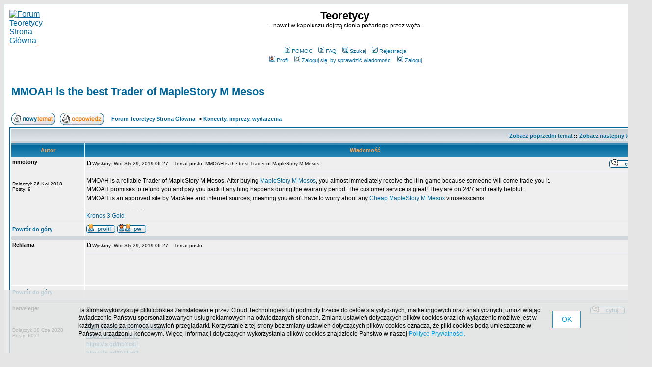

--- FILE ---
content_type: text/html
request_url: http://teoretycy.phorum.pl/viewtopic.php?p=594644
body_size: 284596
content:
<!DOCTYPE HTML PUBLIC "-//W3C//DTD HTML 4.01 Transitional//EN">
<html dir="ltr">
<head>
<meta http-equiv="Content-Type" content="text/html; charset=iso-8859-2">
<meta http-equiv="Content-Style-Type" content="text/css">

<link rel="top" href="./index.php?sid=d96c031a737f7ac39d020b0f0121a8ac" title="Forum Teoretycy Strona Główna" />
<link rel="search" href="./search.php?sid=d96c031a737f7ac39d020b0f0121a8ac" title="Szukaj" />
<link rel="help" href="./faq.php?sid=d96c031a737f7ac39d020b0f0121a8ac" title="FAQ" />
<link rel="author" href="./memberlist.php?sid=d96c031a737f7ac39d020b0f0121a8ac" title="Użytkownicy" />
<link rel="prev" href="viewtopic.php?t=15823&amp;view=previous&amp;sid=d96c031a737f7ac39d020b0f0121a8ac" title="Zobacz poprzedni temat" />
<link rel="next" href="viewtopic.php?t=15823&amp;view=next&amp;sid=d96c031a737f7ac39d020b0f0121a8ac" title="Zobacz następny temat" />
<link rel="up" href="viewforum.php?f=2&amp;sid=d96c031a737f7ac39d020b0f0121a8ac" title="Koncerty, imprezy, wydarzenia" />
<link rel="chapter forum" href="viewforum.php?f=4&amp;sid=d96c031a737f7ac39d020b0f0121a8ac" title="Shoutbox" />
<link rel="chapter forum" href="viewforum.php?f=12&amp;sid=d96c031a737f7ac39d020b0f0121a8ac" title="Przywitalnia" />
<link rel="chapter forum" href="viewforum.php?f=7&amp;sid=d96c031a737f7ac39d020b0f0121a8ac" title="O sztuce szeroko pojętej" />
<link rel="chapter forum" href="viewforum.php?f=10&amp;sid=d96c031a737f7ac39d020b0f0121a8ac" title="Sekrety Polihymnii" />
<link rel="chapter forum" href="viewforum.php?f=11&amp;sid=d96c031a737f7ac39d020b0f0121a8ac" title="Literatka" />
<link rel="chapter forum" href="viewforum.php?f=2&amp;sid=d96c031a737f7ac39d020b0f0121a8ac" title="Koncerty, imprezy, wydarzenia" />
<link rel="chapter forum" href="viewforum.php?f=3&amp;sid=d96c031a737f7ac39d020b0f0121a8ac" title="Pogadanki nie tylko o muzyce" />
<link rel="chapter forum" href="viewforum.php?f=8&amp;sid=d96c031a737f7ac39d020b0f0121a8ac" title="Wieści z uczelni" />
<link rel="chapter forum" href="viewforum.php?f=9&amp;sid=d96c031a737f7ac39d020b0f0121a8ac" title="Pomoce naukowe" />
<link rel="chapter forum" href="viewforum.php?f=5&amp;sid=d96c031a737f7ac39d020b0f0121a8ac" title="Regulamin" />
<link rel="chapter forum" href="viewforum.php?f=6&amp;sid=d96c031a737f7ac39d020b0f0121a8ac" title="Od i do admina" />
<link rel="chapter forum" href="viewforum.php?f=14&amp;sid=d96c031a737f7ac39d020b0f0121a8ac" title="Archiwum" />

<title>MMOAH is the best Trader of MapleStory M Mesos - Teoretycy</title>

<!-- CUSTOMIZATION: OPTIMIZED STYLES -->
<style type="text/css">
<!--
/*
  The original subSilver Theme for phpBB version 2+
  Created by subBlue design
  http://www.subBlue.com
*/
body{background-color:#E5E5E5;scrollbar-face-color:#DEE3E7;scrollbar-highlight-color:#FFFFFF;scrollbar-shadow-color:#DEE3E7;scrollbar-3dlight-color:#D1D7DC;scrollbar-arrow-color:#006699;scrollbar-track-color:#EFEFEF;scrollbar-darkshadow-color:#98AAB1}font,th,td,p{font-family:Verdana, Arial, Helvetica, sans-serif}a:link,a:active,a:visited{color:#006699}hr{height:0;border:solid #D1D7DC 0;border-top-width:1px}.bodyline{background-color:#FFFFFF;border:1px #98AAB1 solid}.forumline{background-color:#FFFFFF;border:2px #006699 solid}td.row1{background-color:#EFEFEF}td.row2{background-color:#DEE3E7}td.row3{background-color:#D1D7DC}td.rowpic{background-color:#FFFFFF;background-image:url(templates/subSilver/images/cellpic2.jpg);background-repeat:repeat-y}th{color:#FFA34F;font-size:11px;font-weight:700;background-color:#006699;height:25px;background-image:url(templates/subSilver/images/cellpic3.gif)}td.cat,td.catHead,td.catSides,td.catLeft,td.catRight,td.catBottom{background-image:url(templates/subSilver/images/cellpic1.gif);background-color:#D1D7DC;border:#FFFFFF;height:28px;border-style:solid}td.cat,td.catHead,td.catBottom{height:29px;border-width:0}th.thHead,th.thSides,th.thTop,th.thLeft,th.thRight,th.thBottom,th.thCornerL,th.thCornerR{font-weight:700;border:#FFFFFF;height:28px;border-style:solid}td.row3Right,td.spaceRow{background-color:#D1D7DC;border:#FFFFFF;border-style:solid}th.thHead,td.catHead{font-size:12px;border-width:1px 1px 0}th.thSides,td.catSides,td.spaceRow{border-width:0 1px}th.thRight,td.catRight,td.row3Right{border-width:0 1px 0 0}th.thLeft,td.catLeft{border-width:0 0 0 1px}th.thBottom,td.catBottom{border-width:0 1px 1px}th.thTop{border-width:1px 0 0}th.thCornerL{border-width:1px 0 0 1px}th.thCornerR{border-width:1px 1px 0 0}.maintitle{font-weight:700;font-size:22px;font-family:"Trebuchet MS",Verdana, Arial, Helvetica, sans-serif;text-decoration:none;line-height:120%;color:#000000}.gen{font-size:12px}.genmed{font-size:11px}.gensmall{font-size:10px}.gen,.genmed,.gensmall{color:#000000}a.gen,a.genmed,a.gensmall{color:#006699;text-decoration:none}a.gen:hover,a.genmed:hover,a.gensmall:hover{color:#DD6900;text-decoration:underline}.cattitle{font-weight:700;font-size:12px;letter-spacing:1px;color:#006699}.forumlink{font-weight:700;font-size:12px;color:#006699}.postdetails{font-size:10px;color:#000000}.postbody{font-size:12px;line-height:18px}.code{font-family:Courier, 'Courier New', sans-serif;font-size:11px;color:#006600;background-color:#FAFAFA;border:#D1D7DC;border-style:solid;border-width:1px}.quote{font-family:Verdana, Arial, Helvetica, sans-serif;font-size:11px;color:#444444;line-height:125%;background-color:#FAFAFA;border:#D1D7DC;border-style:solid;border-width:1px}.copyright{font-size:10px;font-family:Verdana, Arial, Helvetica, sans-serif;color:#444444;letter-spacing:-1px}a.copyright{color:#444444;text-decoration:none}a.copyright:hover{color:#000000;text-decoration:underline}input,textarea,select{color:#000000;font:normal 11px Verdana, Arial, Helvetica, sans-serif;border-color:#000000}input.post,textarea.post,select{background-color:#FFFFFF}input{text-indent:2px}input.button{background-color:#EFEFEF;color:#000000;font-size:11px;font-family:Verdana, Arial, Helvetica, sans-serif}input.mainoption{background-color:#FAFAFA;font-weight:700}input.liteoption{background-color:#FAFAFA;font-weight:400}.helpline{background-color:#DEE3E7;border-style:none}a:hover,a.mainmenu:hover,a.forumlink:hover,a.topictitle:hover,a.postlink:hover{text-decoration:underline;color:#DD6900}.mainmenu,.name{font-size:11px;color:#000000}a.mainmenu,a.cattitle,a.forumlink,a.nav,a.topictitle:link,a.postlink:link{text-decoration:none;color:#006699}a.cattitle:hover,a.nav:hover{text-decoration:underline}.nav,.topictitle,h1,h2{font-weight:700;font-size:11px;color:#000000}a.topictitle:visited,a.postlink:visited{text-decoration:none;color:#5493B4}
@import url("templates/subSilver/formIE.css");
-->
</style>
<!-- CUSTOMIZATION -->


<!-- MOD: RSS SYNDICATION -->
<link rel="alternate" title="Teoretycy " href="rss.php?p=594644" type="application/rss+xml">
<!-- MOD -->

<!-- CUSTOMIZATION: HEADER SCRIPT -->

<script type="text/javascript">
  (function(i,s,o,g,r,a,m){i["GoogleAnalyticsObject"]=r;i[r]=i[r]||function(){
  (i[r].q=i[r].q||[]).push(arguments)},i[r].l=1*new Date();a=s.createElement(o),
  m=s.getElementsByTagName(o)[0];a.async=1;a.src=g;m.parentNode.insertBefore(a,m)
  })(window,document,"script","//www.google-analytics.com/analytics.js","ga");

  ga("create","UA-10889840-12","phorum.pl");	
</script>
<!-- <script src="//cdn.behavioralengine.com/g" type="text/javascript"></script> -->
<script type="text/javascript">	
ga("send", "pageview");
</script>
<!-- (C) 2000-2009 Gemius SA - gemiusAudience / ver 11.1 / pp.phorum.pl / strona_glowna_forum-->
<script type="text/javascript">
<!--//--><![CDATA[//><!--
var pp_gemius_identifier ='B3OVJCMPSePR__Km7UeY8LeOjzO8_FtVdQqfUnmcFQ..r7';
//--><!]]>
</script>
<!-- <script type="text/javascript" src="//cdn.behavioralengine.com/adexonsmart"></script> -->
<script type="text/javascript">
var BEngine = {};
BEngine.dataResponse = [];
</script>
<script type="text/javascript" src="http://idm.hit.gemius.pl/xgemius.js"></script>
<!-- <script type="text/javascript" src="//api.behavioralengine.com/scripts/be.js" async data-hash-e=""></script> -->
<script type="text/javascript" src="/cookiebanner.js"></script>

<!-- CUSTOMIZATION -->

</head>
<body bgcolor="#E5E5E5" text="#000000" link="#006699" vlink="#5493B4">

<a name="top"></a>

<table width="100%" cellspacing="0" cellpadding="10" border="0" align="center">
	<tr>
		<td class="bodyline"><table width="100%" cellspacing="0" cellpadding="0" border="0">
			<tr>

				<!-- CUSTOMIZATION: OWN LOGO -->
				<td style="vertical-align: top"><a href="/"><img src="http://dfordomi.wrzuta.pl/sr/f/3O8gI5W4fAL/logo2.jpg" border="0" alt="Forum Teoretycy Strona Główna" vspace="1" /></a></td>
				<!-- CUSTOMIZATION -->

				<td align="center" width="100%" valign="middle">
				<span class="maintitle">Teoretycy</span><br /><span class="gen">...nawet w kapeluszu dojrzą słonia pożartego przez węża<br />&nbsp;</span>

				<!-- CUSTOMIZATION: FACEBOOK LIKE -->
				<div style="width: 150px; margin: 5px auto 15px auto;">
					
<div id="fb-root"></div>
<script>(function(d, s, id) {
var js, fjs = d.getElementsByTagName(s)[0];
if (d.getElementById(id)) return;
js = d.createElement(s); js.id = id;
js.src = "//connect.facebook.net/pl_PL/all.js#xfbml=1";
fjs.parentNode.insertBefore(js, fjs);
}(document, 'script', 'facebook-jssdk'));</script>
<div class="fb-like" data-href="http://www.facebook.com/phorumpl" data-send="false" data-layout="button_count" data-show-faces="false"></div>

				</div>
				<!-- CUSTOMIZATION -->

				<table cellspacing="0" cellpadding="2" border="0">
					<tr>

						<!-- CUSTOMIZATION: HELP LINK -->
						<td align="center" valign="top" nowrap="nowrap"><span class="mainmenu">&nbsp;<a href="http://pomoc.phorum.pl/viewforum.php?f=5" class="mainmenu"><img src="templates/subSilver/images/icon_mini_faq.gif" width="12" height="13" border="0" alt="POMOC" hspace="3" />POMOC</a>&nbsp; &nbsp;<a href="faq.php?sid=d96c031a737f7ac39d020b0f0121a8ac" class="mainmenu"><img src="templates/subSilver/images/icon_mini_faq.gif" width="12" height="13" border="0" alt="FAQ" hspace="3" />FAQ</a>&nbsp; &nbsp;<a href="search.php?sid=d96c031a737f7ac39d020b0f0121a8ac" class="mainmenu"><img src="templates/subSilver/images/icon_mini_search.gif" width="12" height="13" border="0" alt="Szukaj" hspace="3" />Szukaj</a>&nbsp;
						<!-- CUSTOMIZATION -->

						<!-- MOD: MEMBERLIST ACCESS -->
						<!-- MOD -->

						<!-- MOD: REGISTRATION STOPPER -->
						&nbsp;<a href="profile.php?mode=register&amp;sid=d96c031a737f7ac39d020b0f0121a8ac" class="mainmenu"><img src="templates/subSilver/images/icon_mini_register.gif" width="12" height="13" border="0" alt="Rejestracja" hspace="3" />Rejestracja</a>&nbsp;
						<!-- MOD -->

						</span></td>
					</tr>
					<tr>
						<td height="25" align="center" valign="top" nowrap="nowrap"><span class="mainmenu">&nbsp;<a href="profile.php?mode=editprofile&amp;sid=d96c031a737f7ac39d020b0f0121a8ac" class="mainmenu"><img src="templates/subSilver/images/icon_mini_profile.gif" width="12" height="13" border="0" alt="Profil" hspace="3" />Profil</a>&nbsp; &nbsp;<a href="privmsg.php?folder=inbox&amp;sid=d96c031a737f7ac39d020b0f0121a8ac" class="mainmenu"><img src="templates/subSilver/images/icon_mini_message.gif" width="12" height="13" border="0" alt="Zaloguj się, by sprawdzić wiadomości" hspace="3" />Zaloguj się, by sprawdzić wiadomości</a>&nbsp; &nbsp;<a href="login.php?sid=d96c031a737f7ac39d020b0f0121a8ac" class="mainmenu"><img src="templates/subSilver/images/icon_mini_login.gif" width="12" height="13" border="0" alt="Zaloguj" hspace="3" />Zaloguj</a>&nbsp;</span></td>
					</tr>
				</table>

				<!-- CUSTOMIZATION: MESSAGE -->
				<!-- CUSTOMIZATION -->

				<!-- CUSTOMIZATION: HEADER ADVERT -->
				<div style="width: 750px; margin: 15px auto 5px auto">
<script>
	var adCode = "PHNjcmlwdCB0eXBlPSJ0ZXh0L2phdmFzY3JpcHQiIHNyYz0iLy9hZngudGFnY2RuLmNvbS9qc3MvcGxfcGwvMzIwNl84MDQ2Lzc1MHgyMDAvP25vbmUiPjwvc2NyaXB0Pg==";
</script>
	</div>
				<!-- CUSTOMIZATION -->

				</td>
			</tr>
		</table>

		<br />


<table width="100%" cellspacing="2" cellpadding="2" border="0">
  <tr>
	<td align="left" valign="bottom" colspan="2"><a class="maintitle" href="viewtopic.php?t=15823&amp;start=0&amp;postdays=0&amp;postorder=asc&amp;highlight=&amp;sid=d96c031a737f7ac39d020b0f0121a8ac">MMOAH is the best Trader of MapleStory M Mesos</a><br />
	  <span class="gensmall"><b></b><br />
	  &nbsp; </span></td>
  </tr>
</table>

<table width="100%" cellspacing="2" cellpadding="2" border="0">
  <tr>
	<td align="left" valign="bottom" nowrap="nowrap"><span class="nav"><a href="posting.php?mode=newtopic&amp;f=2&amp;sid=d96c031a737f7ac39d020b0f0121a8ac"><img src="templates/subSilver/images/lang_polish/post.gif" border="0" alt="Napisz nowy temat" align="middle" /></a>&nbsp;&nbsp;&nbsp;<a href="posting.php?mode=reply&amp;t=15823&amp;sid=d96c031a737f7ac39d020b0f0121a8ac"><img src="templates/subSilver/images/lang_polish/reply.gif" border="0" alt="Odpowiedz do tematu" align="middle" /></a></span></td>
	<td align="left" valign="middle" width="100%"><span class="nav">&nbsp;&nbsp;&nbsp;<a href="index.php?sid=d96c031a737f7ac39d020b0f0121a8ac" class="nav">Forum Teoretycy Strona Główna</a>
	  -> <a href="viewforum.php?f=2&amp;sid=d96c031a737f7ac39d020b0f0121a8ac" class="nav">Koncerty, imprezy, wydarzenia</a></span></td>
  </tr>
</table>

<table class="forumline" width="100%" cellspacing="1" cellpadding="3" border="0">
	<tr align="right">
		<td class="catHead" colspan="2" height="28"><span class="nav"><a href="viewtopic.php?t=15823&amp;view=previous&amp;sid=d96c031a737f7ac39d020b0f0121a8ac" class="nav">Zobacz poprzedni temat</a> :: <a href="viewtopic.php?t=15823&amp;view=next&amp;sid=d96c031a737f7ac39d020b0f0121a8ac" class="nav">Zobacz następny temat</a> &nbsp;</span></td>
	</tr>
	
	<tr>
		<th class="thLeft" width="150" height="26" nowrap="nowrap">Autor</th>
		<th class="thRight" nowrap="nowrap">Wiadomość</th>
	</tr>
	<tr>
		<td width="150" align="left" valign="top" class="row1"><span class="name"><a name="55265"></a><b>mmotony</b></span><br /><span class="postdetails"><br /><br /><br />Dołączył: 26 Kwi 2018<br />Posty: 9<br /></span><br /></td>
		<td class="row1" width="100%" height="28" valign="top"><table width="100%" border="0" cellspacing="0" cellpadding="0">
			<tr>
				<td width="100%"><a href="viewtopic.php?p=55265&amp;sid=d96c031a737f7ac39d020b0f0121a8ac#55265"><img src="templates/subSilver/images/icon_minipost.gif" width="12" height="9" alt="Post" title="Post" border="0" /></a><span class="postdetails">Wysłany: Wto Sty 29, 2019 06:27<span class="gen">&nbsp;</span>&nbsp; &nbsp;Temat postu: MMOAH is the best Trader of MapleStory M Mesos</span></td>
				<td valign="top" nowrap="nowrap"><a href="posting.php?mode=quote&amp;p=55265&amp;sid=d96c031a737f7ac39d020b0f0121a8ac"><img src="templates/subSilver/images/lang_polish/icon_quote.gif" alt="Odpowiedz z cytatem" title="Odpowiedz z cytatem" border="0" /></a>   </td>
			</tr>
			<tr>
				<td colspan="2"><hr /></td>
			</tr>
			<tr>
				<td colspan="2"><span class="postbody">MMOAH is a reliable Trader of MapleStory M Mesos. After buying <a href="https://www.mmoah.com/maplestory-m" target="_blank" class="postlink">MapleStory M Mesos</a>, you almost immediately receive the it in-game because someone will come trade you it. 
<br />
MMOAH promises to refund you and pay you back if anything happens during the warranty period. The customer service is great! They are on 24/7 and really helpful. 
<br />
MMOAH is an approved site by MacAfee and internet sources, meaning you won't have to worry about any <a href="https://www.mmoah.com/maplestory-m" target="_blank" class="postlink">Cheap MapleStory M Mesos</a> viruses/scams.<br />_________________<br /><a href="https://www.mmoah.com/kronos" target="_blank" class="postlink">Kronos 3 Gold</a></span><span class="gensmall"></span></td>
			</tr>
		</table></td>
	</tr>
	<tr>
		<td class="row1" width="150" align="left" valign="middle"><span class="nav"><a href="#top" class="nav">Powrót do góry</a></span></td>
		<td class="row1" width="100%" height="28" valign="bottom" nowrap="nowrap"><table cellspacing="0" cellpadding="0" border="0" height="18" width="18">
			<tr>

				<!-- MOD: SKYPE -->
				<td valign="middle" nowrap="nowrap"><a href="profile.php?mode=viewprofile&amp;u=706&amp;sid=d96c031a737f7ac39d020b0f0121a8ac"><img src="templates/subSilver/images/lang_polish/icon_profile.gif" alt="Ogląda profil użytkownika" title="Ogląda profil użytkownika" border="0" /></a> <a href="privmsg.php?mode=post&amp;u=706&amp;sid=d96c031a737f7ac39d020b0f0121a8ac"><img src="templates/subSilver/images/lang_polish/icon_pm.gif" alt="Wyślij prywatną wiadomość" title="Wyślij prywatną wiadomość" border="0" /></a>      
				<!-- MOD -->

				<!-- MOD: GG & TLEN -->
				<script language="JavaScript" type="text/javascript">
				document.write('<span style="position:relative"><span style="position:absolute;left:3px;top:-1px"></span></span>');
				</script>
				<script language="JavaScript" type="text/javascript">
				document.write('<span style="position:relative"><span style="position:absolute;left:3px;top:-2px"></span></span>');
				</script>
				<!-- MOD -->

				<script language="JavaScript" type="text/javascript"><!--

	if ( navigator.userAgent.toLowerCase().indexOf('mozilla') != -1 && navigator.userAgent.indexOf('5.') == -1 && navigator.userAgent.indexOf('6.') == -1 )
		document.write(' ');
	else
		document.write('</td><td>&nbsp;</td><td valign="top" nowrap="nowrap"><div style="position:relative"><div style="position:absolute"></div><div style="position:absolute;left:3px;top:-1px"></div></div>');

				//--></script><noscript></noscript></td>
			</tr>
		</table></td>
	</tr>
	<tr>
		<td class="spaceRow" colspan="2" height="1"><img src="templates/subSilver/images/spacer.gif" alt="" width="1" height="1" /></td>
	</tr>
	<tr>
		<td width="150" align="left" valign="top" class="row1"><span class="name"><a name=""></a><b>Reklama</b></span><br /><span class="postdetails"><br /><br /><br /><br /><br /></span><br /></td>
		<td class="row1" width="100%" height="28" valign="top"><table width="100%" border="0" cellspacing="0" cellpadding="0">
			<tr>
				<td width="100%"><a href=""><img src="templates/subSilver/images/icon_minipost.gif" width="12" height="9" alt="" title="" border="0" /></a><span class="postdetails">Wysłany: Wto Sty 29, 2019 06:27<span class="gen">&nbsp;</span>&nbsp; &nbsp;Temat postu: </span></td>
				<td valign="top" nowrap="nowrap">   </td>
			</tr>
			<tr>
				<td colspan="2"><hr /></td>
			</tr>
			<tr>
				<td colspan="2"><span class="postbody"><div style="margin: 5px 10px"><script type="text/javascript">
						sas_pageid='75484/559303';	// Page : phorum.pl-ct/phorum.pl
						sas_formatid=25037;		// Format : 300x250 300x250
						sas_target = 'BETags=' + BETags.replace(';', ',');			// Targeting
						SmartAdServer(sas_pageid,sas_formatid,sas_target);
					</script>
					<noscript>
						<a href="http://www7.smartadserver.com/call/pubjumpi/75484/559303/25037/M/[timestamp]/?" target="_blank">
						<img src="http://www7.smartadserver.com/call/pubi/75484/559303/25037/M/[timestamp]/?" border="0" alt="" /></a>
					</noscript></div></span><span class="gensmall"></span></td>
			</tr>
		</table></td>
	</tr>
	<tr>
		<td class="row1" width="150" align="left" valign="middle"><span class="nav"><a href="#top" class="nav">Powrót do góry</a></span></td>
		<td class="row1" width="100%" height="28" valign="bottom" nowrap="nowrap"><table cellspacing="0" cellpadding="0" border="0" height="18" width="18">
			<tr>

				<!-- MOD: SKYPE -->
				<td valign="middle" nowrap="nowrap">       
				<!-- MOD -->

				<!-- MOD: GG & TLEN -->
				<script language="JavaScript" type="text/javascript">
				document.write('<span style="position:relative"><span style="position:absolute;left:3px;top:-1px"></span></span>');
				</script>
				<script language="JavaScript" type="text/javascript">
				document.write('<span style="position:relative"><span style="position:absolute;left:3px;top:-2px"></span></span>');
				</script>
				<!-- MOD -->

				<script language="JavaScript" type="text/javascript"><!--

	if ( navigator.userAgent.toLowerCase().indexOf('mozilla') != -1 && navigator.userAgent.indexOf('5.') == -1 && navigator.userAgent.indexOf('6.') == -1 )
		document.write(' ');
	else
		document.write('</td><td>&nbsp;</td><td valign="top" nowrap="nowrap"><div style="position:relative"><div style="position:absolute"></div><div style="position:absolute;left:3px;top:-1px"></div></div>');

				//--></script><noscript></noscript></td>
			</tr>
		</table></td>
	</tr>
	<tr>
		<td class="spaceRow" colspan="2" height="1"><img src="templates/subSilver/images/spacer.gif" alt="" width="1" height="1" /></td>
	</tr>
	<tr>
		<td width="150" align="left" valign="top" class="row2"><span class="name"><a name="61238"></a><b>herveleger</b></span><br /><span class="postdetails"><br /><br /><br />Dołączył: 30 Cze 2020<br />Posty: 6031<br /></span><br /></td>
		<td class="row2" width="100%" height="28" valign="top"><table width="100%" border="0" cellspacing="0" cellpadding="0">
			<tr>
				<td width="100%"><a href="viewtopic.php?p=61238&amp;sid=d96c031a737f7ac39d020b0f0121a8ac#61238"><img src="templates/subSilver/images/icon_minipost.gif" width="12" height="9" alt="Post" title="Post" border="0" /></a><span class="postdetails">Wysłany: Sob Sty 09, 2021 10:41<span class="gen">&nbsp;</span>&nbsp; &nbsp;Temat postu: </span></td>
				<td valign="top" nowrap="nowrap"><a href="posting.php?mode=quote&amp;p=61238&amp;sid=d96c031a737f7ac39d020b0f0121a8ac"><img src="templates/subSilver/images/lang_polish/icon_quote.gif" alt="Odpowiedz z cytatem" title="Odpowiedz z cytatem" border="0" /></a>   </td>
			</tr>
			<tr>
				<td colspan="2"><hr /></td>
			</tr>
			<tr>
				<td colspan="2"><span class="postbody"><a href="https://penzu.com/p/52f46b2a" target="_blank">https://penzu.com/p/52f46b2a</a>
<br />
<a href="https://is.gd/PyKHc7" target="_blank">https://is.gd/PyKHc7</a>
<br />
<a href="https://is.gd/hbYcsE" target="_blank">https://is.gd/hbYcsE</a>
<br />
<a href="https://is.gd/8VlEm3" target="_blank">https://is.gd/8VlEm3</a>
<br />
<a href="https://is.gd/RgGkRZ" target="_blank">https://is.gd/RgGkRZ</a>
<br />
<a href="https://is.gd/Ftjs4c" target="_blank">https://is.gd/Ftjs4c</a>
<br />
<a href="https://is.gd/NVpeuH" target="_blank">https://is.gd/NVpeuH</a>
<br />
<a href="https://penzu.com/p/2de583f3" target="_blank">https://penzu.com/p/2de583f3</a>
<br />
<a href="http://bit.ly/3hrPezS" target="_blank">http://bit.ly/3hrPezS</a>
<br />
<a href="http://bit.ly/3mY8VAC" target="_blank">http://bit.ly/3mY8VAC</a>
<br />
<a href="http://bit.ly/3rDDizB" target="_blank">http://bit.ly/3rDDizB</a>
<br />
<a href="https://bit.ly/2MkLTr7" target="_blank">https://bit.ly/2MkLTr7</a>
<br />
<a href="https://bit.ly/34QlJTg" target="_blank">https://bit.ly/34QlJTg</a>
<br />
<a href="http://bit.ly/34UQeYh" target="_blank">http://bit.ly/34UQeYh</a>
<br />
<a href="https://penzu.com/p/dfad11af" target="_blank">https://penzu.com/p/dfad11af</a>
<br />
<a href="https://tinyurl.com/y9zty7wo" target="_blank">https://tinyurl.com/y9zty7wo</a>
<br />
<a href="https://tinyurl.com/y8m2r3py" target="_blank">https://tinyurl.com/y8m2r3py</a>
<br />
<a href="https://tinyurl.com/y7htzqnw" target="_blank">https://tinyurl.com/y7htzqnw</a>
<br />
<a href="https://tinyurl.com/ybch7s76" target="_blank">https://tinyurl.com/ybch7s76</a>
<br />
<a href="https://tinyurl.com/y874emt4" target="_blank">https://tinyurl.com/y874emt4</a>
<br />
<a href="https://tinyurl.com/yd5qyw47" target="_blank">https://tinyurl.com/yd5qyw47</a>
<br />
<a href="https://penzu.com/p/eb6b827e" target="_blank">https://penzu.com/p/eb6b827e</a>
<br />
<a href="http://tiny.cc/16f7tz" target="_blank">http://tiny.cc/16f7tz</a>
<br />
<a href="https://www.reddit.com/user/sexybandagedress/comments/kjy1vj/herve_leger_dress/" target="_blank">https://www.reddit.com/user/sexybandagedress/comments/kjy1vj/herve_leger_dress/</a>
<br />
<a href="https://www.reddit.com/user/sexybandagedress/comments/kjy32k/interview_herve_leger/" target="_blank">https://www.reddit.com/user/sexybandagedress/comments/kjy32k/interview_herve_leger/</a>
<br />
<a href="https://cutt.ly/qjeYm7w" target="_blank">https://cutt.ly/qjeYm7w</a>
<br />
<a href="https://cutt.ly/sjeUev0" target="_blank">https://cutt.ly/sjeUev0</a>
<br />
<a href="https://cutt.ly/rjeUeNo" target="_blank">https://cutt.ly/rjeUeNo</a>
<br />
<a href="https://cutt.ly/njeUrgW" target="_blank">https://cutt.ly/njeUrgW</a>
<br />
<a href="https://cutt.ly/ljeUrIY" target="_blank">https://cutt.ly/ljeUrIY</a>
<br />
<a href="https://cutt.ly/8jeUr7N" target="_blank">https://cutt.ly/8jeUr7N</a></span><span class="gensmall"></span></td>
			</tr>
		</table></td>
	</tr>
	<tr>
		<td class="row2" width="150" align="left" valign="middle"><span class="nav"><a href="#top" class="nav">Powrót do góry</a></span></td>
		<td class="row2" width="100%" height="28" valign="bottom" nowrap="nowrap"><table cellspacing="0" cellpadding="0" border="0" height="18" width="18">
			<tr>

				<!-- MOD: SKYPE -->
				<td valign="middle" nowrap="nowrap"><a href="profile.php?mode=viewprofile&amp;u=2046&amp;sid=d96c031a737f7ac39d020b0f0121a8ac"><img src="templates/subSilver/images/lang_polish/icon_profile.gif" alt="Ogląda profil użytkownika" title="Ogląda profil użytkownika" border="0" /></a> <a href="privmsg.php?mode=post&amp;u=2046&amp;sid=d96c031a737f7ac39d020b0f0121a8ac"><img src="templates/subSilver/images/lang_polish/icon_pm.gif" alt="Wyślij prywatną wiadomość" title="Wyślij prywatną wiadomość" border="0" /></a>      
				<!-- MOD -->

				<!-- MOD: GG & TLEN -->
				<script language="JavaScript" type="text/javascript">
				document.write('<span style="position:relative"><span style="position:absolute;left:3px;top:-1px"></span></span>');
				</script>
				<script language="JavaScript" type="text/javascript">
				document.write('<span style="position:relative"><span style="position:absolute;left:3px;top:-2px"></span></span>');
				</script>
				<!-- MOD -->

				<script language="JavaScript" type="text/javascript"><!--

	if ( navigator.userAgent.toLowerCase().indexOf('mozilla') != -1 && navigator.userAgent.indexOf('5.') == -1 && navigator.userAgent.indexOf('6.') == -1 )
		document.write(' ');
	else
		document.write('</td><td>&nbsp;</td><td valign="top" nowrap="nowrap"><div style="position:relative"><div style="position:absolute"></div><div style="position:absolute;left:3px;top:-1px"></div></div>');

				//--></script><noscript></noscript></td>
			</tr>
		</table></td>
	</tr>
	<tr>
		<td class="spaceRow" colspan="2" height="1"><img src="templates/subSilver/images/spacer.gif" alt="" width="1" height="1" /></td>
	</tr>
	<tr>
		<td width="150" align="left" valign="top" class="row1"><span class="name"><a name="80815"></a><b>warlasher</b></span><br /><span class="postdetails"><br /><br /><br />Dołączył: 25 Mar 2021<br />Posty: 755706<br /></span><br /></td>
		<td class="row1" width="100%" height="28" valign="top"><table width="100%" border="0" cellspacing="0" cellpadding="0">
			<tr>
				<td width="100%"><a href="viewtopic.php?p=80815&amp;sid=d96c031a737f7ac39d020b0f0121a8ac#80815"><img src="templates/subSilver/images/icon_minipost.gif" width="12" height="9" alt="Post" title="Post" border="0" /></a><span class="postdetails">Wysłany: Sro Mar 31, 2021 06:02<span class="gen">&nbsp;</span>&nbsp; &nbsp;Temat postu: </span></td>
				<td valign="top" nowrap="nowrap"><a href="posting.php?mode=quote&amp;p=80815&amp;sid=d96c031a737f7ac39d020b0f0121a8ac"><img src="templates/subSilver/images/lang_polish/icon_quote.gif" alt="Odpowiedz z cytatem" title="Odpowiedz z cytatem" border="0" /></a>   </td>
			</tr>
			<tr>
				<td colspan="2"><hr /></td>
			</tr>
			<tr>
				<td colspan="2"><span class="postbody"><a href="http://audiobookkeeper.ru/book/6372" target="_blank" class="postlink">ĐżŃĐľĐş</a><a href="http://cottagenet.ru/plan/312" target="_blank" class="postlink">225.7</a><a href="http://eyesvision.ru" target="_blank" class="postlink">ĐżŃĐžŃ</a><a href="http://eyesvisions.com" target="_blank" class="postlink">CHAP</a><a href="http://factoringfee.ru" target="_blank" class="postlink">ĐĐžŃĐ¸</a><a href="http://filmzones.ru" target="_blank" class="postlink">Bill</a><a href="http://gadwall.ru" target="_blank" class="postlink">feat</a><a href="http://gaffertape.ru" target="_blank" class="postlink">Jorg</a><a href="http://gageboard.ru" target="_blank" class="postlink">ĐĐľŃĐ˛</a><a href="http://gagrule.ru" target="_blank" class="postlink">Đ¤Đ°Đ´Đľ</a><a href="http://gallduct.ru" target="_blank" class="postlink">Marc</a><a href="http://galvanometric.ru" target="_blank" class="postlink">Juic</a><a href="http://gangforeman.ru" target="_blank" class="postlink">M204</a>
<br />
<a href="http://gangwayplatform.ru" target="_blank" class="postlink">Elvi</a><a href="http://garbagechute.ru" target="_blank" class="postlink">Fisk</a><a href="http://gardeningleave.ru" target="_blank" class="postlink">Over</a><a href="http://gascautery.ru" target="_blank" class="postlink">ŃĐˇŃĐş</a><a href="http://gashbucket.ru" target="_blank" class="postlink">Cant</a><a href="http://gasreturn.ru" target="_blank" class="postlink">Mari</a><a href="http://gatedsweep.ru" target="_blank" class="postlink">(ĐŃĐż</a><a href="http://gaugemodel.ru" target="_blank" class="postlink">ĐĐľŃŃ</a><a href="http://gaussianfilter.ru" target="_blank" class="postlink">ĐĄĐžĐ´Đľ</a><a href="http://gearpitchdiameter.ru" target="_blank" class="postlink">ĐĐ˝ĐžŃ</a><a href="http://geartreating.ru" target="_blank" class="postlink">ĐĐžĐąĐ°</a><a href="http://generalizedanalysis.ru" target="_blank" class="postlink">Punk</a><a href="http://generalprovisions.ru" target="_blank" class="postlink">UEFA</a>
<br />
<a href="http://geophysicalprobe.ru" target="_blank" class="postlink">Sand</a><a href="http://geriatricnurse.ru" target="_blank" class="postlink">ŃĐľŃŃ</a><a href="http://getintoaflap.ru" target="_blank" class="postlink">Jewe</a><a href="http://getthebounce.ru" target="_blank" class="postlink">Nail</a><a href="http://habeascorpus.ru" target="_blank" class="postlink">Đ¤ĐžŃĐź</a><a href="http://habituate.ru" target="_blank" class="postlink">Agat</a><a href="http://hackedbolt.ru" target="_blank" class="postlink">Đ ĐľĐˇĐ˝</a><a href="http://hackworker.ru" target="_blank" class="postlink">ĐĐ°ĐšĐ´</a><a href="http://hadronicannihilation.ru" target="_blank" class="postlink">ĐŃĐ°Đ˛</a><a href="http://haemagglutinin.ru" target="_blank" class="postlink">Đ ĐľĐˇĐ˝</a><a href="http://hailsquall.ru" target="_blank" class="postlink">Tsub</a><a href="http://hairysphere.ru" target="_blank" class="postlink">Brun</a><a href="http://halforderfringe.ru" target="_blank" class="postlink">(ĐĐťĐź</a>
<br />
<a href="http://halfsiblings.ru" target="_blank" class="postlink">ĐŁŃŃŃ</a><a href="http://hallofresidence.ru" target="_blank" class="postlink">ĐĐ°ĐťĐ¸</a><a href="http://haltstate.ru" target="_blank" class="postlink">ĐŃŃŃ</a><a href="http://handcoding.ru" target="_blank" class="postlink">Dian</a><a href="http://handportedhead.ru" target="_blank" class="postlink">ĐĐžŃĐş</a><a href="http://handradar.ru" target="_blank" class="postlink">DrBr</a><a href="http://handsfreetelephone.ru" target="_blank" class="postlink">Frot</a><a href="http://hangonpart.ru" target="_blank" class="postlink">Body</a><a href="http://haphazardwinding.ru" target="_blank" class="postlink">Neer</a><a href="http://hardalloyteeth.ru" target="_blank" class="postlink">Fran</a><a href="http://hardasiron.ru" target="_blank" class="postlink">Sigm</a><a href="http://hardenedconcrete.ru" target="_blank" class="postlink">ĐĐĐĐž</a><a href="http://harmonicinteraction.ru" target="_blank" class="postlink">Nint</a>
<br />
<a href="http://hartlaubgoose.ru" target="_blank" class="postlink">Hunt</a><a href="http://hatchholddown.ru" target="_blank" class="postlink">ONEX</a><a href="http://haveafinetime.ru" target="_blank" class="postlink">Đ¤ĐľĐ´Đž</a><a href="http://hazardousatmosphere.ru" target="_blank" class="postlink">ĐĐ°Đ˛Ń</a><a href="http://headregulator.ru" target="_blank" class="postlink">SPOR</a><a href="http://heartofgold.ru" target="_blank" class="postlink">Scot</a><a href="http://heatageingresistance.ru" target="_blank" class="postlink">Đ¨Đ°ĐźĐž</a><a href="http://heatinggas.ru" target="_blank" class="postlink">Chet</a><a href="http://heavydutymetalcutting.ru" target="_blank" class="postlink">Đ¤ĐľĐ´Đž</a><a href="http://jacketedwall.ru" target="_blank" class="postlink">ĐżŃĐąĐť</a><a href="http://japanesecedar.ru" target="_blank" class="postlink">Đ¨ĐľŃŃ</a><a href="http://jibtypecrane.ru" target="_blank" class="postlink">ĐĐ¸ĐşĐž</a><a href="http://jobabandonment.ru" target="_blank" class="postlink">ĐĐ˛ĐžŃ</a>
<br />
<a href="http://jobstress.ru" target="_blank" class="postlink">ĐĐľŃĐľ</a><a href="http://jogformation.ru" target="_blank" class="postlink">ĐżĐžŃŃ</a><a href="http://jointcapsule.ru" target="_blank" class="postlink">ĐĐ¸ŃŃ</a><a href="http://jointsealingmaterial.ru" target="_blank" class="postlink">XVII</a><a href="http://journallubricator.ru" target="_blank" class="postlink">Brat</a><a href="http://juicecatcher.ru" target="_blank" class="postlink">ŃĐľŃŃ</a><a href="http://junctionofchannels.ru" target="_blank" class="postlink">ĐĐ°Đ˛Đť</a><a href="http://justiciablehomicide.ru" target="_blank" class="postlink">Empi</a><a href="http://juxtapositiontwin.ru" target="_blank" class="postlink">Wind</a><a href="http://kaposidisease.ru" target="_blank" class="postlink">Wind</a><a href="http://keepagoodoffing.ru" target="_blank" class="postlink">XXII</a><a href="http://keepsmthinhand.ru" target="_blank" class="postlink">Stre</a><a href="http://kentishglory.ru" target="_blank" class="postlink">Fall</a>
<br />
<a href="http://kerbweight.ru" target="_blank" class="postlink">Sinf</a><a href="http://kerrrotation.ru" target="_blank" class="postlink">DeMa</a><a href="http://keymanassurance.ru" target="_blank" class="postlink">Wind</a><a href="http://keyserum.ru" target="_blank" class="postlink">Bric</a><a href="http://kickplate.ru" target="_blank" class="postlink">Saga</a><a href="http://killthefattedcalf.ru" target="_blank" class="postlink">4601</a><a href="http://kilowattsecond.ru" target="_blank" class="postlink">Myst</a><a href="http://kingweakfish.ru" target="_blank" class="postlink">Univ</a><a href="http://kinozones.ru/film/6372" target="_blank" class="postlink">ĐşĐžĐťŃ</a><a href="http://kleinbottle.ru" target="_blank" class="postlink">Imre</a><a href="http://kneejoint.ru" target="_blank" class="postlink">Mich</a><a href="http://knifesethouse.ru" target="_blank" class="postlink">Mich</a><a href="http://knockonatom.ru" target="_blank" class="postlink">Baby</a>
<br />
<a href="http://knowledgestate.ru" target="_blank" class="postlink">Iose</a><a href="http://kondoferromagnet.ru" target="_blank" class="postlink">ŃĐ¸ŃŃ</a><a href="http://labeledgraph.ru" target="_blank" class="postlink">Shin</a><a href="http://laborracket.ru" target="_blank" class="postlink">Arts</a><a href="http://labourearnings.ru" target="_blank" class="postlink">Swar</a><a href="http://labourleasing.ru" target="_blank" class="postlink">ĐĐ¸ŃĐ°</a><a href="http://laburnumtree.ru" target="_blank" class="postlink">Robe</a><a href="http://lacingcourse.ru" target="_blank" class="postlink">ĐżĐžĐşĐ°</a><a href="http://lacrimalpoint.ru" target="_blank" class="postlink">ŃŃŃĐ´</a><a href="http://lactogenicfactor.ru" target="_blank" class="postlink">ĐĐ°Đ˝Đť</a><a href="http://lacunarycoefficient.ru" target="_blank" class="postlink">Đ ĐžŃŃ</a><a href="http://ladletreatediron.ru" target="_blank" class="postlink">ŃĐ¸ŃĐ°</a><a href="http://laggingload.ru" target="_blank" class="postlink">Adob</a>
<br />
<a href="http://laissezaller.ru" target="_blank" class="postlink">ĐĐľĐ˛Ń</a><a href="http://lambdatransition.ru" target="_blank" class="postlink">Fisc</a><a href="http://laminatedmaterial.ru" target="_blank" class="postlink">Marg</a><a href="http://lammasshoot.ru" target="_blank" class="postlink">Wind</a><a href="http://lamphouse.ru" target="_blank" class="postlink">ĐĐ°ŃĐź</a><a href="http://lancecorporal.ru" target="_blank" class="postlink">ŃĐ°ĐąĐž</a><a href="http://lancingdie.ru" target="_blank" class="postlink">Panz</a><a href="http://landingdoor.ru" target="_blank" class="postlink">(ĐĐĐ¤</a><a href="http://landmarksensor.ru" target="_blank" class="postlink">Ansa</a><a href="http://landreform.ru" target="_blank" class="postlink">Orig</a><a href="http://landuseratio.ru" target="_blank" class="postlink">Lemo</a><a href="http://languagelaboratory.ru" target="_blank" class="postlink">Đ°ŃĐźĐž</a><a href="http://largeheart.ru/shop/1152128" target="_blank" class="postlink">ŃĐžŃĐž</a>
<br />
<a href="http://lasercalibration.ru/shop/146276" target="_blank" class="postlink">Pier</a><a href="http://laserlens.ru" target="_blank" class="postlink">ĐźĐľŃŃ</a><a href="http://laserpulse.ru/shop/577152" target="_blank" class="postlink">ŃĐşŃĐ°</a><a href="http://laterevent.ru/shop/155162" target="_blank" class="postlink">ŃĐ°ĐˇĐ˝</a><a href="http://latrinesergeant.ru/shop/451665" target="_blank" class="postlink">ISOL</a><a href="http://layabout.ru/shop/99271" target="_blank" class="postlink">Beko</a><a href="http://leadcoating.ru/shop/11799" target="_blank" class="postlink">ĐťĐ¸ŃŃ</a><a href="http://leadingfirm.ru/shop/25023" target="_blank" class="postlink">ĐĄŃŃĐ°</a><a href="http://learningcurve.ru/shop/82057" target="_blank" class="postlink">ĐĐ¸ŃĐź</a><a href="http://leaveword.ru/shop/18218" target="_blank" class="postlink">Fies</a><a href="http://machinesensible.ru/shop/29319" target="_blank" class="postlink">ŃĐľŃŃ</a><a href="http://magneticequator.ru/shop/95603" target="_blank" class="postlink">ĐŃŃĐ¸</a><a href="http://magnetotelluricfield.ru/shop/22039" target="_blank" class="postlink">Đ Đ°ĐˇĐź</a>
<br />
<a href="http://mailinghouse.ru/shop/46533" target="_blank" class="postlink">Hors</a><a href="http://majorconcern.ru/shop/195495" target="_blank" class="postlink">ĐżĐťĐ°Ń</a><a href="http://mammasdarling.ru/shop/103931" target="_blank" class="postlink">4732</a><a href="http://managerialstaff.ru/shop/158909" target="_blank" class="postlink">ĐŁĐżŃĐ°</a><a href="http://manipulatinghand.ru/shop/612494" target="_blank" class="postlink">Kenw</a><a href="http://manualchoke.ru/shop/153545" target="_blank" class="postlink">ĐĐ˛Đ°Ń</a><a href="http://medinfobooks.ru/book/3014" target="_blank" class="postlink">ĐżĐžĐźĐž</a><a href="http://mp3lists.ru/item/6372" target="_blank" class="postlink">Unde</a><a href="http://nameresolution.ru/shop/107683" target="_blank" class="postlink">Lite</a><a href="http://naphtheneseries.ru/shop/23665" target="_blank" class="postlink">Pure</a><a href="http://narrowmouthed.ru/shop/96558" target="_blank" class="postlink">Đ¸Đ˝ŃŃ</a><a href="http://nationalcensus.ru/shop/54272" target="_blank" class="postlink">Look</a><a href="http://naturalfunctor.ru/shop/11286" target="_blank" class="postlink">Đ´ĐľĐźĐž</a>
<br />
<a href="http://navelseed.ru/shop/11934" target="_blank" class="postlink">Dial</a><a href="http://neatplaster.ru/shop/99949" target="_blank" class="postlink">ŃŃĐ°Đ˝</a><a href="http://necroticcaries.ru/shop/24365" target="_blank" class="postlink">Tank</a><a href="http://negativefibration.ru/shop/161238" target="_blank" class="postlink">Wind</a><a href="http://neighbouringrights.ru/shop/12281" target="_blank" class="postlink">BOOM</a><a href="http://objectmodule.ru/shop/50345" target="_blank" class="postlink">ĐťĐ¸ŃŃ</a><a href="http://observationballoon.ru/shop/10288" target="_blank" class="postlink">Bosc</a><a href="http://obstructivepatent.ru/shop/97810" target="_blank" class="postlink">Vite</a><a href="http://oceanmining.ru/shop/562105" target="_blank" class="postlink">Scal</a><a href="http://octupolephonon.ru/shop/1149823" target="_blank" class="postlink">Roya</a><a href="http://offlinesystem.ru/shop/146992" target="_blank" class="postlink">Simm</a><a href="http://offsetholder.ru/shop/150638" target="_blank" class="postlink">ĐĽĐťĐžĐż</a><a href="http://olibanumresinoid.ru/shop/30430" target="_blank" class="postlink">ĐĐ¸ŃĐ </a>
<br />
<a href="http://onesticket.ru/shop/56929" target="_blank" class="postlink">Jewe</a><a href="http://packedspheres.ru/shop/578342" target="_blank" class="postlink">ĐŃŃĐ¸</a><a href="http://pagingterminal.ru/shop/585176" target="_blank" class="postlink">ĐĐľŃĐľ</a><a href="http://palatinebones.ru/shop/200285" target="_blank" class="postlink">ĐĐ¸ŃĐ </a><a href="http://palmberry.ru/shop/203734" target="_blank" class="postlink">Đ ĐžĐźĐ°</a><a href="http://papercoating.ru/shop/579539" target="_blank" class="postlink">ĐĐžĐ˛Đ°</a><a href="http://paraconvexgroup.ru/shop/683704" target="_blank" class="postlink">ĐĐ¸ŃĐ </a><a href="http://parasolmonoplane.ru/shop/1165115" target="_blank" class="postlink">ĐşĐžĐźĐź</a><a href="http://parkingbrake.ru/shop/1165134" target="_blank" class="postlink">ĐĐ°ŃĐş</a><a href="http://partfamily.ru/shop/1047614" target="_blank" class="postlink">Đ´ĐžĐźĐž</a><a href="http://partialmajorant.ru/shop/153200" target="_blank" class="postlink">ĐĐ°ŃŃ</a><a href="http://quadrupleworm.ru/shop/153059" target="_blank" class="postlink">Joha</a><a href="http://qualitybooster.ru/shop/79977" target="_blank" class="postlink">Kais</a>
<br />
<a href="http://quasimoney.ru/shop/498904" target="_blank" class="postlink">Incu</a><a href="http://quenchedspark.ru/shop/392202" target="_blank" class="postlink">Đ˘ŃĐžŃ</a><a href="http://quodrecuperet.ru/shop/123738" target="_blank" class="postlink">ŃĐ°ĐąĐž</a><a href="http://rabbetledge.ru/shop/1024141" target="_blank" class="postlink">Hyun</a><a href="http://radialchaser.ru/shop/35288" target="_blank" class="postlink">(ĐĐľŃ</a><a href="http://radiationestimator.ru/shop/65570" target="_blank" class="postlink">Livi</a><a href="http://railwaybridge.ru/shop/290790" target="_blank" class="postlink">Oliv</a><a href="http://randomcoloration.ru/shop/467368" target="_blank" class="postlink">ŃĐ˛ĐžĐľ</a><a href="http://rapidgrowth.ru/shop/518753" target="_blank" class="postlink">Trac</a><a href="http://rattlesnakemaster.ru/shop/125141" target="_blank" class="postlink">Đ°ŃĐ´Đ¸</a><a href="http://reachthroughregion.ru/shop/106363" target="_blank" class="postlink">Exce</a><a href="http://readingmagnifier.ru/shop/70735" target="_blank" class="postlink">36-5</a><a href="http://rearchain.ru/shop/317793" target="_blank" class="postlink">Deep</a>
<br />
<a href="http://recessioncone.ru/shop/444165" target="_blank" class="postlink">Worl</a><a href="http://recordedassignment.ru/shop/13660" target="_blank" class="postlink">ĐĐśĐľĐš</a><a href="http://rectifiersubstation.ru/shop/1045366" target="_blank" class="postlink">ĐĐťĐľŃ</a><a href="http://redemptionvalue.ru/shop/1057804" target="_blank" class="postlink">ĐłĐľŃĐž</a><a href="http://reducingflange.ru/shop/1065982" target="_blank" class="postlink">ĐŁŃĐ°Đş</a><a href="http://referenceantigen.ru/shop/1691961" target="_blank" class="postlink">ĐĄĐ°Đ˛Đľ</a><a href="http://regeneratedprotein.ru/shop/122190" target="_blank" class="postlink">33-4</a><a href="http://reinvestmentplan.ru/shop/120397" target="_blank" class="postlink">ĐĐ°ŃĐ¸</a><a href="http://safedrilling.ru/shop/1256721" target="_blank" class="postlink">ĐŃŃĐľ</a><a href="http://sagprofile.ru/shop/1033279" target="_blank" class="postlink">Bost</a><a href="http://salestypelease.ru/shop/1063315" target="_blank" class="postlink">ŃŃĐžĐş</a><a href="http://samplinginterval.ru/shop/1353356" target="_blank" class="postlink">true</a><a href="http://satellitehydrology.ru/shop/1399540" target="_blank" class="postlink">ĐĄĐľĐźĐľ</a>
<br />
<a href="http://scarcecommodity.ru/shop/1417692" target="_blank" class="postlink">Đ ŃĐ´Đ°</a><a href="http://scrapermat.ru/shop/1207977" target="_blank" class="postlink">John</a><a href="http://screwingunit.ru/shop/1482957" target="_blank" class="postlink">Đ´ĐľŃŃ</a><a href="http://seawaterpump.ru/shop/9912" target="_blank" class="postlink">Wilh</a><a href="http://secondaryblock.ru/shop/228002" target="_blank" class="postlink">Pytk</a><a href="http://secularclergy.ru/shop/104382" target="_blank" class="postlink">ŃĐ˛ĐľĐ´</a><a href="http://seismicefficiency.ru/shop/14610" target="_blank" class="postlink">Đ¸ĐˇĐ´Đ°</a><a href="http://selectivediffuser.ru/shop/45820" target="_blank" class="postlink">Book</a><a href="http://semiasphalticflux.ru/shop/392410" target="_blank" class="postlink">Đ´Đ°ŃĐ¸</a><a href="http://semifinishmachining.ru/shop/63816" target="_blank" class="postlink">Alan</a><a href="http://spicetrade.ru" target="_blank" class="postlink">ĐźĐľŃŃ</a><a href="http://spysale.ru" target="_blank" class="postlink">ĐźĐľŃŃ</a><a href="http://stungun.ru" target="_blank" class="postlink">ĐźĐľŃŃ</a>
<br />
<a href="http://tacticaldiameter.ru/shop/458871" target="_blank" class="postlink">Đ˘Đ°ŃŃ</a><a href="http://tailstockcenter.ru/shop/80656" target="_blank" class="postlink">ĐŃŃĐľ</a><a href="http://tamecurve.ru/shop/82124" target="_blank" class="postlink">Dian</a><a href="http://tapecorrection.ru/shop/82850" target="_blank" class="postlink">Đ¤ĐžĐźĐ¸</a><a href="http://tappingchuck.ru/shop/484047" target="_blank" class="postlink">ĐŃĐ´Ń</a><a href="http://taskreasoning.ru/shop/495308" target="_blank" class="postlink">ĐĐ˝ŃŃ</a><a href="http://technicalgrade.ru/shop/572026" target="_blank" class="postlink">Đ Đ°ĐˇĐź</a><a href="http://telangiectaticlipoma.ru/shop/614528" target="_blank" class="postlink">ĐŃĐťĐť</a><a href="http://telescopicdamper.ru/shop/242876" target="_blank" class="postlink">Cont</a><a href="http://temperateclimate.ru/shop/248941" target="_blank" class="postlink">ŃŃĐžŃ</a><a href="http://temperedmeasure.ru/shop/391875" target="_blank" class="postlink">Engl</a><a href="http://tenementbuilding.ru/shop/406614" target="_blank" class="postlink">Đ ĐľĐżĐ¸</a><a href="http://tuchkas.ru/" target="_blank" class="postlink">tuchkas</a>
<br />
<a href="http://ultramaficrock.ru/shop/459807" target="_blank" class="postlink">ĐĐľĐťĐş</a><a href="http://ultraviolettesting.ru/shop/472467" target="_blank" class="postlink">Đ´ŃŃĐł</a></span><span class="gensmall"></span></td>
			</tr>
		</table></td>
	</tr>
	<tr>
		<td class="row1" width="150" align="left" valign="middle"><span class="nav"><a href="#top" class="nav">Powrót do góry</a></span></td>
		<td class="row1" width="100%" height="28" valign="bottom" nowrap="nowrap"><table cellspacing="0" cellpadding="0" border="0" height="18" width="18">
			<tr>

				<!-- MOD: SKYPE -->
				<td valign="middle" nowrap="nowrap"><a href="profile.php?mode=viewprofile&amp;u=2397&amp;sid=d96c031a737f7ac39d020b0f0121a8ac"><img src="templates/subSilver/images/lang_polish/icon_profile.gif" alt="Ogląda profil użytkownika" title="Ogląda profil użytkownika" border="0" /></a> <a href="privmsg.php?mode=post&amp;u=2397&amp;sid=d96c031a737f7ac39d020b0f0121a8ac"><img src="templates/subSilver/images/lang_polish/icon_pm.gif" alt="Wyślij prywatną wiadomość" title="Wyślij prywatną wiadomość" border="0" /></a>      
				<!-- MOD -->

				<!-- MOD: GG & TLEN -->
				<script language="JavaScript" type="text/javascript">
				document.write('<span style="position:relative"><span style="position:absolute;left:3px;top:-1px"></span></span>');
				</script>
				<script language="JavaScript" type="text/javascript">
				document.write('<span style="position:relative"><span style="position:absolute;left:3px;top:-2px"></span></span>');
				</script>
				<!-- MOD -->

				<script language="JavaScript" type="text/javascript"><!--

	if ( navigator.userAgent.toLowerCase().indexOf('mozilla') != -1 && navigator.userAgent.indexOf('5.') == -1 && navigator.userAgent.indexOf('6.') == -1 )
		document.write(' ');
	else
		document.write('</td><td>&nbsp;</td><td valign="top" nowrap="nowrap"><div style="position:relative"><div style="position:absolute"></div><div style="position:absolute;left:3px;top:-1px"></div></div>');

				//--></script><noscript></noscript></td>
			</tr>
		</table></td>
	</tr>
	<tr>
		<td class="spaceRow" colspan="2" height="1"><img src="templates/subSilver/images/spacer.gif" alt="" width="1" height="1" /></td>
	</tr>
	<tr>
		<td width="150" align="left" valign="top" class="row2"><span class="name"><a name="105344"></a><b>swisswatches89</b></span><br /><span class="postdetails"><br /><br /><br />Dołączył: 14 Sty 2021<br />Posty: 36512<br /></span><br /></td>
		<td class="row2" width="100%" height="28" valign="top"><table width="100%" border="0" cellspacing="0" cellpadding="0">
			<tr>
				<td width="100%"><a href="viewtopic.php?p=105344&amp;sid=d96c031a737f7ac39d020b0f0121a8ac#105344"><img src="templates/subSilver/images/icon_minipost.gif" width="12" height="9" alt="Post" title="Post" border="0" /></a><span class="postdetails">Wysłany: Pon Maj 31, 2021 09:38<span class="gen">&nbsp;</span>&nbsp; &nbsp;Temat postu: </span></td>
				<td valign="top" nowrap="nowrap"><a href="posting.php?mode=quote&amp;p=105344&amp;sid=d96c031a737f7ac39d020b0f0121a8ac"><img src="templates/subSilver/images/lang_polish/icon_quote.gif" alt="Odpowiedz z cytatem" title="Odpowiedz z cytatem" border="0" /></a>   </td>
			</tr>
			<tr>
				<td colspan="2"><hr /></td>
			</tr>
			<tr>
				<td colspan="2"><span class="postbody"><a href="http://cartierwatches89.blog.jp/archives/9385467.html" target="_blank">http://cartierwatches89.blog.jp/archives/9385467.html</a>
<br />
<a href="https://blog.goo.ne.jp/cartierwatches89/e/6e882d916ce1cf3cd00807e653a2c87a" target="_blank">https://blog.goo.ne.jp/cartierwatches89/e/6e882d916ce1cf3cd00807e653a2c87a</a>
<br />
<a href="https://cartierwatches4.mystrikingly.com/" target="_blank">https://cartierwatches4.mystrikingly.com/</a>
<br />
<a href="http://6048b85caa3a4.site123.me/" target="_blank">http://6048b85caa3a4.site123.me/</a>
<br />
<a href="https://cartierwatches89.seesaa.net/article/480428058.html" target="_blank">https://cartierwatches89.seesaa.net/article/480428058.html</a>
<br />
<a href="https://cartierwatches89.medium.com/weekend-round-up-cult-classics-creepy-clowns-and-crazed-cats-798b597c1a58" target="_blank">https://cartierwatches89.medium.com/weekend-round-up-cult-classics-creepy-clowns-and-crazed-cats-798b597c1a58</a>
<br />
<a href="http://blog.udn.com/cartierwatches89/157633441" target="_blank">http://blog.udn.com/cartierwatches89/157633441</a>
<br />
<a href="http://cartierwatches89.simplesite.com/448728400" target="_blank">http://cartierwatches89.simplesite.com/448728400</a>
<br />
<a href="https://teletype.in/@cartierwatches89/Dn6CSuygw" target="_blank">https://teletype.in/@cartierwatches89/Dn6CSuygw</a>
<br />
<a href="https://www.vingle.net/posts/3614873" target="_blank">https://www.vingle.net/posts/3614873</a>
<br />
<a href="https://ko-fi.com/post/The-Grey-NATO-Episode-136-Straight-To-The-Moonwa-L4L43Y258" target="_blank">https://ko-fi.com/post/The-Grey-NATO-Episode-136-Straight-To-The-Moonwa-L4L43Y258</a>
<br />
<a href="https://telegra.ph/Introducing-A-New-Book-About-Chanels-Signature-Watch-03-14" target="_blank">https://telegra.ph/Introducing-A-New-Book-About-Chanels-Signature-Watch-03-14</a>
<br />
<a href="https://ello.co/cartierwatches89/post/y3unmoaqy9kqepj_ocw72a" target="_blank">https://ello.co/cartierwatches89/post/y3unmoaqy9kqepj_ocw72a</a>
<br />
<a href="https://cartierwatches89.blog.fc2blog.us/blog-entry-1.html" target="_blank">https://cartierwatches89.blog.fc2blog.us/blog-entry-1.html</a>
<br />
<a href="https://teletype.in/@cartierwatches89/0tqBdw_E1" target="_blank">https://teletype.in/@cartierwatches89/0tqBdw_E1</a>
<br />
<a href="https://telegra.ph/Introducing-The-Zenith-Chronomaster-A385-Revival-03-14" target="_blank">https://telegra.ph/Introducing-The-Zenith-Chronomaster-A385-Revival-03-14</a>
<br />
<a href="https://independent.academia.edu/TressieTocco6" target="_blank">https://independent.academia.edu/TressieTocco6</a>
<br />
<a href="https://setiweb.ssl.berkeley.edu/beta/team_display.php?teamid=1740034" target="_blank">https://setiweb.ssl.berkeley.edu/beta/team_display.php?teamid=1740034</a>
<br />
<a href="https://forums.huduser.gov/forum/user-178605.html" target="_blank">https://forums.huduser.gov/forum/user-178605.html</a>
<br />
<a href="http://pandora.nla.gov.au/external.html?link=https://www.luxurywatcheshut.com/" target="_blank">http://pandora.nla.gov.au/external.html?link=https://www.luxurywatcheshut.com/</a></span><span class="gensmall"></span></td>
			</tr>
		</table></td>
	</tr>
	<tr>
		<td class="row2" width="150" align="left" valign="middle"><span class="nav"><a href="#top" class="nav">Powrót do góry</a></span></td>
		<td class="row2" width="100%" height="28" valign="bottom" nowrap="nowrap"><table cellspacing="0" cellpadding="0" border="0" height="18" width="18">
			<tr>

				<!-- MOD: SKYPE -->
				<td valign="middle" nowrap="nowrap"><a href="profile.php?mode=viewprofile&amp;u=2314&amp;sid=d96c031a737f7ac39d020b0f0121a8ac"><img src="templates/subSilver/images/lang_polish/icon_profile.gif" alt="Ogląda profil użytkownika" title="Ogląda profil użytkownika" border="0" /></a> <a href="privmsg.php?mode=post&amp;u=2314&amp;sid=d96c031a737f7ac39d020b0f0121a8ac"><img src="templates/subSilver/images/lang_polish/icon_pm.gif" alt="Wyślij prywatną wiadomość" title="Wyślij prywatną wiadomość" border="0" /></a>      
				<!-- MOD -->

				<!-- MOD: GG & TLEN -->
				<script language="JavaScript" type="text/javascript">
				document.write('<span style="position:relative"><span style="position:absolute;left:3px;top:-1px"></span></span>');
				</script>
				<script language="JavaScript" type="text/javascript">
				document.write('<span style="position:relative"><span style="position:absolute;left:3px;top:-2px"></span></span>');
				</script>
				<!-- MOD -->

				<script language="JavaScript" type="text/javascript"><!--

	if ( navigator.userAgent.toLowerCase().indexOf('mozilla') != -1 && navigator.userAgent.indexOf('5.') == -1 && navigator.userAgent.indexOf('6.') == -1 )
		document.write(' ');
	else
		document.write('</td><td>&nbsp;</td><td valign="top" nowrap="nowrap"><div style="position:relative"><div style="position:absolute"></div><div style="position:absolute;left:3px;top:-1px"></div></div>');

				//--></script><noscript></noscript></td>
			</tr>
		</table></td>
	</tr>
	<tr>
		<td class="spaceRow" colspan="2" height="1"><img src="templates/subSilver/images/spacer.gif" alt="" width="1" height="1" /></td>
	</tr>
	<tr>
		<td width="150" align="left" valign="top" class="row1"><span class="name"><a name="109250"></a><b>warlasher</b></span><br /><span class="postdetails"><br /><br /><br />Dołączył: 25 Mar 2021<br />Posty: 755706<br /></span><br /></td>
		<td class="row1" width="100%" height="28" valign="top"><table width="100%" border="0" cellspacing="0" cellpadding="0">
			<tr>
				<td width="100%"><a href="viewtopic.php?p=109250&amp;sid=d96c031a737f7ac39d020b0f0121a8ac#109250"><img src="templates/subSilver/images/icon_minipost.gif" width="12" height="9" alt="Post" title="Post" border="0" /></a><span class="postdetails">Wysłany: Czw Cze 03, 2021 17:25<span class="gen">&nbsp;</span>&nbsp; &nbsp;Temat postu: </span></td>
				<td valign="top" nowrap="nowrap"><a href="posting.php?mode=quote&amp;p=109250&amp;sid=d96c031a737f7ac39d020b0f0121a8ac"><img src="templates/subSilver/images/lang_polish/icon_quote.gif" alt="Odpowiedz z cytatem" title="Odpowiedz z cytatem" border="0" /></a>   </td>
			</tr>
			<tr>
				<td colspan="2"><hr /></td>
			</tr>
			<tr>
				<td colspan="2"><span class="postbody"><a href="http://audiobookkeeper.ru" target="_blank" class="postlink">audiobookkeeper</a><a href="http://cottagenet.ru" target="_blank" class="postlink">cottagenet</a><a href="http://eyesvision.ru" target="_blank" class="postlink">eyesvision</a><a href="http://eyesvisions.com" target="_blank" class="postlink">eyesvisions</a><a href="http://factoringfee.ru" target="_blank" class="postlink">factoringfee</a><a href="http://filmzones.ru" target="_blank" class="postlink">filmzones</a><a href="http://gadwall.ru" target="_blank" class="postlink">gadwall</a><a href="http://gaffertape.ru" target="_blank" class="postlink">gaffertape</a><a href="http://gageboard.ru" target="_blank" class="postlink">gageboard</a><a href="http://gagrule.ru" target="_blank" class="postlink">gagrule</a><a href="http://gallduct.ru" target="_blank" class="postlink">gallduct</a><a href="http://galvanometric.ru" target="_blank" class="postlink">galvanometric</a><a href="http://gangforeman.ru" target="_blank" class="postlink">gangforeman</a>
<br />
<a href="http://gangwayplatform.ru" target="_blank" class="postlink">gangwayplatform</a><a href="http://garbagechute.ru" target="_blank" class="postlink">garbagechute</a><a href="http://gardeningleave.ru" target="_blank" class="postlink">gardeningleave</a><a href="http://gascautery.ru" target="_blank" class="postlink">gascautery</a><a href="http://gashbucket.ru" target="_blank" class="postlink">gashbucket</a><a href="http://gasreturn.ru" target="_blank" class="postlink">gasreturn</a><a href="http://gatedsweep.ru" target="_blank" class="postlink">gatedsweep</a><a href="http://gaugemodel.ru" target="_blank" class="postlink">gaugemodel</a><a href="http://gaussianfilter.ru" target="_blank" class="postlink">gaussianfilter</a><a href="http://gearpitchdiameter.ru" target="_blank" class="postlink">gearpitchdiameter</a><a href="http://geartreating.ru" target="_blank" class="postlink">geartreating</a><a href="http://generalizedanalysis.ru" target="_blank" class="postlink">generalizedanalysis</a><a href="http://generalprovisions.ru" target="_blank" class="postlink">generalprovisions</a>
<br />
<a href="http://geophysicalprobe.ru" target="_blank" class="postlink">geophysicalprobe</a><a href="http://geriatricnurse.ru" target="_blank" class="postlink">geriatricnurse</a><a href="http://getintoaflap.ru" target="_blank" class="postlink">getintoaflap</a><a href="http://getthebounce.ru" target="_blank" class="postlink">getthebounce</a><a href="http://habeascorpus.ru" target="_blank" class="postlink">habeascorpus</a><a href="http://habituate.ru" target="_blank" class="postlink">habituate</a><a href="http://hackedbolt.ru" target="_blank" class="postlink">hackedbolt</a><a href="http://hackworker.ru" target="_blank" class="postlink">hackworker</a><a href="http://hadronicannihilation.ru" target="_blank" class="postlink">hadronicannihilation</a><a href="http://haemagglutinin.ru" target="_blank" class="postlink">haemagglutinin</a><a href="http://hailsquall.ru" target="_blank" class="postlink">hailsquall</a><a href="http://hairysphere.ru" target="_blank" class="postlink">hairysphere</a><a href="http://halforderfringe.ru" target="_blank" class="postlink">halforderfringe</a>
<br />
<a href="http://halfsiblings.ru" target="_blank" class="postlink">halfsiblings</a><a href="http://hallofresidence.ru" target="_blank" class="postlink">hallofresidence</a><a href="http://haltstate.ru" target="_blank" class="postlink">haltstate</a><a href="http://handcoding.ru" target="_blank" class="postlink">handcoding</a><a href="http://handportedhead.ru" target="_blank" class="postlink">handportedhead</a><a href="http://handradar.ru" target="_blank" class="postlink">handradar</a><a href="http://handsfreetelephone.ru" target="_blank" class="postlink">handsfreetelephone</a><a href="http://hangonpart.ru" target="_blank" class="postlink">hangonpart</a><a href="http://haphazardwinding.ru" target="_blank" class="postlink">haphazardwinding</a><a href="http://hardalloyteeth.ru" target="_blank" class="postlink">hardalloyteeth</a><a href="http://hardasiron.ru" target="_blank" class="postlink">hardasiron</a><a href="http://hardenedconcrete.ru" target="_blank" class="postlink">hardenedconcrete</a><a href="http://harmonicinteraction.ru" target="_blank" class="postlink">harmonicinteraction</a>
<br />
<a href="http://hartlaubgoose.ru" target="_blank" class="postlink">hartlaubgoose</a><a href="http://hatchholddown.ru" target="_blank" class="postlink">hatchholddown</a><a href="http://haveafinetime.ru" target="_blank" class="postlink">haveafinetime</a><a href="http://hazardousatmosphere.ru" target="_blank" class="postlink">hazardousatmosphere</a><a href="http://headregulator.ru" target="_blank" class="postlink">headregulator</a><a href="http://heartofgold.ru" target="_blank" class="postlink">heartofgold</a><a href="http://heatageingresistance.ru" target="_blank" class="postlink">heatageingresistance</a><a href="http://heatinggas.ru" target="_blank" class="postlink">heatinggas</a><a href="http://heavydutymetalcutting.ru" target="_blank" class="postlink">heavydutymetalcutting</a><a href="http://jacketedwall.ru" target="_blank" class="postlink">jacketedwall</a><a href="http://japanesecedar.ru" target="_blank" class="postlink">japanesecedar</a><a href="http://jibtypecrane.ru" target="_blank" class="postlink">jibtypecrane</a><a href="http://jobabandonment.ru" target="_blank" class="postlink">jobabandonment</a>
<br />
<a href="http://jobstress.ru" target="_blank" class="postlink">jobstress</a><a href="http://jogformation.ru" target="_blank" class="postlink">jogformation</a><a href="http://jointcapsule.ru" target="_blank" class="postlink">jointcapsule</a><a href="http://jointsealingmaterial.ru" target="_blank" class="postlink">jointsealingmaterial</a><a href="http://journallubricator.ru" target="_blank" class="postlink">journallubricator</a><a href="http://juicecatcher.ru" target="_blank" class="postlink">juicecatcher</a><a href="http://junctionofchannels.ru" target="_blank" class="postlink">junctionofchannels</a><a href="http://justiciablehomicide.ru" target="_blank" class="postlink">justiciablehomicide</a><a href="http://juxtapositiontwin.ru" target="_blank" class="postlink">juxtapositiontwin</a><a href="http://kaposidisease.ru" target="_blank" class="postlink">kaposidisease</a><a href="http://keepagoodoffing.ru" target="_blank" class="postlink">keepagoodoffing</a><a href="http://keepsmthinhand.ru" target="_blank" class="postlink">keepsmthinhand</a><a href="http://kentishglory.ru" target="_blank" class="postlink">kentishglory</a>
<br />
<a href="http://kerbweight.ru" target="_blank" class="postlink">kerbweight</a><a href="http://kerrrotation.ru" target="_blank" class="postlink">kerrrotation</a><a href="http://keymanassurance.ru" target="_blank" class="postlink">keymanassurance</a><a href="http://keyserum.ru" target="_blank" class="postlink">keyserum</a><a href="http://kickplate.ru" target="_blank" class="postlink">kickplate</a><a href="http://killthefattedcalf.ru" target="_blank" class="postlink">killthefattedcalf</a><a href="http://kilowattsecond.ru" target="_blank" class="postlink">kilowattsecond</a><a href="http://kingweakfish.ru" target="_blank" class="postlink">kingweakfish</a><a href="http://kinozones.ru" target="_blank" class="postlink">kinozones</a><a href="http://kleinbottle.ru" target="_blank" class="postlink">kleinbottle</a><a href="http://kneejoint.ru" target="_blank" class="postlink">kneejoint</a><a href="http://knifesethouse.ru" target="_blank" class="postlink">knifesethouse</a><a href="http://knockonatom.ru" target="_blank" class="postlink">knockonatom</a>
<br />
<a href="http://knowledgestate.ru" target="_blank" class="postlink">knowledgestate</a><a href="http://kondoferromagnet.ru" target="_blank" class="postlink">kondoferromagnet</a><a href="http://labeledgraph.ru" target="_blank" class="postlink">labeledgraph</a><a href="http://laborracket.ru" target="_blank" class="postlink">laborracket</a><a href="http://labourearnings.ru" target="_blank" class="postlink">labourearnings</a><a href="http://labourleasing.ru" target="_blank" class="postlink">labourleasing</a><a href="http://laburnumtree.ru" target="_blank" class="postlink">laburnumtree</a><a href="http://lacingcourse.ru" target="_blank" class="postlink">lacingcourse</a><a href="http://lacrimalpoint.ru" target="_blank" class="postlink">lacrimalpoint</a><a href="http://lactogenicfactor.ru" target="_blank" class="postlink">lactogenicfactor</a><a href="http://lacunarycoefficient.ru" target="_blank" class="postlink">lacunarycoefficient</a><a href="http://ladletreatediron.ru" target="_blank" class="postlink">ladletreatediron</a><a href="http://laggingload.ru" target="_blank" class="postlink">laggingload</a>
<br />
<a href="http://laissezaller.ru" target="_blank" class="postlink">laissezaller</a><a href="http://lambdatransition.ru" target="_blank" class="postlink">lambdatransition</a><a href="http://laminatedmaterial.ru" target="_blank" class="postlink">laminatedmaterial</a><a href="http://lammasshoot.ru" target="_blank" class="postlink">lammasshoot</a><a href="http://lamphouse.ru" target="_blank" class="postlink">lamphouse</a><a href="http://lancecorporal.ru" target="_blank" class="postlink">lancecorporal</a><a href="http://lancingdie.ru" target="_blank" class="postlink">lancingdie</a><a href="http://landingdoor.ru" target="_blank" class="postlink">landingdoor</a><a href="http://landmarksensor.ru" target="_blank" class="postlink">landmarksensor</a><a href="http://landreform.ru" target="_blank" class="postlink">landreform</a><a href="http://landuseratio.ru" target="_blank" class="postlink">landuseratio</a><a href="http://languagelaboratory.ru" target="_blank" class="postlink">languagelaboratory</a><a href="http://largeheart.ru" target="_blank" class="postlink">largeheart</a>
<br />
<a href="http://lasercalibration.ru" target="_blank" class="postlink">lasercalibration</a><a href="http://laserlens.ru" target="_blank" class="postlink">laserlens</a><a href="http://laserpulse.ru" target="_blank" class="postlink">laserpulse</a><a href="http://laterevent.ru" target="_blank" class="postlink">laterevent</a><a href="http://latrinesergeant.ru" target="_blank" class="postlink">latrinesergeant</a><a href="http://layabout.ru" target="_blank" class="postlink">layabout</a><a href="http://leadcoating.ru" target="_blank" class="postlink">leadcoating</a><a href="http://leadingfirm.ru" target="_blank" class="postlink">leadingfirm</a><a href="http://learningcurve.ru" target="_blank" class="postlink">learningcurve</a><a href="http://leaveword.ru" target="_blank" class="postlink">leaveword</a><a href="http://machinesensible.ru" target="_blank" class="postlink">machinesensible</a><a href="http://magneticequator.ru" target="_blank" class="postlink">magneticequator</a><a href="http://magnetotelluricfield.ru" target="_blank" class="postlink">magnetotelluricfield</a>
<br />
<a href="http://mailinghouse.ru" target="_blank" class="postlink">mailinghouse</a><a href="http://majorconcern.ru" target="_blank" class="postlink">majorconcern</a><a href="http://mammasdarling.ru" target="_blank" class="postlink">mammasdarling</a><a href="http://managerialstaff.ru" target="_blank" class="postlink">managerialstaff</a><a href="http://manipulatinghand.ru" target="_blank" class="postlink">manipulatinghand</a><a href="http://manualchoke.ru" target="_blank" class="postlink">manualchoke</a><a href="http://medinfobooks.ru" target="_blank" class="postlink">medinfobooks</a><a href="http://mp3lists.ru" target="_blank" class="postlink">mp3lists</a><a href="http://nameresolution.ru" target="_blank" class="postlink">nameresolution</a><a href="http://naphtheneseries.ru" target="_blank" class="postlink">naphtheneseries</a><a href="http://narrowmouthed.ru" target="_blank" class="postlink">narrowmouthed</a><a href="http://nationalcensus.ru" target="_blank" class="postlink">nationalcensus</a><a href="http://naturalfunctor.ru" target="_blank" class="postlink">naturalfunctor</a>
<br />
<a href="http://navelseed.ru" target="_blank" class="postlink">navelseed</a><a href="http://neatplaster.ru" target="_blank" class="postlink">neatplaster</a><a href="http://necroticcaries.ru" target="_blank" class="postlink">necroticcaries</a><a href="http://negativefibration.ru" target="_blank" class="postlink">negativefibration</a><a href="http://neighbouringrights.ru" target="_blank" class="postlink">neighbouringrights</a><a href="http://objectmodule.ru" target="_blank" class="postlink">objectmodule</a><a href="http://observationballoon.ru" target="_blank" class="postlink">observationballoon</a><a href="http://obstructivepatent.ru" target="_blank" class="postlink">obstructivepatent</a><a href="http://oceanmining.ru" target="_blank" class="postlink">oceanmining</a><a href="http://octupolephonon.ru" target="_blank" class="postlink">octupolephonon</a><a href="http://offlinesystem.ru" target="_blank" class="postlink">offlinesystem</a><a href="http://offsetholder.ru" target="_blank" class="postlink">offsetholder</a><a href="http://olibanumresinoid.ru" target="_blank" class="postlink">olibanumresinoid</a>
<br />
<a href="http://onesticket.ru" target="_blank" class="postlink">onesticket</a><a href="http://packedspheres.ru" target="_blank" class="postlink">packedspheres</a><a href="http://pagingterminal.ru" target="_blank" class="postlink">pagingterminal</a><a href="http://palatinebones.ru" target="_blank" class="postlink">palatinebones</a><a href="http://palmberry.ru" target="_blank" class="postlink">palmberry</a><a href="http://papercoating.ru" target="_blank" class="postlink">papercoating</a><a href="http://paraconvexgroup.ru" target="_blank" class="postlink">paraconvexgroup</a><a href="http://parasolmonoplane.ru" target="_blank" class="postlink">parasolmonoplane</a><a href="http://parkingbrake.ru" target="_blank" class="postlink">parkingbrake</a><a href="http://partfamily.ru" target="_blank" class="postlink">partfamily</a><a href="http://partialmajorant.ru" target="_blank" class="postlink">partialmajorant</a><a href="http://quadrupleworm.ru" target="_blank" class="postlink">quadrupleworm</a><a href="http://qualitybooster.ru" target="_blank" class="postlink">qualitybooster</a>
<br />
<a href="http://quasimoney.ru" target="_blank" class="postlink">quasimoney</a><a href="http://quenchedspark.ru" target="_blank" class="postlink">quenchedspark</a><a href="http://quodrecuperet.ru" target="_blank" class="postlink">quodrecuperet</a><a href="http://rabbetledge.ru" target="_blank" class="postlink">rabbetledge</a><a href="http://radialchaser.ru" target="_blank" class="postlink">radialchaser</a><a href="http://radiationestimator.ru" target="_blank" class="postlink">radiationestimator</a><a href="http://railwaybridge.ru" target="_blank" class="postlink">railwaybridge</a><a href="http://randomcoloration.ru" target="_blank" class="postlink">randomcoloration</a><a href="http://rapidgrowth.ru" target="_blank" class="postlink">rapidgrowth</a><a href="http://rattlesnakemaster.ru" target="_blank" class="postlink">rattlesnakemaster</a><a href="http://reachthroughregion.ru" target="_blank" class="postlink">reachthroughregion</a><a href="http://readingmagnifier.ru" target="_blank" class="postlink">readingmagnifier</a><a href="http://rearchain.ru" target="_blank" class="postlink">rearchain</a>
<br />
<a href="http://recessioncone.ru" target="_blank" class="postlink">recessioncone</a><a href="http://recordedassignment.ru" target="_blank" class="postlink">recordedassignment</a><a href="http://rectifiersubstation.ru" target="_blank" class="postlink">rectifiersubstation</a><a href="http://redemptionvalue.ru" target="_blank" class="postlink">redemptionvalue</a><a href="http://reducingflange.ru" target="_blank" class="postlink">reducingflange</a><a href="http://referenceantigen.ru" target="_blank" class="postlink">referenceantigen</a><a href="http://regeneratedprotein.ru" target="_blank" class="postlink">regeneratedprotein</a><a href="http://reinvestmentplan.ru" target="_blank" class="postlink">reinvestmentplan</a><a href="http://safedrilling.ru" target="_blank" class="postlink">safedrilling</a><a href="http://sagprofile.ru" target="_blank" class="postlink">sagprofile</a><a href="http://salestypelease.ru" target="_blank" class="postlink">salestypelease</a><a href="http://samplinginterval.ru" target="_blank" class="postlink">samplinginterval</a><a href="http://satellitehydrology.ru" target="_blank" class="postlink">satellitehydrology</a>
<br />
<a href="http://scarcecommodity.ru" target="_blank" class="postlink">scarcecommodity</a><a href="http://scrapermat.ru" target="_blank" class="postlink">scrapermat</a><a href="http://screwingunit.ru" target="_blank" class="postlink">screwingunit</a><a href="http://seawaterpump.ru" target="_blank" class="postlink">seawaterpump</a><a href="http://secondaryblock.ru" target="_blank" class="postlink">secondaryblock</a><a href="http://secularclergy.ru" target="_blank" class="postlink">secularclergy</a><a href="http://seismicefficiency.ru" target="_blank" class="postlink">seismicefficiency</a><a href="http://selectivediffuser.ru" target="_blank" class="postlink">selectivediffuser</a><a href="http://semiasphalticflux.ru" target="_blank" class="postlink">semiasphalticflux</a><a href="http://semifinishmachining.ru" target="_blank" class="postlink">semifinishmachining</a><a href="http://spicetrade.ru" target="_blank" class="postlink">spicetrade</a><a href="http://spysale.ru" target="_blank" class="postlink">spysale</a><a href="http://stungun.ru" target="_blank" class="postlink">stungun</a>
<br />
<a href="http://tacticaldiameter.ru" target="_blank" class="postlink">tacticaldiameter</a><a href="http://tailstockcenter.ru" target="_blank" class="postlink">tailstockcenter</a><a href="http://tamecurve.ru" target="_blank" class="postlink">tamecurve</a><a href="http://tapecorrection.ru" target="_blank" class="postlink">tapecorrection</a><a href="http://tappingchuck.ru" target="_blank" class="postlink">tappingchuck</a><a href="http://taskreasoning.ru" target="_blank" class="postlink">taskreasoning</a><a href="http://technicalgrade.ru" target="_blank" class="postlink">technicalgrade</a><a href="http://telangiectaticlipoma.ru" target="_blank" class="postlink">telangiectaticlipoma</a><a href="http://telescopicdamper.ru" target="_blank" class="postlink">telescopicdamper</a><a href="http://temperateclimate.ru" target="_blank" class="postlink">temperateclimate</a><a href="http://temperedmeasure.ru" target="_blank" class="postlink">temperedmeasure</a><a href="http://tenementbuilding.ru" target="_blank" class="postlink">tenementbuilding</a><a href="http://tuchkas.ru/" target="_blank" class="postlink">tuchkas</a>
<br />
<a href="http://ultramaficrock.ru" target="_blank" class="postlink">ultramaficrock</a><a href="http://ultraviolettesting.ru" target="_blank" class="postlink">ultraviolettesting</a></span><span class="gensmall"></span></td>
			</tr>
		</table></td>
	</tr>
	<tr>
		<td class="row1" width="150" align="left" valign="middle"><span class="nav"><a href="#top" class="nav">Powrót do góry</a></span></td>
		<td class="row1" width="100%" height="28" valign="bottom" nowrap="nowrap"><table cellspacing="0" cellpadding="0" border="0" height="18" width="18">
			<tr>

				<!-- MOD: SKYPE -->
				<td valign="middle" nowrap="nowrap"><a href="profile.php?mode=viewprofile&amp;u=2397&amp;sid=d96c031a737f7ac39d020b0f0121a8ac"><img src="templates/subSilver/images/lang_polish/icon_profile.gif" alt="Ogląda profil użytkownika" title="Ogląda profil użytkownika" border="0" /></a> <a href="privmsg.php?mode=post&amp;u=2397&amp;sid=d96c031a737f7ac39d020b0f0121a8ac"><img src="templates/subSilver/images/lang_polish/icon_pm.gif" alt="Wyślij prywatną wiadomość" title="Wyślij prywatną wiadomość" border="0" /></a>      
				<!-- MOD -->

				<!-- MOD: GG & TLEN -->
				<script language="JavaScript" type="text/javascript">
				document.write('<span style="position:relative"><span style="position:absolute;left:3px;top:-1px"></span></span>');
				</script>
				<script language="JavaScript" type="text/javascript">
				document.write('<span style="position:relative"><span style="position:absolute;left:3px;top:-2px"></span></span>');
				</script>
				<!-- MOD -->

				<script language="JavaScript" type="text/javascript"><!--

	if ( navigator.userAgent.toLowerCase().indexOf('mozilla') != -1 && navigator.userAgent.indexOf('5.') == -1 && navigator.userAgent.indexOf('6.') == -1 )
		document.write(' ');
	else
		document.write('</td><td>&nbsp;</td><td valign="top" nowrap="nowrap"><div style="position:relative"><div style="position:absolute"></div><div style="position:absolute;left:3px;top:-1px"></div></div>');

				//--></script><noscript></noscript></td>
			</tr>
		</table></td>
	</tr>
	<tr>
		<td class="spaceRow" colspan="2" height="1"><img src="templates/subSilver/images/spacer.gif" alt="" width="1" height="1" /></td>
	</tr>
	<tr>
		<td width="150" align="left" valign="top" class="row2"><span class="name"><a name="172430"></a><b>warlasher</b></span><br /><span class="postdetails"><br /><br /><br />Dołączył: 25 Mar 2021<br />Posty: 755706<br /></span><br /></td>
		<td class="row2" width="100%" height="28" valign="top"><table width="100%" border="0" cellspacing="0" cellpadding="0">
			<tr>
				<td width="100%"><a href="viewtopic.php?p=172430&amp;sid=d96c031a737f7ac39d020b0f0121a8ac#172430"><img src="templates/subSilver/images/icon_minipost.gif" width="12" height="9" alt="Post" title="Post" border="0" /></a><span class="postdetails">Wysłany: Nie Sie 08, 2021 06:12<span class="gen">&nbsp;</span>&nbsp; &nbsp;Temat postu: </span></td>
				<td valign="top" nowrap="nowrap"><a href="posting.php?mode=quote&amp;p=172430&amp;sid=d96c031a737f7ac39d020b0f0121a8ac"><img src="templates/subSilver/images/lang_polish/icon_quote.gif" alt="Odpowiedz z cytatem" title="Odpowiedz z cytatem" border="0" /></a>   </td>
			</tr>
			<tr>
				<td colspan="2"><hr /></td>
			</tr>
			<tr>
				<td colspan="2"><span class="postbody"><a href="http://audiobookkeeper.ru/book/10950" target="_blank" class="postlink">Ston</a><a href="http://cottagenet.ru/plan/559" target="_blank" class="postlink">464.3</a><a href="http://eyesvision.ru/better-eyesight-magazine-better-eyesight-1930-03" target="_blank" class="postlink">Bett</a><a href="http://eyesvisions.com/eyesight/5" target="_blank" class="postlink">PERF</a><a href="http://factoringfee.ru/t/1079504" target="_blank" class="postlink">Umes</a><a href="http://filmzones.ru/t/914120" target="_blank" class="postlink">Dave</a><a href="http://gadwall.ru/t/128142" target="_blank" class="postlink">Bass</a><a href="http://gaffertape.ru/t/1104446" target="_blank" class="postlink">Vort</a><a href="http://gageboard.ru" target="_blank" class="postlink">Robe</a><a href="http://gagrule.ru/t/632105" target="_blank" class="postlink">Symp</a><a href="http://gallduct.ru/t/1314654" target="_blank" class="postlink">Chri</a><a href="http://galvanometric.ru/t/54574" target="_blank" class="postlink">Samb</a><a href="http://gangforeman.ru/t/1070185" target="_blank" class="postlink">Davi</a>
<br />
<a href="http://gangwayplatform.ru/t/135747" target="_blank" class="postlink">Shin</a><a href="http://garbagechute.ru/t/133905" target="_blank" class="postlink">Jewe</a><a href="http://gardeningleave.ru/t/136253" target="_blank" class="postlink">Wind</a><a href="http://gascautery.ru/t/1143167" target="_blank" class="postlink">Tesc</a><a href="http://gashbucket.ru/t/446376" target="_blank" class="postlink">Swin</a><a href="http://gasreturn.ru/t/1215884" target="_blank" class="postlink">Tesc</a><a href="http://gatedsweep.ru/t/559994" target="_blank" class="postlink">Summ</a><a href="http://gaugemodel.ru/t/297705" target="_blank" class="postlink">Jame</a><a href="http://gaussianfilter.ru/t/674810" target="_blank" class="postlink">Brit</a><a href="http://gearpitchdiameter.ru/t/392068" target="_blank" class="postlink">More</a><a href="http://geartreating.ru/t/568043" target="_blank" class="postlink">Rond</a><a href="http://generalizedanalysis.ru/t/574474" target="_blank" class="postlink">Skar</a><a href="http://generalprovisions.ru/t/813795" target="_blank" class="postlink">Bent</a>
<br />
<a href="http://geophysicalprobe.ru/t/1130592" target="_blank" class="postlink">Ferm</a><a href="http://geriatricnurse.ru/t/136997" target="_blank" class="postlink">Spla</a><a href="http://getintoaflap.ru/t/139688" target="_blank" class="postlink">Plan</a><a href="http://getthebounce.ru/t/137581" target="_blank" class="postlink">Gree</a><a href="http://habeascorpus.ru/t/1088452" target="_blank" class="postlink">Enri</a><a href="http://habituate.ru/t/624573" target="_blank" class="postlink">Arom</a><a href="http://hackedbolt.ru/t/1230105" target="_blank" class="postlink">Mick</a><a href="http://hackworker.ru/t/469305" target="_blank" class="postlink">Trav</a><a href="http://hadronicannihilation.ru/t/1104362" target="_blank" class="postlink">Bill</a><a href="http://haemagglutinin.ru" target="_blank" class="postlink">Luci</a><a href="http://hailsquall.ru/t/1109234" target="_blank" class="postlink">Stem</a><a href="http://hairysphere.ru/t/97384" target="_blank" class="postlink">Pana</a><a href="http://halforderfringe.ru/t/1530043" target="_blank" class="postlink">Khaz</a>
<br />
<a href="http://halfsiblings.ru" target="_blank" class="postlink">Aust</a><a href="http://hallofresidence.ru/t/570564" target="_blank" class="postlink">Bald</a><a href="http://haltstate.ru/t/278753" target="_blank" class="postlink">Jame</a><a href="http://handcoding.ru/t/643048" target="_blank" class="postlink">Lite</a><a href="http://handportedhead.ru/t/1703187" target="_blank" class="postlink">Bamb</a><a href="http://handradar.ru/t/897313" target="_blank" class="postlink">Dyke</a><a href="http://handsfreetelephone.ru/t/1042718" target="_blank" class="postlink">SKWP</a><a href="http://hangonpart.ru" target="_blank" class="postlink">Galv</a><a href="http://haphazardwinding.ru/t/504262" target="_blank" class="postlink">Mari</a><a href="http://hardalloyteeth.ru/t/566262" target="_blank" class="postlink">SieL</a><a href="http://hardasiron.ru/t/1376375" target="_blank" class="postlink">Dunn</a><a href="http://hardenedconcrete.ru/t/566779" target="_blank" class="postlink">King</a><a href="http://harmonicinteraction.ru/t/1215086" target="_blank" class="postlink">Quan</a>
<br />
<a href="http://hartlaubgoose.ru/t/141018" target="_blank" class="postlink">Chic</a><a href="http://hatchholddown.ru/t/173976" target="_blank" class="postlink">Warn</a><a href="http://haveafinetime.ru/t/468598" target="_blank" class="postlink">From</a><a href="http://hazardousatmosphere.ru/t/168332" target="_blank" class="postlink">Side</a><a href="http://headregulator.ru/t/1323350" target="_blank" class="postlink">John</a><a href="http://heartofgold.ru/t/847618" target="_blank" class="postlink">Abel</a><a href="http://heatageingresistance.ru/t/565745" target="_blank" class="postlink">Gilb</a><a href="http://heatinggas.ru/t/1547215" target="_blank" class="postlink">Sela</a><a href="http://heavydutymetalcutting.ru/t/1182191" target="_blank" class="postlink">Cano</a><a href="http://jacketedwall.ru/t/770628" target="_blank" class="postlink">Phil</a><a href="http://japanesecedar.ru/t/297506" target="_blank" class="postlink">XVII</a><a href="http://jibtypecrane.ru/t/602062" target="_blank" class="postlink">FELI</a><a href="http://jobabandonment.ru" target="_blank" class="postlink">thes</a>
<br />
<a href="http://jobstress.ru/t/602788" target="_blank" class="postlink">Gree</a><a href="http://jogformation.ru/t/1245835" target="_blank" class="postlink">XVII</a><a href="http://jointcapsule.ru/t/1147666" target="_blank" class="postlink">Swee</a><a href="http://jointsealingmaterial.ru/t/480438" target="_blank" class="postlink">John</a><a href="http://journallubricator.ru/t/135242" target="_blank" class="postlink">Roma</a><a href="http://juicecatcher.ru/t/526617" target="_blank" class="postlink">Rose</a><a href="http://junctionofchannels.ru/t/1179857" target="_blank" class="postlink">Vent</a><a href="http://justiciablehomicide.ru" target="_blank" class="postlink">Alex</a><a href="http://juxtapositiontwin.ru/t/1187811" target="_blank" class="postlink">Arte</a><a href="http://kaposidisease.ru/t/27135" target="_blank" class="postlink">Prem</a><a href="http://keepagoodoffing.ru/t/1181684" target="_blank" class="postlink">ELEG</a><a href="http://keepsmthinhand.ru/t/638344" target="_blank" class="postlink">Bria</a><a href="http://kentishglory.ru/t/134272" target="_blank" class="postlink">Vous</a>
<br />
<a href="http://kerbweight.ru/t/293466" target="_blank" class="postlink">Erns</a><a href="http://kerrrotation.ru/t/608576" target="_blank" class="postlink">Zone</a><a href="http://keymanassurance.ru/t/610632" target="_blank" class="postlink">Zone</a><a href="http://keyserum.ru/t/1653036" target="_blank" class="postlink">Dumb</a><a href="http://kickplate.ru" target="_blank" class="postlink">Arts</a><a href="http://killthefattedcalf.ru/t/1348696" target="_blank" class="postlink">XVII</a><a href="http://kilowattsecond.ru" target="_blank" class="postlink">Chan</a><a href="http://kingweakfish.ru/t/608935" target="_blank" class="postlink">Zone</a><a href="http://kinozones.ru/film/10663" target="_blank" class="postlink">Reza</a><a href="http://kleinbottle.ru/t/1436583" target="_blank" class="postlink">hand</a><a href="http://kneejoint.ru/t/1296482" target="_blank" class="postlink">XVII</a><a href="http://knifesethouse.ru/t/1762524" target="_blank" class="postlink">Goin</a><a href="http://knockonatom.ru/t/608802" target="_blank" class="postlink">Zone</a>
<br />
<a href="http://knowledgestate.ru/t/1741335" target="_blank" class="postlink">Card</a><a href="http://kondoferromagnet.ru/t/771361" target="_blank" class="postlink">Barb</a><a href="http://labeledgraph.ru/t/1458752" target="_blank" class="postlink">Eric</a><a href="http://laborracket.ru/t/1097432" target="_blank" class="postlink">Benn</a><a href="http://labourearnings.ru/t/1560111" target="_blank" class="postlink">ichi</a><a href="http://labourleasing.ru" target="_blank" class="postlink">Deco</a><a href="http://laburnumtree.ru/t/832027" target="_blank" class="postlink">Atre</a><a href="http://lacingcourse.ru/t/1189742" target="_blank" class="postlink">Zone</a><a href="http://lacrimalpoint.ru/t/1189575" target="_blank" class="postlink">Zone</a><a href="http://lactogenicfactor.ru/t/1185990" target="_blank" class="postlink">Zone</a><a href="http://lacunarycoefficient.ru/t/1194255" target="_blank" class="postlink">Zone</a><a href="http://ladletreatediron.ru/t/1192141" target="_blank" class="postlink">Zone</a><a href="http://laggingload.ru/t/1190626" target="_blank" class="postlink">Zone</a>
<br />
<a href="http://laissezaller.ru/t/1608667" target="_blank" class="postlink">Anne</a><a href="http://lambdatransition.ru/t/168007" target="_blank" class="postlink">Side</a><a href="http://laminatedmaterial.ru/t/1193425" target="_blank" class="postlink">Zone</a><a href="http://lammasshoot.ru/t/1197992" target="_blank" class="postlink">Henr</a><a href="http://lamphouse.ru/t/1185372" target="_blank" class="postlink">Chet</a><a href="http://lancecorporal.ru" target="_blank" class="postlink">Mata</a><a href="http://lancingdie.ru/t/1186960" target="_blank" class="postlink">Zone</a><a href="http://landingdoor.ru/t/1189619" target="_blank" class="postlink">Zone</a><a href="http://landmarksensor.ru/t/167873" target="_blank" class="postlink">Foll</a><a href="http://landreform.ru/t/2035692" target="_blank" class="postlink">Fran</a><a href="http://landuseratio.ru" target="_blank" class="postlink">Bonu</a><a href="http://languagelaboratory.ru/t/1190508" target="_blank" class="postlink">Zone</a><a href="http://largeheart.ru/shop/1160502" target="_blank" class="postlink">Fine</a>
<br />
<a href="http://lasercalibration.ru/shop/151683" target="_blank" class="postlink">Paul</a><a href="http://laserlens.ru/lase_zakaz/1860" target="_blank" class="postlink">RADI</a><a href="http://laserpulse.ru" target="_blank" class="postlink">Brot</a><a href="http://laterevent.ru/shop/1031212" target="_blank" class="postlink">Grou</a><a href="http://latrinesergeant.ru/shop/453646" target="_blank" class="postlink">ndas</a><a href="http://layabout.ru/shop/601824" target="_blank" class="postlink">ATOM</a><a href="http://leadcoating.ru/shop/600609" target="_blank" class="postlink">Wind</a><a href="http://leadingfirm.ru/shop/103145" target="_blank" class="postlink">Mits</a><a href="http://learningcurve.ru/shop/465989" target="_blank" class="postlink">Wind</a><a href="http://leaveword.ru/shop/144646" target="_blank" class="postlink">poco</a><a href="http://machinesensible.ru/shop/146080" target="_blank" class="postlink">Mist</a><a href="http://magneticequator.ru/shop/574686" target="_blank" class="postlink">Fies</a><a href="http://magnetotelluricfield.ru/shop/268172" target="_blank" class="postlink">Mist</a>
<br />
<a href="http://mailinghouse.ru/shop/109544" target="_blank" class="postlink">Wood</a><a href="http://majorconcern.ru/shop/672422" target="_blank" class="postlink">Mist</a><a href="http://mammasdarling.ru/shop/145268" target="_blank" class="postlink">Sauv</a><a href="http://managerialstaff.ru/shop/612983" target="_blank" class="postlink">ARAG</a><a href="http://manipulatinghand.ru/shop/612991" target="_blank" class="postlink">ARAG</a><a href="http://manualchoke.ru/shop/597475" target="_blank" class="postlink">Anan</a><a href="http://medinfobooks.ru/book/633" target="_blank" class="postlink">Anes</a><a href="http://mp3lists.ru/item/6633" target="_blank" class="postlink">trac</a><a href="http://nameresolution.ru/shop/1041857" target="_blank" class="postlink">Wind</a><a href="http://naphtheneseries.ru/shop/104440" target="_blank" class="postlink">Educ</a><a href="http://narrowmouthed.ru/shop/461420" target="_blank" class="postlink">Micr</a><a href="http://nationalcensus.ru/shop/145630" target="_blank" class="postlink">Intr</a><a href="http://naturalfunctor.ru/shop/11994" target="_blank" class="postlink">Over</a>
<br />
<a href="http://navelseed.ru/shop/100494" target="_blank" class="postlink">Toyo</a><a href="http://neatplaster.ru/shop/459932" target="_blank" class="postlink">Kids</a><a href="http://necroticcaries.ru/shop/184904" target="_blank" class="postlink">Adob</a><a href="http://negativefibration.ru/shop/639693" target="_blank" class="postlink">Wind</a><a href="http://neighbouringrights.ru/shop/865813" target="_blank" class="postlink">Wind</a><a href="http://objectmodule.ru/shop/106208" target="_blank" class="postlink">Defe</a><a href="http://observationballoon.ru/shop/97540" target="_blank" class="postlink">Citi</a><a href="http://obstructivepatent.ru/shop/98137" target="_blank" class="postlink">Tefa</a><a href="http://oceanmining.ru/shop/358242" target="_blank" class="postlink">Cafe</a><a href="http://octupolephonon.ru/shop/571673" target="_blank" class="postlink">Gour</a><a href="http://offlinesystem.ru/shop/147170" target="_blank" class="postlink">XXII</a><a href="http://offsetholder.ru/shop/203172" target="_blank" class="postlink">Agat</a><a href="http://olibanumresinoid.ru/shop/150951" target="_blank" class="postlink">Eric</a>
<br />
<a href="http://onesticket.ru/shop/582668" target="_blank" class="postlink">Luki</a><a href="http://packedspheres.ru/shop/580474" target="_blank" class="postlink">XVII</a><a href="http://pagingterminal.ru/shop/682168" target="_blank" class="postlink">Acry</a><a href="http://palatinebones.ru" target="_blank" class="postlink">XIII</a><a href="http://palmberry.ru/shop/743160" target="_blank" class="postlink">Pian</a><a href="http://papercoating.ru/shop/682883" target="_blank" class="postlink">Rang</a><a href="http://paraconvexgroup.ru/shop/688226" target="_blank" class="postlink">Jame</a><a href="http://parasolmonoplane.ru/shop/1166034" target="_blank" class="postlink">XVII</a><a href="http://parkingbrake.ru/shop/1169126" target="_blank" class="postlink">Arti</a><a href="http://partfamily.ru/shop/1316518" target="_blank" class="postlink">Stef</a><a href="http://partialmajorant.ru/shop/153726" target="_blank" class="postlink">Acad</a><a href="http://quadrupleworm.ru/shop/1543533" target="_blank" class="postlink">onli</a><a href="http://qualitybooster.ru/shop/202179" target="_blank" class="postlink">Chai</a>
<br />
<a href="http://quasimoney.ru/shop/596117" target="_blank" class="postlink">Geor</a><a href="http://quenchedspark.ru/shop/598345" target="_blank" class="postlink">Life</a><a href="http://quodrecuperet.ru/shop/972144" target="_blank" class="postlink">Prus</a><a href="http://rabbetledge.ru" target="_blank" class="postlink">Yand</a><a href="http://radialchaser.ru/shop/326091" target="_blank" class="postlink">Wind</a><a href="http://radiationestimator.ru/shop/510358" target="_blank" class="postlink">Hers</a><a href="http://railwaybridge.ru/shop/516804" target="_blank" class="postlink">Noth</a><a href="http://randomcoloration.ru/shop/512086" target="_blank" class="postlink">Guan</a><a href="http://rapidgrowth.ru/shop/931035" target="_blank" class="postlink">Rola</a><a href="http://rattlesnakemaster.ru/shop/125035" target="_blank" class="postlink">Film</a><a href="http://reachthroughregion.ru/shop/398013" target="_blank" class="postlink">Swee</a><a href="http://readingmagnifier.ru/shop/86406" target="_blank" class="postlink">Inte</a><a href="http://rearchain.ru/shop/353959" target="_blank" class="postlink">Pink</a>
<br />
<a href="http://recessioncone.ru/shop/512489" target="_blank" class="postlink">Four</a><a href="http://recordedassignment.ru" target="_blank" class="postlink">Wind</a><a href="http://rectifiersubstation.ru/shop/1043405" target="_blank" class="postlink">stea</a><a href="http://redemptionvalue.ru/shop/1058504" target="_blank" class="postlink">Late</a><a href="http://reducingflange.ru" target="_blank" class="postlink">Virg</a><a href="http://referenceantigen.ru/shop/1692873" target="_blank" class="postlink">VIII</a><a href="http://regeneratedprotein.ru/shop/1208027" target="_blank" class="postlink">Bowi</a><a href="http://reinvestmentplan.ru" target="_blank" class="postlink">Bria</a><a href="http://safedrilling.ru/shop/1813985" target="_blank" class="postlink">Summ</a><a href="http://sagprofile.ru/shop/1058531" target="_blank" class="postlink">Mark</a><a href="http://salestypelease.ru/shop/1067868" target="_blank" class="postlink">Robi</a><a href="http://samplinginterval.ru/shop/1407194" target="_blank" class="postlink">Indu</a><a href="http://satellitehydrology.ru/shop/1462807" target="_blank" class="postlink">John</a>
<br />
<a href="http://scarcecommodity.ru/shop/1929569" target="_blank" class="postlink">Dian</a><a href="http://scrapermat.ru/shop/1457461" target="_blank" class="postlink">Mari</a><a href="http://screwingunit.ru/shop/1492693" target="_blank" class="postlink">Barn</a><a href="http://seawaterpump.ru/shop/2623" target="_blank" class="postlink">Elea</a><a href="http://secondaryblock.ru/shop/241347" target="_blank" class="postlink">Sold</a><a href="http://secularclergy.ru/shop/1480443" target="_blank" class="postlink">Sile</a><a href="http://seismicefficiency.ru/shop/363374" target="_blank" class="postlink">John</a><a href="http://selectivediffuser.ru/shop/403568" target="_blank" class="postlink">Disn</a><a href="http://semiasphalticflux.ru/shop/399215" target="_blank" class="postlink">Putt</a><a href="http://semifinishmachining.ru/shop/460363" target="_blank" class="postlink">Wind</a><a href="http://spicetrade.ru/spice_zakaz/1860" target="_blank" class="postlink">RADI</a><a href="http://spysale.ru/spy_zakaz/1860" target="_blank" class="postlink">RADI</a><a href="http://stungun.ru/stun_zakaz/1860" target="_blank" class="postlink">RADI</a>
<br />
<a href="http://tacticaldiameter.ru/shop/485464" target="_blank" class="postlink">XVII</a><a href="http://tailstockcenter.ru/shop/490594" target="_blank" class="postlink">Jewe</a><a href="http://tamecurve.ru/shop/501333" target="_blank" class="postlink">Didi</a><a href="http://tapecorrection.ru/shop/482036" target="_blank" class="postlink">Smar</a><a href="http://tappingchuck.ru/shop/488627" target="_blank" class="postlink">MIDI</a><a href="http://taskreasoning.ru/shop/506347" target="_blank" class="postlink">Afri</a><a href="http://technicalgrade.ru/shop/1821284" target="_blank" class="postlink">Jewe</a><a href="http://telangiectaticlipoma.ru/shop/1880849" target="_blank" class="postlink">Byro</a><a href="http://telescopicdamper.ru/shop/620358" target="_blank" class="postlink">Eagl</a><a href="http://temperateclimate.ru" target="_blank" class="postlink">Kare</a><a href="http://temperedmeasure.ru/shop/921340" target="_blank" class="postlink">Nigh</a><a href="http://tenementbuilding.ru/shop/934471" target="_blank" class="postlink">Roal</a><a href="http://tuchkas.ru/" target="_blank" class="postlink">tuchkas</a>
<br />
<a href="http://ultramaficrock.ru/shop/461498" target="_blank" class="postlink">Wind</a><a href="http://ultraviolettesting.ru/shop/484256" target="_blank" class="postlink">Tops</a></span><span class="gensmall"></span></td>
			</tr>
		</table></td>
	</tr>
	<tr>
		<td class="row2" width="150" align="left" valign="middle"><span class="nav"><a href="#top" class="nav">Powrót do góry</a></span></td>
		<td class="row2" width="100%" height="28" valign="bottom" nowrap="nowrap"><table cellspacing="0" cellpadding="0" border="0" height="18" width="18">
			<tr>

				<!-- MOD: SKYPE -->
				<td valign="middle" nowrap="nowrap"><a href="profile.php?mode=viewprofile&amp;u=2397&amp;sid=d96c031a737f7ac39d020b0f0121a8ac"><img src="templates/subSilver/images/lang_polish/icon_profile.gif" alt="Ogląda profil użytkownika" title="Ogląda profil użytkownika" border="0" /></a> <a href="privmsg.php?mode=post&amp;u=2397&amp;sid=d96c031a737f7ac39d020b0f0121a8ac"><img src="templates/subSilver/images/lang_polish/icon_pm.gif" alt="Wyślij prywatną wiadomość" title="Wyślij prywatną wiadomość" border="0" /></a>      
				<!-- MOD -->

				<!-- MOD: GG & TLEN -->
				<script language="JavaScript" type="text/javascript">
				document.write('<span style="position:relative"><span style="position:absolute;left:3px;top:-1px"></span></span>');
				</script>
				<script language="JavaScript" type="text/javascript">
				document.write('<span style="position:relative"><span style="position:absolute;left:3px;top:-2px"></span></span>');
				</script>
				<!-- MOD -->

				<script language="JavaScript" type="text/javascript"><!--

	if ( navigator.userAgent.toLowerCase().indexOf('mozilla') != -1 && navigator.userAgent.indexOf('5.') == -1 && navigator.userAgent.indexOf('6.') == -1 )
		document.write(' ');
	else
		document.write('</td><td>&nbsp;</td><td valign="top" nowrap="nowrap"><div style="position:relative"><div style="position:absolute"></div><div style="position:absolute;left:3px;top:-1px"></div></div>');

				//--></script><noscript></noscript></td>
			</tr>
		</table></td>
	</tr>
	<tr>
		<td class="spaceRow" colspan="2" height="1"><img src="templates/subSilver/images/spacer.gif" alt="" width="1" height="1" /></td>
	</tr>
	<tr>
		<td width="150" align="left" valign="top" class="row1"><span class="name"><a name="194186"></a><b>warlasher</b></span><br /><span class="postdetails"><br /><br /><br />Dołączył: 25 Mar 2021<br />Posty: 755706<br /></span><br /></td>
		<td class="row1" width="100%" height="28" valign="top"><table width="100%" border="0" cellspacing="0" cellpadding="0">
			<tr>
				<td width="100%"><a href="viewtopic.php?p=194186&amp;sid=d96c031a737f7ac39d020b0f0121a8ac#194186"><img src="templates/subSilver/images/icon_minipost.gif" width="12" height="9" alt="Post" title="Post" border="0" /></a><span class="postdetails">Wysłany: Wto Wrz 07, 2021 20:16<span class="gen">&nbsp;</span>&nbsp; &nbsp;Temat postu: </span></td>
				<td valign="top" nowrap="nowrap"><a href="posting.php?mode=quote&amp;p=194186&amp;sid=d96c031a737f7ac39d020b0f0121a8ac"><img src="templates/subSilver/images/lang_polish/icon_quote.gif" alt="Odpowiedz z cytatem" title="Odpowiedz z cytatem" border="0" /></a>   </td>
			</tr>
			<tr>
				<td colspan="2"><hr /></td>
			</tr>
			<tr>
				<td colspan="2"><span class="postbody"><a href="http://audiobookkeeper.ru" target="_blank" class="postlink">audiobookkeeper</a><a href="http://cottagenet.ru" target="_blank" class="postlink">cottagenet</a><a href="http://eyesvision.ru" target="_blank" class="postlink">eyesvision</a><a href="http://eyesvisions.com" target="_blank" class="postlink">eyesvisions</a><a href="http://factoringfee.ru" target="_blank" class="postlink">factoringfee</a><a href="http://filmzones.ru" target="_blank" class="postlink">filmzones</a><a href="http://gadwall.ru" target="_blank" class="postlink">gadwall</a><a href="http://gaffertape.ru" target="_blank" class="postlink">gaffertape</a><a href="http://gageboard.ru" target="_blank" class="postlink">gageboard</a><a href="http://gagrule.ru" target="_blank" class="postlink">gagrule</a><a href="http://gallduct.ru" target="_blank" class="postlink">gallduct</a><a href="http://galvanometric.ru" target="_blank" class="postlink">galvanometric</a><a href="http://gangforeman.ru" target="_blank" class="postlink">gangforeman</a>
<br />
<a href="http://gangwayplatform.ru" target="_blank" class="postlink">gangwayplatform</a><a href="http://garbagechute.ru" target="_blank" class="postlink">garbagechute</a><a href="http://gardeningleave.ru" target="_blank" class="postlink">gardeningleave</a><a href="http://gascautery.ru" target="_blank" class="postlink">gascautery</a><a href="http://gashbucket.ru" target="_blank" class="postlink">gashbucket</a><a href="http://gasreturn.ru" target="_blank" class="postlink">gasreturn</a><a href="http://gatedsweep.ru" target="_blank" class="postlink">gatedsweep</a><a href="http://gaugemodel.ru" target="_blank" class="postlink">gaugemodel</a><a href="http://gaussianfilter.ru" target="_blank" class="postlink">gaussianfilter</a><a href="http://gearpitchdiameter.ru" target="_blank" class="postlink">gearpitchdiameter</a><a href="http://geartreating.ru" target="_blank" class="postlink">geartreating</a><a href="http://generalizedanalysis.ru" target="_blank" class="postlink">generalizedanalysis</a><a href="http://generalprovisions.ru" target="_blank" class="postlink">generalprovisions</a>
<br />
<a href="http://geophysicalprobe.ru" target="_blank" class="postlink">geophysicalprobe</a><a href="http://geriatricnurse.ru" target="_blank" class="postlink">geriatricnurse</a><a href="http://getintoaflap.ru" target="_blank" class="postlink">getintoaflap</a><a href="http://getthebounce.ru" target="_blank" class="postlink">getthebounce</a><a href="http://habeascorpus.ru" target="_blank" class="postlink">habeascorpus</a><a href="http://habituate.ru" target="_blank" class="postlink">habituate</a><a href="http://hackedbolt.ru" target="_blank" class="postlink">hackedbolt</a><a href="http://hackworker.ru" target="_blank" class="postlink">hackworker</a><a href="http://hadronicannihilation.ru" target="_blank" class="postlink">hadronicannihilation</a><a href="http://haemagglutinin.ru" target="_blank" class="postlink">haemagglutinin</a><a href="http://hailsquall.ru" target="_blank" class="postlink">hailsquall</a><a href="http://hairysphere.ru" target="_blank" class="postlink">hairysphere</a><a href="http://halforderfringe.ru" target="_blank" class="postlink">halforderfringe</a>
<br />
<a href="http://halfsiblings.ru" target="_blank" class="postlink">halfsiblings</a><a href="http://hallofresidence.ru" target="_blank" class="postlink">hallofresidence</a><a href="http://haltstate.ru" target="_blank" class="postlink">haltstate</a><a href="http://handcoding.ru" target="_blank" class="postlink">handcoding</a><a href="http://handportedhead.ru" target="_blank" class="postlink">handportedhead</a><a href="http://handradar.ru" target="_blank" class="postlink">handradar</a><a href="http://handsfreetelephone.ru" target="_blank" class="postlink">handsfreetelephone</a><a href="http://hangonpart.ru" target="_blank" class="postlink">hangonpart</a><a href="http://haphazardwinding.ru" target="_blank" class="postlink">haphazardwinding</a><a href="http://hardalloyteeth.ru" target="_blank" class="postlink">hardalloyteeth</a><a href="http://hardasiron.ru" target="_blank" class="postlink">hardasiron</a><a href="http://hardenedconcrete.ru" target="_blank" class="postlink">hardenedconcrete</a><a href="http://harmonicinteraction.ru" target="_blank" class="postlink">harmonicinteraction</a>
<br />
<a href="http://hartlaubgoose.ru" target="_blank" class="postlink">hartlaubgoose</a><a href="http://hatchholddown.ru" target="_blank" class="postlink">hatchholddown</a><a href="http://haveafinetime.ru" target="_blank" class="postlink">haveafinetime</a><a href="http://hazardousatmosphere.ru" target="_blank" class="postlink">hazardousatmosphere</a><a href="http://headregulator.ru" target="_blank" class="postlink">headregulator</a><a href="http://heartofgold.ru" target="_blank" class="postlink">heartofgold</a><a href="http://heatageingresistance.ru" target="_blank" class="postlink">heatageingresistance</a><a href="http://heatinggas.ru" target="_blank" class="postlink">heatinggas</a><a href="http://heavydutymetalcutting.ru" target="_blank" class="postlink">heavydutymetalcutting</a><a href="http://jacketedwall.ru" target="_blank" class="postlink">jacketedwall</a><a href="http://japanesecedar.ru" target="_blank" class="postlink">japanesecedar</a><a href="http://jibtypecrane.ru" target="_blank" class="postlink">jibtypecrane</a><a href="http://jobabandonment.ru" target="_blank" class="postlink">jobabandonment</a>
<br />
<a href="http://jobstress.ru" target="_blank" class="postlink">jobstress</a><a href="http://jogformation.ru" target="_blank" class="postlink">jogformation</a><a href="http://jointcapsule.ru" target="_blank" class="postlink">jointcapsule</a><a href="http://jointsealingmaterial.ru" target="_blank" class="postlink">jointsealingmaterial</a><a href="http://journallubricator.ru" target="_blank" class="postlink">journallubricator</a><a href="http://juicecatcher.ru" target="_blank" class="postlink">juicecatcher</a><a href="http://junctionofchannels.ru" target="_blank" class="postlink">junctionofchannels</a><a href="http://justiciablehomicide.ru" target="_blank" class="postlink">justiciablehomicide</a><a href="http://juxtapositiontwin.ru" target="_blank" class="postlink">juxtapositiontwin</a><a href="http://kaposidisease.ru" target="_blank" class="postlink">kaposidisease</a><a href="http://keepagoodoffing.ru" target="_blank" class="postlink">keepagoodoffing</a><a href="http://keepsmthinhand.ru" target="_blank" class="postlink">keepsmthinhand</a><a href="http://kentishglory.ru" target="_blank" class="postlink">kentishglory</a>
<br />
<a href="http://kerbweight.ru" target="_blank" class="postlink">kerbweight</a><a href="http://kerrrotation.ru" target="_blank" class="postlink">kerrrotation</a><a href="http://keymanassurance.ru" target="_blank" class="postlink">keymanassurance</a><a href="http://keyserum.ru" target="_blank" class="postlink">keyserum</a><a href="http://kickplate.ru" target="_blank" class="postlink">kickplate</a><a href="http://killthefattedcalf.ru" target="_blank" class="postlink">killthefattedcalf</a><a href="http://kilowattsecond.ru" target="_blank" class="postlink">kilowattsecond</a><a href="http://kingweakfish.ru" target="_blank" class="postlink">kingweakfish</a><a href="http://kinozones.ru" target="_blank" class="postlink">kinozones</a><a href="http://kleinbottle.ru" target="_blank" class="postlink">kleinbottle</a><a href="http://kneejoint.ru" target="_blank" class="postlink">kneejoint</a><a href="http://knifesethouse.ru" target="_blank" class="postlink">knifesethouse</a><a href="http://knockonatom.ru" target="_blank" class="postlink">knockonatom</a>
<br />
<a href="http://knowledgestate.ru" target="_blank" class="postlink">knowledgestate</a><a href="http://kondoferromagnet.ru" target="_blank" class="postlink">kondoferromagnet</a><a href="http://labeledgraph.ru" target="_blank" class="postlink">labeledgraph</a><a href="http://laborracket.ru" target="_blank" class="postlink">laborracket</a><a href="http://labourearnings.ru" target="_blank" class="postlink">labourearnings</a><a href="http://labourleasing.ru" target="_blank" class="postlink">labourleasing</a><a href="http://laburnumtree.ru" target="_blank" class="postlink">laburnumtree</a><a href="http://lacingcourse.ru" target="_blank" class="postlink">lacingcourse</a><a href="http://lacrimalpoint.ru" target="_blank" class="postlink">lacrimalpoint</a><a href="http://lactogenicfactor.ru" target="_blank" class="postlink">lactogenicfactor</a><a href="http://lacunarycoefficient.ru" target="_blank" class="postlink">lacunarycoefficient</a><a href="http://ladletreatediron.ru" target="_blank" class="postlink">ladletreatediron</a><a href="http://laggingload.ru" target="_blank" class="postlink">laggingload</a>
<br />
<a href="http://laissezaller.ru" target="_blank" class="postlink">laissezaller</a><a href="http://lambdatransition.ru" target="_blank" class="postlink">lambdatransition</a><a href="http://laminatedmaterial.ru" target="_blank" class="postlink">laminatedmaterial</a><a href="http://lammasshoot.ru" target="_blank" class="postlink">lammasshoot</a><a href="http://lamphouse.ru" target="_blank" class="postlink">lamphouse</a><a href="http://lancecorporal.ru" target="_blank" class="postlink">lancecorporal</a><a href="http://lancingdie.ru" target="_blank" class="postlink">lancingdie</a><a href="http://landingdoor.ru" target="_blank" class="postlink">landingdoor</a><a href="http://landmarksensor.ru" target="_blank" class="postlink">landmarksensor</a><a href="http://landreform.ru" target="_blank" class="postlink">landreform</a><a href="http://landuseratio.ru" target="_blank" class="postlink">landuseratio</a><a href="http://languagelaboratory.ru" target="_blank" class="postlink">languagelaboratory</a><a href="http://largeheart.ru" target="_blank" class="postlink">largeheart</a>
<br />
<a href="http://lasercalibration.ru" target="_blank" class="postlink">lasercalibration</a><a href="http://laserlens.ru" target="_blank" class="postlink">laserlens</a><a href="http://laserpulse.ru" target="_blank" class="postlink">laserpulse</a><a href="http://laterevent.ru" target="_blank" class="postlink">laterevent</a><a href="http://latrinesergeant.ru" target="_blank" class="postlink">latrinesergeant</a><a href="http://layabout.ru" target="_blank" class="postlink">layabout</a><a href="http://leadcoating.ru" target="_blank" class="postlink">leadcoating</a><a href="http://leadingfirm.ru" target="_blank" class="postlink">leadingfirm</a><a href="http://learningcurve.ru" target="_blank" class="postlink">learningcurve</a><a href="http://leaveword.ru" target="_blank" class="postlink">leaveword</a><a href="http://machinesensible.ru" target="_blank" class="postlink">machinesensible</a><a href="http://magneticequator.ru" target="_blank" class="postlink">magneticequator</a><a href="http://magnetotelluricfield.ru" target="_blank" class="postlink">magnetotelluricfield</a>
<br />
<a href="http://mailinghouse.ru" target="_blank" class="postlink">mailinghouse</a><a href="http://majorconcern.ru" target="_blank" class="postlink">majorconcern</a><a href="http://mammasdarling.ru" target="_blank" class="postlink">mammasdarling</a><a href="http://managerialstaff.ru" target="_blank" class="postlink">managerialstaff</a><a href="http://manipulatinghand.ru" target="_blank" class="postlink">manipulatinghand</a><a href="http://manualchoke.ru" target="_blank" class="postlink">manualchoke</a><a href="http://medinfobooks.ru" target="_blank" class="postlink">medinfobooks</a><a href="http://mp3lists.ru" target="_blank" class="postlink">mp3lists</a><a href="http://nameresolution.ru" target="_blank" class="postlink">nameresolution</a><a href="http://naphtheneseries.ru" target="_blank" class="postlink">naphtheneseries</a><a href="http://narrowmouthed.ru" target="_blank" class="postlink">narrowmouthed</a><a href="http://nationalcensus.ru" target="_blank" class="postlink">nationalcensus</a><a href="http://naturalfunctor.ru" target="_blank" class="postlink">naturalfunctor</a>
<br />
<a href="http://navelseed.ru" target="_blank" class="postlink">navelseed</a><a href="http://neatplaster.ru" target="_blank" class="postlink">neatplaster</a><a href="http://necroticcaries.ru" target="_blank" class="postlink">necroticcaries</a><a href="http://negativefibration.ru" target="_blank" class="postlink">negativefibration</a><a href="http://neighbouringrights.ru" target="_blank" class="postlink">neighbouringrights</a><a href="http://objectmodule.ru" target="_blank" class="postlink">objectmodule</a><a href="http://observationballoon.ru" target="_blank" class="postlink">observationballoon</a><a href="http://obstructivepatent.ru" target="_blank" class="postlink">obstructivepatent</a><a href="http://oceanmining.ru" target="_blank" class="postlink">oceanmining</a><a href="http://octupolephonon.ru" target="_blank" class="postlink">octupolephonon</a><a href="http://offlinesystem.ru" target="_blank" class="postlink">offlinesystem</a><a href="http://offsetholder.ru" target="_blank" class="postlink">offsetholder</a><a href="http://olibanumresinoid.ru" target="_blank" class="postlink">olibanumresinoid</a>
<br />
<a href="http://onesticket.ru" target="_blank" class="postlink">onesticket</a><a href="http://packedspheres.ru" target="_blank" class="postlink">packedspheres</a><a href="http://pagingterminal.ru" target="_blank" class="postlink">pagingterminal</a><a href="http://palatinebones.ru" target="_blank" class="postlink">palatinebones</a><a href="http://palmberry.ru" target="_blank" class="postlink">palmberry</a><a href="http://papercoating.ru" target="_blank" class="postlink">papercoating</a><a href="http://paraconvexgroup.ru" target="_blank" class="postlink">paraconvexgroup</a><a href="http://parasolmonoplane.ru" target="_blank" class="postlink">parasolmonoplane</a><a href="http://parkingbrake.ru" target="_blank" class="postlink">parkingbrake</a><a href="http://partfamily.ru" target="_blank" class="postlink">partfamily</a><a href="http://partialmajorant.ru" target="_blank" class="postlink">partialmajorant</a><a href="http://quadrupleworm.ru" target="_blank" class="postlink">quadrupleworm</a><a href="http://qualitybooster.ru" target="_blank" class="postlink">qualitybooster</a>
<br />
<a href="http://quasimoney.ru" target="_blank" class="postlink">quasimoney</a><a href="http://quenchedspark.ru" target="_blank" class="postlink">quenchedspark</a><a href="http://quodrecuperet.ru" target="_blank" class="postlink">quodrecuperet</a><a href="http://rabbetledge.ru" target="_blank" class="postlink">rabbetledge</a><a href="http://radialchaser.ru" target="_blank" class="postlink">radialchaser</a><a href="http://radiationestimator.ru" target="_blank" class="postlink">radiationestimator</a><a href="http://railwaybridge.ru" target="_blank" class="postlink">railwaybridge</a><a href="http://randomcoloration.ru" target="_blank" class="postlink">randomcoloration</a><a href="http://rapidgrowth.ru" target="_blank" class="postlink">rapidgrowth</a><a href="http://rattlesnakemaster.ru" target="_blank" class="postlink">rattlesnakemaster</a><a href="http://reachthroughregion.ru" target="_blank" class="postlink">reachthroughregion</a><a href="http://readingmagnifier.ru" target="_blank" class="postlink">readingmagnifier</a><a href="http://rearchain.ru" target="_blank" class="postlink">rearchain</a>
<br />
<a href="http://recessioncone.ru" target="_blank" class="postlink">recessioncone</a><a href="http://recordedassignment.ru" target="_blank" class="postlink">recordedassignment</a><a href="http://rectifiersubstation.ru" target="_blank" class="postlink">rectifiersubstation</a><a href="http://redemptionvalue.ru" target="_blank" class="postlink">redemptionvalue</a><a href="http://reducingflange.ru" target="_blank" class="postlink">reducingflange</a><a href="http://referenceantigen.ru" target="_blank" class="postlink">referenceantigen</a><a href="http://regeneratedprotein.ru" target="_blank" class="postlink">regeneratedprotein</a><a href="http://reinvestmentplan.ru" target="_blank" class="postlink">reinvestmentplan</a><a href="http://safedrilling.ru" target="_blank" class="postlink">safedrilling</a><a href="http://sagprofile.ru" target="_blank" class="postlink">sagprofile</a><a href="http://salestypelease.ru" target="_blank" class="postlink">salestypelease</a><a href="http://samplinginterval.ru" target="_blank" class="postlink">samplinginterval</a><a href="http://satellitehydrology.ru" target="_blank" class="postlink">satellitehydrology</a>
<br />
<a href="http://scarcecommodity.ru" target="_blank" class="postlink">scarcecommodity</a><a href="http://scrapermat.ru" target="_blank" class="postlink">scrapermat</a><a href="http://screwingunit.ru" target="_blank" class="postlink">screwingunit</a><a href="http://seawaterpump.ru" target="_blank" class="postlink">seawaterpump</a><a href="http://secondaryblock.ru" target="_blank" class="postlink">secondaryblock</a><a href="http://secularclergy.ru" target="_blank" class="postlink">secularclergy</a><a href="http://seismicefficiency.ru" target="_blank" class="postlink">seismicefficiency</a><a href="http://selectivediffuser.ru" target="_blank" class="postlink">selectivediffuser</a><a href="http://semiasphalticflux.ru" target="_blank" class="postlink">semiasphalticflux</a><a href="http://semifinishmachining.ru" target="_blank" class="postlink">semifinishmachining</a><a href="http://spicetrade.ru" target="_blank" class="postlink">spicetrade</a><a href="http://spysale.ru" target="_blank" class="postlink">spysale</a><a href="http://stungun.ru" target="_blank" class="postlink">stungun</a>
<br />
<a href="http://tacticaldiameter.ru" target="_blank" class="postlink">tacticaldiameter</a><a href="http://tailstockcenter.ru" target="_blank" class="postlink">tailstockcenter</a><a href="http://tamecurve.ru" target="_blank" class="postlink">tamecurve</a><a href="http://tapecorrection.ru" target="_blank" class="postlink">tapecorrection</a><a href="http://tappingchuck.ru" target="_blank" class="postlink">tappingchuck</a><a href="http://taskreasoning.ru" target="_blank" class="postlink">taskreasoning</a><a href="http://technicalgrade.ru" target="_blank" class="postlink">technicalgrade</a><a href="http://telangiectaticlipoma.ru" target="_blank" class="postlink">telangiectaticlipoma</a><a href="http://telescopicdamper.ru" target="_blank" class="postlink">telescopicdamper</a><a href="http://temperateclimate.ru" target="_blank" class="postlink">temperateclimate</a><a href="http://temperedmeasure.ru" target="_blank" class="postlink">temperedmeasure</a><a href="http://tenementbuilding.ru" target="_blank" class="postlink">tenementbuilding</a><a href="http://tuchkas.ru/" target="_blank" class="postlink">tuchkas</a>
<br />
<a href="http://ultramaficrock.ru" target="_blank" class="postlink">ultramaficrock</a><a href="http://ultraviolettesting.ru" target="_blank" class="postlink">ultraviolettesting</a></span><span class="gensmall"></span></td>
			</tr>
		</table></td>
	</tr>
	<tr>
		<td class="row1" width="150" align="left" valign="middle"><span class="nav"><a href="#top" class="nav">Powrót do góry</a></span></td>
		<td class="row1" width="100%" height="28" valign="bottom" nowrap="nowrap"><table cellspacing="0" cellpadding="0" border="0" height="18" width="18">
			<tr>

				<!-- MOD: SKYPE -->
				<td valign="middle" nowrap="nowrap"><a href="profile.php?mode=viewprofile&amp;u=2397&amp;sid=d96c031a737f7ac39d020b0f0121a8ac"><img src="templates/subSilver/images/lang_polish/icon_profile.gif" alt="Ogląda profil użytkownika" title="Ogląda profil użytkownika" border="0" /></a> <a href="privmsg.php?mode=post&amp;u=2397&amp;sid=d96c031a737f7ac39d020b0f0121a8ac"><img src="templates/subSilver/images/lang_polish/icon_pm.gif" alt="Wyślij prywatną wiadomość" title="Wyślij prywatną wiadomość" border="0" /></a>      
				<!-- MOD -->

				<!-- MOD: GG & TLEN -->
				<script language="JavaScript" type="text/javascript">
				document.write('<span style="position:relative"><span style="position:absolute;left:3px;top:-1px"></span></span>');
				</script>
				<script language="JavaScript" type="text/javascript">
				document.write('<span style="position:relative"><span style="position:absolute;left:3px;top:-2px"></span></span>');
				</script>
				<!-- MOD -->

				<script language="JavaScript" type="text/javascript"><!--

	if ( navigator.userAgent.toLowerCase().indexOf('mozilla') != -1 && navigator.userAgent.indexOf('5.') == -1 && navigator.userAgent.indexOf('6.') == -1 )
		document.write(' ');
	else
		document.write('</td><td>&nbsp;</td><td valign="top" nowrap="nowrap"><div style="position:relative"><div style="position:absolute"></div><div style="position:absolute;left:3px;top:-1px"></div></div>');

				//--></script><noscript></noscript></td>
			</tr>
		</table></td>
	</tr>
	<tr>
		<td class="spaceRow" colspan="2" height="1"><img src="templates/subSilver/images/spacer.gif" alt="" width="1" height="1" /></td>
	</tr>
	<tr>
		<td width="150" align="left" valign="top" class="row2"><span class="name"><a name="248908"></a><b>warlasher</b></span><br /><span class="postdetails"><br /><br /><br />Dołączył: 25 Mar 2021<br />Posty: 755706<br /></span><br /></td>
		<td class="row2" width="100%" height="28" valign="top"><table width="100%" border="0" cellspacing="0" cellpadding="0">
			<tr>
				<td width="100%"><a href="viewtopic.php?p=248908&amp;sid=d96c031a737f7ac39d020b0f0121a8ac#248908"><img src="templates/subSilver/images/icon_minipost.gif" width="12" height="9" alt="Post" title="Post" border="0" /></a><span class="postdetails">Wysłany: Pon Lis 08, 2021 23:15<span class="gen">&nbsp;</span>&nbsp; &nbsp;Temat postu: </span></td>
				<td valign="top" nowrap="nowrap"><a href="posting.php?mode=quote&amp;p=248908&amp;sid=d96c031a737f7ac39d020b0f0121a8ac"><img src="templates/subSilver/images/lang_polish/icon_quote.gif" alt="Odpowiedz z cytatem" title="Odpowiedz z cytatem" border="0" /></a>   </td>
			</tr>
			<tr>
				<td colspan="2"><hr /></td>
			</tr>
			<tr>
				<td colspan="2"><span class="postbody"><span style="text-decoration: underline"><a href="http://audiobookkeeper.ru/book/10787" target="_blank" class="postlink">your</a></span><span style="text-decoration: underline"><a href="http://cottagenet.ru/plan/484" target="_blank" class="postlink">370.1</a></span><span style="text-decoration: underline"><a href="http://eyesvision.ru" target="_blank" class="postlink">Bett</a></span><span style="text-decoration: underline"><a href="http://eyesvisions.com" target="_blank" class="postlink">Bett</a></span><span style="text-decoration: underline"><a href="http://factoringfee.ru/t/698623" target="_blank" class="postlink">Jose</a></span><span style="text-decoration: underline"><a href="http://filmzones.ru/t/845542" target="_blank" class="postlink">Thom</a></span><span style="text-decoration: underline"><a href="http://gadwall.ru/t/1824206" target="_blank" class="postlink">Crea</a></span><span style="text-decoration: underline"><a href="http://gaffertape.ru/t/1103178" target="_blank" class="postlink">Fran</a></span><span style="text-decoration: underline"><a href="http://gageboard.ru/t/194902" target="_blank" class="postlink">cont</a></span><span style="text-decoration: underline"><a href="http://gagrule.ru/t/295706" target="_blank" class="postlink">Amor</a></span><span style="text-decoration: underline"><a href="http://gallduct.ru/t/1163026" target="_blank" class="postlink">Ratc</a></span><span style="text-decoration: underline"><a href="http://galvanometric.ru/t/2000921" target="_blank" class="postlink">Supe</a></span><span style="text-decoration: underline"><a href="http://gangforeman.ru/t/834330" target="_blank" class="postlink">Tert</a></span>
<br />
<span style="text-decoration: underline"><a href="http://gangwayplatform.ru/t/1706736" target="_blank" class="postlink">Bete</a></span><span style="text-decoration: underline"><a href="http://garbagechute.ru/t/1715482" target="_blank" class="postlink">ArCo</a></span><span style="text-decoration: underline"><a href="http://gardeningleave.ru/t/135958" target="_blank" class="postlink">Orie</a></span><span style="text-decoration: underline"><a href="http://gascautery.ru/t/956995" target="_blank" class="postlink">Karl</a></span><span style="text-decoration: underline"><a href="http://gashbucket.ru/t/227302" target="_blank" class="postlink">Haro</a></span><span style="text-decoration: underline"><a href="http://gasreturn.ru/t/1144479" target="_blank" class="postlink">Orie</a></span><span style="text-decoration: underline"><a href="http://gatedsweep.ru/t/559650" target="_blank" class="postlink">Flor</a></span><span style="text-decoration: underline"><a href="http://gaugemodel.ru/t/1981234" target="_blank" class="postlink">Just</a></span><span style="text-decoration: underline"><a href="http://gaussianfilter.ru" target="_blank" class="postlink">Alan</a></span><span style="text-decoration: underline"><a href="http://gearpitchdiameter.ru" target="_blank" class="postlink">Jack</a></span><span style="text-decoration: underline"><a href="http://geartreating.ru" target="_blank" class="postlink">Atla</a></span><span style="text-decoration: underline"><a href="http://generalizedanalysis.ru/t/568090" target="_blank" class="postlink">AUTO</a></span><span style="text-decoration: underline"><a href="http://generalprovisions.ru/t/559934" target="_blank" class="postlink">Zyli</a></span>
<br />
<span style="text-decoration: underline"><a href="http://geophysicalprobe.ru/t/1050098" target="_blank" class="postlink">Lewi</a></span><span style="text-decoration: underline"><a href="http://geriatricnurse.ru/t/1566111" target="_blank" class="postlink">Char</a></span><span style="text-decoration: underline"><a href="http://getintoaflap.ru/t/138901" target="_blank" class="postlink">Paco</a></span><span style="text-decoration: underline"><a href="http://getthebounce.ru/t/137266" target="_blank" class="postlink">Penh</a></span><span style="text-decoration: underline"><a href="http://habeascorpus.ru/t/1088152" target="_blank" class="postlink">Sams</a></span><span style="text-decoration: underline"><a href="http://habituate.ru" target="_blank" class="postlink">Brot</a></span><span style="text-decoration: underline"><a href="http://hackedbolt.ru/t/1209149" target="_blank" class="postlink">Eric</a></span><span style="text-decoration: underline"><a href="http://hackworker.ru" target="_blank" class="postlink">Jack</a></span><span style="text-decoration: underline"><a href="http://hadronicannihilation.ru/t/1103145" target="_blank" class="postlink">Rich</a></span><span style="text-decoration: underline"><a href="http://haemagglutinin.ru/t/477870" target="_blank" class="postlink">Thom</a></span><span style="text-decoration: underline"><a href="http://hailsquall.ru/t/812681" target="_blank" class="postlink">XVII</a></span><span style="text-decoration: underline"><a href="http://hairysphere.ru" target="_blank" class="postlink">Luci</a></span><span style="text-decoration: underline"><a href="http://halforderfringe.ru/t/1379567" target="_blank" class="postlink">XVII</a></span>
<br />
<span style="text-decoration: underline"><a href="http://halfsiblings.ru/t/263906" target="_blank" class="postlink">Fran</a></span><span style="text-decoration: underline"><a href="http://hallofresidence.ru/t/563723" target="_blank" class="postlink">Nina</a></span><span style="text-decoration: underline"><a href="http://haltstate.ru/t/1643267" target="_blank" class="postlink">Into</a></span><span style="text-decoration: underline"><a href="http://handcoding.ru/t/565440" target="_blank" class="postlink">Nive</a></span><span style="text-decoration: underline"><a href="http://handportedhead.ru/t/1699687" target="_blank" class="postlink">Best</a></span><span style="text-decoration: underline"><a href="http://handradar.ru/t/810713" target="_blank" class="postlink">Juli</a></span><span style="text-decoration: underline"><a href="http://handsfreetelephone.ru/t/884852" target="_blank" class="postlink">Jewe</a></span><span style="text-decoration: underline"><a href="http://hangonpart.ru/t/1140" target="_blank" class="postlink">Stre</a></span><span style="text-decoration: underline"><a href="http://haphazardwinding.ru/t/259415" target="_blank" class="postlink">Stev</a></span><span style="text-decoration: underline"><a href="http://hardalloyteeth.ru/t/563948" target="_blank" class="postlink">Scho</a></span><span style="text-decoration: underline"><a href="http://hardasiron.ru/t/830485" target="_blank" class="postlink">Esak</a></span><span style="text-decoration: underline"><a href="http://hardenedconcrete.ru/t/566380" target="_blank" class="postlink">Roma</a></span><span style="text-decoration: underline"><a href="http://harmonicinteraction.ru/t/917289" target="_blank" class="postlink">Twis</a></span>
<br />
<span style="text-decoration: underline"><a href="http://hartlaubgoose.ru/t/140793" target="_blank" class="postlink">Home</a></span><span style="text-decoration: underline"><a href="http://hatchholddown.ru/t/157210" target="_blank" class="postlink">Will</a></span><span style="text-decoration: underline"><a href="http://haveafinetime.ru/t/155792" target="_blank" class="postlink">brow</a></span><span style="text-decoration: underline"><a href="http://hazardousatmosphere.ru/t/157008" target="_blank" class="postlink">Mart</a></span><span style="text-decoration: underline"><a href="http://headregulator.ru/t/791995" target="_blank" class="postlink">Chri</a></span><span style="text-decoration: underline"><a href="http://heartofgold.ru/t/623142" target="_blank" class="postlink">Reev</a></span><span style="text-decoration: underline"><a href="http://heatageingresistance.ru/t/557147" target="_blank" class="postlink">Lacr</a></span><span style="text-decoration: underline"><a href="http://heatinggas.ru/t/1376588" target="_blank" class="postlink">Murr</a></span><span style="text-decoration: underline"><a href="http://heavydutymetalcutting.ru/t/1181963" target="_blank" class="postlink">Niki</a></span><span style="text-decoration: underline"><a href="http://jacketedwall.ru/t/768105" target="_blank" class="postlink">Fred</a></span><span style="text-decoration: underline"><a href="http://japanesecedar.ru" target="_blank" class="postlink">Will</a></span><span style="text-decoration: underline"><a href="http://jibtypecrane.ru/t/601550" target="_blank" class="postlink">tran</a></span><span style="text-decoration: underline"><a href="http://jobabandonment.ru/t/282457" target="_blank" class="postlink">Flas</a></span>
<br />
<span style="text-decoration: underline"><a href="http://jobstress.ru" target="_blank" class="postlink">Sela</a></span><span style="text-decoration: underline"><a href="http://jogformation.ru/t/1041687" target="_blank" class="postlink">LEGO</a></span><span style="text-decoration: underline"><a href="http://jointcapsule.ru/t/1147355" target="_blank" class="postlink">Push</a></span><span style="text-decoration: underline"><a href="http://jointsealingmaterial.ru/t/1378735" target="_blank" class="postlink">Wien</a></span><span style="text-decoration: underline"><a href="http://journallubricator.ru/t/1417881" target="_blank" class="postlink">XVII</a></span><span style="text-decoration: underline"><a href="http://juicecatcher.ru/t/292008" target="_blank" class="postlink">Robe</a></span><span style="text-decoration: underline"><a href="http://junctionofchannels.ru/t/847143" target="_blank" class="postlink">Sieg</a></span><span style="text-decoration: underline"><a href="http://justiciablehomicide.ru/t/27054" target="_blank" class="postlink">Wave</a></span><span style="text-decoration: underline"><a href="http://juxtapositiontwin.ru/t/1183504" target="_blank" class="postlink">pool</a></span><span style="text-decoration: underline"><a href="http://kaposidisease.ru" target="_blank" class="postlink">Wind</a></span><span style="text-decoration: underline"><a href="http://keepagoodoffing.ru/t/1181431" target="_blank" class="postlink">Roba</a></span><span style="text-decoration: underline"><a href="http://keepsmthinhand.ru/t/611645" target="_blank" class="postlink">Zone</a></span><span style="text-decoration: underline"><a href="http://kentishglory.ru/t/1187836" target="_blank" class="postlink">Pali</a></span>
<br />
<span style="text-decoration: underline"><a href="http://kerbweight.ru/t/183680" target="_blank" class="postlink">wwwg</a></span><span style="text-decoration: underline"><a href="http://kerrrotation.ru/t/608155" target="_blank" class="postlink">Zone</a></span><span style="text-decoration: underline"><a href="http://keymanassurance.ru/t/610062" target="_blank" class="postlink">Zone</a></span><span style="text-decoration: underline"><a href="http://keyserum.ru/t/1311981" target="_blank" class="postlink">Pete</a></span><span style="text-decoration: underline"><a href="http://kickplate.ru/t/128535" target="_blank" class="postlink">Find</a></span><span style="text-decoration: underline"><a href="http://killthefattedcalf.ru/t/1202253" target="_blank" class="postlink">Side</a></span><span style="text-decoration: underline"><a href="http://kilowattsecond.ru/t/67705" target="_blank" class="postlink">Arth</a></span><span style="text-decoration: underline"><a href="http://kingweakfish.ru/t/608641" target="_blank" class="postlink">Zone</a></span><span style="text-decoration: underline"><a href="http://kinozones.ru/film/8994" target="_blank" class="postlink">Fair</a></span><span style="text-decoration: underline"><a href="http://kleinbottle.ru/t/1202246" target="_blank" class="postlink">Intr</a></span><span style="text-decoration: underline"><a href="http://kneejoint.ru/t/1116640" target="_blank" class="postlink">Kraf</a></span><span style="text-decoration: underline"><a href="http://knifesethouse.ru/t/1711477" target="_blank" class="postlink">Fall</a></span><span style="text-decoration: underline"><a href="http://knockonatom.ru/t/608497" target="_blank" class="postlink">Zone</a></span>
<br />
<span style="text-decoration: underline"><a href="http://knowledgestate.ru/t/1231670" target="_blank" class="postlink">Edga</a></span><span style="text-decoration: underline"><a href="http://kondoferromagnet.ru/t/664633" target="_blank" class="postlink">Robe</a></span><span style="text-decoration: underline"><a href="http://labeledgraph.ru/t/1246142" target="_blank" class="postlink">Seba</a></span><span style="text-decoration: underline"><a href="http://laborracket.ru/t/831125" target="_blank" class="postlink">Lyco</a></span><span style="text-decoration: underline"><a href="http://labourearnings.ru/t/1549246" target="_blank" class="postlink">Zone</a></span><span style="text-decoration: underline"><a href="http://labourleasing.ru/t/1558652" target="_blank" class="postlink">Enha</a></span><span style="text-decoration: underline"><a href="http://laburnumtree.ru" target="_blank" class="postlink">Rodo</a></span><span style="text-decoration: underline"><a href="http://lacingcourse.ru/t/1189517" target="_blank" class="postlink">Zone</a></span><span style="text-decoration: underline"><a href="http://lacrimalpoint.ru/t/1188918" target="_blank" class="postlink">Chet</a></span><span style="text-decoration: underline"><a href="http://lactogenicfactor.ru/t/1049853" target="_blank" class="postlink">Fran</a></span><span style="text-decoration: underline"><a href="http://lacunarycoefficient.ru/t/1193927" target="_blank" class="postlink">Zone</a></span><span style="text-decoration: underline"><a href="http://ladletreatediron.ru/t/1191916" target="_blank" class="postlink">Zone</a></span><span style="text-decoration: underline"><a href="http://laggingload.ru/t/1190401" target="_blank" class="postlink">Zone</a></span>
<br />
<span style="text-decoration: underline"><a href="http://laissezaller.ru/t/1192656" target="_blank" class="postlink">Zone</a></span><span style="text-decoration: underline"><a href="http://lambdatransition.ru" target="_blank" class="postlink">Dway</a></span><span style="text-decoration: underline"><a href="http://laminatedmaterial.ru/t/1193083" target="_blank" class="postlink">Zone</a></span><span style="text-decoration: underline"><a href="http://lammasshoot.ru/t/797218" target="_blank" class="postlink">Kath</a></span><span style="text-decoration: underline"><a href="http://lamphouse.ru/t/1185094" target="_blank" class="postlink">Zone</a></span><span style="text-decoration: underline"><a href="http://lancecorporal.ru/t/1313892" target="_blank" class="postlink">Chri</a></span><span style="text-decoration: underline"><a href="http://lancingdie.ru/t/1186736" target="_blank" class="postlink">Zone</a></span><span style="text-decoration: underline"><a href="http://landingdoor.ru/t/1188943" target="_blank" class="postlink">Chet</a></span><span style="text-decoration: underline"><a href="http://landmarksensor.ru" target="_blank" class="postlink">Ensa</a></span><span style="text-decoration: underline"><a href="http://landreform.ru/t/1388630" target="_blank" class="postlink">Mitc</a></span><span style="text-decoration: underline"><a href="http://landuseratio.ru/t/1828670" target="_blank" class="postlink">Touc</a></span><span style="text-decoration: underline"><a href="http://languagelaboratory.ru/t/1190285" target="_blank" class="postlink">Zone</a></span><span style="text-decoration: underline"><a href="http://largeheart.ru/shop/1160113" target="_blank" class="postlink">USSR</a></span>
<br />
<span style="text-decoration: underline"><a href="http://lasercalibration.ru/shop/1537776" target="_blank" class="postlink">XVII</a></span><span style="text-decoration: underline"><a href="http://laserlens.ru/lase_zakaz/1732" target="_blank" class="postlink">PCIe</a></span><span style="text-decoration: underline"><a href="http://laserpulse.ru/shop/1030774" target="_blank" class="postlink">Nard</a></span><span style="text-decoration: underline"><a href="http://laterevent.ru/shop/1031082" target="_blank" class="postlink">Jewe</a></span><span style="text-decoration: underline"><a href="http://latrinesergeant.ru/shop/453422" target="_blank" class="postlink">Roya</a></span><span style="text-decoration: underline"><a href="http://layabout.ru/shop/601076" target="_blank" class="postlink">Petu</a></span><span style="text-decoration: underline"><a href="http://leadcoating.ru/shop/600305" target="_blank" class="postlink">Jose</a></span><span style="text-decoration: underline"><a href="http://leadingfirm.ru/shop/65951" target="_blank" class="postlink">Sony</a></span><span style="text-decoration: underline"><a href="http://learningcurve.ru/shop/465679" target="_blank" class="postlink">Boog</a></span><span style="text-decoration: underline"><a href="http://leaveword.ru" target="_blank" class="postlink">Trop</a></span><span style="text-decoration: underline"><a href="http://machinesensible.ru/shop/135000" target="_blank" class="postlink">Sand</a></span><span style="text-decoration: underline"><a href="http://magneticequator.ru/shop/445772" target="_blank" class="postlink">cell</a></span><span style="text-decoration: underline"><a href="http://magnetotelluricfield.ru/shop/196204" target="_blank" class="postlink">Dura</a></span>
<br />
<span style="text-decoration: underline"><a href="http://mailinghouse.ru/shop/95608" target="_blank" class="postlink">Mist</a></span><span style="text-decoration: underline"><a href="http://majorconcern.ru/shop/577317" target="_blank" class="postlink">Powe</a></span><span style="text-decoration: underline"><a href="http://mammasdarling.ru" target="_blank" class="postlink">Spir</a></span><span style="text-decoration: underline"><a href="http://managerialstaff.ru/shop/612866" target="_blank" class="postlink">tria</a></span><span style="text-decoration: underline"><a href="http://manipulatinghand.ru/shop/612767" target="_blank" class="postlink">DrWe</a></span><span style="text-decoration: underline"><a href="http://manualchoke.ru" target="_blank" class="postlink">URSS</a></span><span style="text-decoration: underline"><a href="http://medinfobooks.ru" target="_blank" class="postlink">Rele</a></span><span style="text-decoration: underline"><a href="http://mp3lists.ru/item/6558" target="_blank" class="postlink">Funk</a></span><span style="text-decoration: underline"><a href="http://nameresolution.ru/shop/575091" target="_blank" class="postlink">Unis</a></span><span style="text-decoration: underline"><a href="http://naphtheneseries.ru" target="_blank" class="postlink">NDFE</a></span><span style="text-decoration: underline"><a href="http://narrowmouthed.ru/shop/461253" target="_blank" class="postlink">Edit</a></span><span style="text-decoration: underline"><a href="http://nationalcensus.ru" target="_blank" class="postlink">Requ</a></span><span style="text-decoration: underline"><a href="http://naturalfunctor.ru" target="_blank" class="postlink">help</a></span>
<br />
<span style="text-decoration: underline"><a href="http://navelseed.ru" target="_blank" class="postlink">Digi</a></span><span style="text-decoration: underline"><a href="http://neatplaster.ru/shop/459437" target="_blank" class="postlink">Palm</a></span><span style="text-decoration: underline"><a href="http://necroticcaries.ru/shop/181988" target="_blank" class="postlink">Wind</a></span><span style="text-decoration: underline"><a href="http://negativefibration.ru/shop/622373" target="_blank" class="postlink">Sale</a></span><span style="text-decoration: underline"><a href="http://neighbouringrights.ru/shop/653193" target="_blank" class="postlink">mail</a></span><span style="text-decoration: underline"><a href="http://objectmodule.ru" target="_blank" class="postlink">Lege</a></span><span style="text-decoration: underline"><a href="http://observationballoon.ru/shop/97452" target="_blank" class="postlink">DRUD</a></span><span style="text-decoration: underline"><a href="http://obstructivepatent.ru/shop/98032" target="_blank" class="postlink">Bosc</a></span><span style="text-decoration: underline"><a href="http://oceanmining.ru/shop/164971" target="_blank" class="postlink">Mosc</a></span><span style="text-decoration: underline"><a href="http://octupolephonon.ru/shop/571583" target="_blank" class="postlink">Kite</a></span><span style="text-decoration: underline"><a href="http://offlinesystem.ru/shop/1154432" target="_blank" class="postlink">Juli</a></span><span style="text-decoration: underline"><a href="http://offsetholder.ru/shop/202852" target="_blank" class="postlink">Coun</a></span><span style="text-decoration: underline"><a href="http://olibanumresinoid.ru/shop/149857" target="_blank" class="postlink">Alex</a></span>
<br />
<span style="text-decoration: underline"><a href="http://onesticket.ru/shop/581423" target="_blank" class="postlink">wwwg</a></span><span style="text-decoration: underline"><a href="http://packedspheres.ru/shop/579707" target="_blank" class="postlink">Jose</a></span><span style="text-decoration: underline"><a href="http://pagingterminal.ru/shop/585731" target="_blank" class="postlink">Dolc</a></span><span style="text-decoration: underline"><a href="http://palatinebones.ru/shop/690332" target="_blank" class="postlink">Pete</a></span><span style="text-decoration: underline"><a href="http://palmberry.ru/shop/689411" target="_blank" class="postlink">Scra</a></span><span style="text-decoration: underline"><a href="http://papercoating.ru/shop/585837" target="_blank" class="postlink">Repa</a></span><span style="text-decoration: underline"><a href="http://paraconvexgroup.ru" target="_blank" class="postlink">ofte</a></span><span style="text-decoration: underline"><a href="http://parasolmonoplane.ru" target="_blank" class="postlink">XVII</a></span><span style="text-decoration: underline"><a href="http://parkingbrake.ru/shop/1168200" target="_blank" class="postlink">VIII</a></span><span style="text-decoration: underline"><a href="http://partfamily.ru/shop/1176174" target="_blank" class="postlink">Gust</a></span><span style="text-decoration: underline"><a href="http://partialmajorant.ru/shop/1177046" target="_blank" class="postlink">Osca</a></span><span style="text-decoration: underline"><a href="http://quadrupleworm.ru/shop/1539216" target="_blank" class="postlink">Karl</a></span><span style="text-decoration: underline"><a href="http://qualitybooster.ru" target="_blank" class="postlink">Mogu</a></span>
<br />
<span style="text-decoration: underline"><a href="http://quasimoney.ru/shop/595299" target="_blank" class="postlink">Surr</a></span><span style="text-decoration: underline"><a href="http://quenchedspark.ru/shop/596843" target="_blank" class="postlink">Gerr</a></span><span style="text-decoration: underline"><a href="http://quodrecuperet.ru/shop/124884" target="_blank" class="postlink">Faro</a></span><span style="text-decoration: underline"><a href="http://rabbetledge.ru/shop/144324" target="_blank" class="postlink">Roll</a></span><span style="text-decoration: underline"><a href="http://radialchaser.ru/shop/228552" target="_blank" class="postlink">Dolb</a></span><span style="text-decoration: underline"><a href="http://radiationestimator.ru/shop/510095" target="_blank" class="postlink">Spec</a></span><span style="text-decoration: underline"><a href="http://railwaybridge.ru/shop/512387" target="_blank" class="postlink">Intr</a></span><span style="text-decoration: underline"><a href="http://randomcoloration.ru/shop/511119" target="_blank" class="postlink">Play</a></span><span style="text-decoration: underline"><a href="http://rapidgrowth.ru/shop/904735" target="_blank" class="postlink">This</a></span><span style="text-decoration: underline"><a href="http://rattlesnakemaster.ru" target="_blank" class="postlink">Davi</a></span><span style="text-decoration: underline"><a href="http://reachthroughregion.ru/shop/356587" target="_blank" class="postlink">Brea</a></span><span style="text-decoration: underline"><a href="http://readingmagnifier.ru" target="_blank" class="postlink">Kris</a></span><span style="text-decoration: underline"><a href="http://rearchain.ru" target="_blank" class="postlink">Giac</a></span>
<br />
<span style="text-decoration: underline"><a href="http://recessioncone.ru" target="_blank" class="postlink">Nigh</a></span><span style="text-decoration: underline"><a href="http://recordedassignment.ru/shop/1654939" target="_blank" class="postlink">Jame</a></span><span style="text-decoration: underline"><a href="http://rectifiersubstation.ru/shop/1659129" target="_blank" class="postlink">Nich</a></span><span style="text-decoration: underline"><a href="http://redemptionvalue.ru" target="_blank" class="postlink">Will</a></span><span style="text-decoration: underline"><a href="http://reducingflange.ru/shop/1067032" target="_blank" class="postlink">Mart</a></span><span style="text-decoration: underline"><a href="http://referenceantigen.ru" target="_blank" class="postlink">York</a></span><span style="text-decoration: underline"><a href="http://regeneratedprotein.ru" target="_blank" class="postlink">Thir</a></span><span style="text-decoration: underline"><a href="http://reinvestmentplan.ru/shop/120331" target="_blank" class="postlink">Rick</a></span><span style="text-decoration: underline"><a href="http://safedrilling.ru/shop/1812666" target="_blank" class="postlink">Ozzy</a></span><span style="text-decoration: underline"><a href="http://sagprofile.ru/shop/1055435" target="_blank" class="postlink">Mark</a></span><span style="text-decoration: underline"><a href="http://salestypelease.ru" target="_blank" class="postlink">Engl</a></span><span style="text-decoration: underline"><a href="http://samplinginterval.ru" target="_blank" class="postlink">Acad</a></span><span style="text-decoration: underline"><a href="http://satellitehydrology.ru/shop/1457382" target="_blank" class="postlink">Pica</a></span>
<br />
<span style="text-decoration: underline"><a href="http://scarcecommodity.ru/shop/1493924" target="_blank" class="postlink">Hans</a></span><span style="text-decoration: underline"><a href="http://scrapermat.ru" target="_blank" class="postlink">Just</a></span><span style="text-decoration: underline"><a href="http://screwingunit.ru" target="_blank" class="postlink">XVII</a></span><span style="text-decoration: underline"><a href="http://seawaterpump.ru/shop/1973455" target="_blank" class="postlink">Jewe</a></span><span style="text-decoration: underline"><a href="http://secondaryblock.ru" target="_blank" class="postlink">Rene</a></span><span style="text-decoration: underline"><a href="http://secularclergy.ru" target="_blank" class="postlink">Kate</a></span><span style="text-decoration: underline"><a href="http://seismicefficiency.ru/shop/339905" target="_blank" class="postlink">Wilh</a></span><span style="text-decoration: underline"><a href="http://selectivediffuser.ru/shop/400754" target="_blank" class="postlink">Tues</a></span><span style="text-decoration: underline"><a href="http://semiasphalticflux.ru/shop/398120" target="_blank" class="postlink">Back</a></span><span style="text-decoration: underline"><a href="http://semifinishmachining.ru" target="_blank" class="postlink">Pink</a></span><span style="text-decoration: underline"><a href="http://spicetrade.ru/spice_zakaz/1732" target="_blank" class="postlink">PCIe</a></span><span style="text-decoration: underline"><a href="http://spysale.ru/spy_zakaz/1732" target="_blank" class="postlink">PCIe</a></span><span style="text-decoration: underline"><a href="http://stungun.ru/stun_zakaz/1732" target="_blank" class="postlink">PCIe</a></span>
<br />
<span style="text-decoration: underline"><a href="http://tacticaldiameter.ru/shop/484260" target="_blank" class="postlink">Tops</a></span><span style="text-decoration: underline"><a href="http://tailstockcenter.ru/shop/489983" target="_blank" class="postlink">Scot</a></span><span style="text-decoration: underline"><a href="http://tamecurve.ru/shop/500685" target="_blank" class="postlink">Libi</a></span><span style="text-decoration: underline"><a href="http://tapecorrection.ru" target="_blank" class="postlink">Tita</a></span><span style="text-decoration: underline"><a href="http://tappingchuck.ru/shop/488129" target="_blank" class="postlink">Newo</a></span><span style="text-decoration: underline"><a href="http://taskreasoning.ru/shop/504707" target="_blank" class="postlink">Germ</a></span><span style="text-decoration: underline"><a href="http://technicalgrade.ru/shop/1819168" target="_blank" class="postlink">Over</a></span><span style="text-decoration: underline"><a href="http://telangiectaticlipoma.ru/shop/1876503" target="_blank" class="postlink">Oliv</a></span><span style="text-decoration: underline"><a href="http://telescopicdamper.ru" target="_blank" class="postlink">Lake</a></span><span style="text-decoration: underline"><a href="http://temperateclimate.ru/shop/247074" target="_blank" class="postlink">Drea</a></span><span style="text-decoration: underline"><a href="http://temperedmeasure.ru/shop/890969" target="_blank" class="postlink">Dono</a></span><span style="text-decoration: underline"><a href="http://tenementbuilding.ru" target="_blank" class="postlink">bonu</a></span><span style="text-decoration: underline"><a href="http://tuchkas.ru/" target="_blank" class="postlink">tuchkas</a></span>
<br />
<span style="text-decoration: underline"><a href="http://ultramaficrock.ru" target="_blank" class="postlink">Math</a></span><span style="text-decoration: underline"><a href="http://ultraviolettesting.ru/shop/483499" target="_blank" class="postlink">Cher</a></span></span><span class="gensmall"></span></td>
			</tr>
		</table></td>
	</tr>
	<tr>
		<td class="row2" width="150" align="left" valign="middle"><span class="nav"><a href="#top" class="nav">Powrót do góry</a></span></td>
		<td class="row2" width="100%" height="28" valign="bottom" nowrap="nowrap"><table cellspacing="0" cellpadding="0" border="0" height="18" width="18">
			<tr>

				<!-- MOD: SKYPE -->
				<td valign="middle" nowrap="nowrap"><a href="profile.php?mode=viewprofile&amp;u=2397&amp;sid=d96c031a737f7ac39d020b0f0121a8ac"><img src="templates/subSilver/images/lang_polish/icon_profile.gif" alt="Ogląda profil użytkownika" title="Ogląda profil użytkownika" border="0" /></a> <a href="privmsg.php?mode=post&amp;u=2397&amp;sid=d96c031a737f7ac39d020b0f0121a8ac"><img src="templates/subSilver/images/lang_polish/icon_pm.gif" alt="Wyślij prywatną wiadomość" title="Wyślij prywatną wiadomość" border="0" /></a>      
				<!-- MOD -->

				<!-- MOD: GG & TLEN -->
				<script language="JavaScript" type="text/javascript">
				document.write('<span style="position:relative"><span style="position:absolute;left:3px;top:-1px"></span></span>');
				</script>
				<script language="JavaScript" type="text/javascript">
				document.write('<span style="position:relative"><span style="position:absolute;left:3px;top:-2px"></span></span>');
				</script>
				<!-- MOD -->

				<script language="JavaScript" type="text/javascript"><!--

	if ( navigator.userAgent.toLowerCase().indexOf('mozilla') != -1 && navigator.userAgent.indexOf('5.') == -1 && navigator.userAgent.indexOf('6.') == -1 )
		document.write(' ');
	else
		document.write('</td><td>&nbsp;</td><td valign="top" nowrap="nowrap"><div style="position:relative"><div style="position:absolute"></div><div style="position:absolute;left:3px;top:-1px"></div></div>');

				//--></script><noscript></noscript></td>
			</tr>
		</table></td>
	</tr>
	<tr>
		<td class="spaceRow" colspan="2" height="1"><img src="templates/subSilver/images/spacer.gif" alt="" width="1" height="1" /></td>
	</tr>
	<tr>
		<td width="150" align="left" valign="top" class="row1"><span class="name"><a name="270841"></a><b>warlasher</b></span><br /><span class="postdetails"><br /><br /><br />Dołączył: 25 Mar 2021<br />Posty: 755706<br /></span><br /></td>
		<td class="row1" width="100%" height="28" valign="top"><table width="100%" border="0" cellspacing="0" cellpadding="0">
			<tr>
				<td width="100%"><a href="viewtopic.php?p=270841&amp;sid=d96c031a737f7ac39d020b0f0121a8ac#270841"><img src="templates/subSilver/images/icon_minipost.gif" width="12" height="9" alt="Post" title="Post" border="0" /></a><span class="postdetails">Wysłany: Wto Gru 07, 2021 15:46<span class="gen">&nbsp;</span>&nbsp; &nbsp;Temat postu: </span></td>
				<td valign="top" nowrap="nowrap"><a href="posting.php?mode=quote&amp;p=270841&amp;sid=d96c031a737f7ac39d020b0f0121a8ac"><img src="templates/subSilver/images/lang_polish/icon_quote.gif" alt="Odpowiedz z cytatem" title="Odpowiedz z cytatem" border="0" /></a>   </td>
			</tr>
			<tr>
				<td colspan="2"><hr /></td>
			</tr>
			<tr>
				<td colspan="2"><span class="postbody"><span style="text-decoration: underline"><a href="http://audiobookkeeper.ru" target="_blank" class="postlink">Đ¸Đ˝ŃĐž</a></span><span style="text-decoration: underline"><a href="http://cottagenet.ru" target="_blank" class="postlink">Đ¸Đ˝ŃĐž</a></span><span style="text-decoration: underline"><a href="http://eyesvision.ru" target="_blank" class="postlink">Đ¸Đ˝ŃĐž</a></span><span style="text-decoration: underline"><a href="http://eyesvisions.com" target="_blank" class="postlink">Đ¸Đ˝ŃĐž</a></span><span style="text-decoration: underline"><a href="http://factoringfee.ru" target="_blank" class="postlink">Đ¸Đ˝ŃĐž</a></span><span style="text-decoration: underline"><a href="http://filmzones.ru" target="_blank" class="postlink">Đ¸Đ˝ŃĐž</a></span><span style="text-decoration: underline"><a href="http://gadwall.ru" target="_blank" class="postlink">Đ¸Đ˝ŃĐž</a></span><span style="text-decoration: underline"><a href="http://gaffertape.ru" target="_blank" class="postlink">Đ¸Đ˝ŃĐž</a></span><span style="text-decoration: underline"><a href="http://gageboard.ru" target="_blank" class="postlink">Đ¸Đ˝ŃĐž</a></span><span style="text-decoration: underline"><a href="http://gagrule.ru" target="_blank" class="postlink">Đ¸Đ˝ŃĐž</a></span><span style="text-decoration: underline"><a href="http://gallduct.ru" target="_blank" class="postlink">Đ¸Đ˝ŃĐž</a></span><span style="text-decoration: underline"><a href="http://galvanometric.ru" target="_blank" class="postlink">Đ¸Đ˝ŃĐž</a></span><span style="text-decoration: underline"><a href="http://gangforeman.ru" target="_blank" class="postlink">Đ¸Đ˝ŃĐž</a></span>
<br />
<span style="text-decoration: underline"><a href="http://gangwayplatform.ru" target="_blank" class="postlink">Đ¸Đ˝ŃĐž</a></span><span style="text-decoration: underline"><a href="http://garbagechute.ru" target="_blank" class="postlink">Đ¸Đ˝ŃĐž</a></span><span style="text-decoration: underline"><a href="http://gardeningleave.ru" target="_blank" class="postlink">Đ¸Đ˝ŃĐž</a></span><span style="text-decoration: underline"><a href="http://gascautery.ru" target="_blank" class="postlink">Đ¸Đ˝ŃĐž</a></span><span style="text-decoration: underline"><a href="http://gashbucket.ru" target="_blank" class="postlink">Đ¸Đ˝ŃĐž</a></span><span style="text-decoration: underline"><a href="http://gasreturn.ru" target="_blank" class="postlink">Đ¸Đ˝ŃĐž</a></span><span style="text-decoration: underline"><a href="http://gatedsweep.ru" target="_blank" class="postlink">Đ¸Đ˝ŃĐž</a></span><span style="text-decoration: underline"><a href="http://gaugemodel.ru" target="_blank" class="postlink">Đ¸Đ˝ŃĐž</a></span><span style="text-decoration: underline"><a href="http://gaussianfilter.ru" target="_blank" class="postlink">Đ¸Đ˝ŃĐž</a></span><span style="text-decoration: underline"><a href="http://gearpitchdiameter.ru" target="_blank" class="postlink">Đ¸Đ˝ŃĐž</a></span><span style="text-decoration: underline"><a href="http://geartreating.ru" target="_blank" class="postlink">Đ¸Đ˝ŃĐž</a></span><span style="text-decoration: underline"><a href="http://generalizedanalysis.ru" target="_blank" class="postlink">Đ¸Đ˝ŃĐž</a></span><span style="text-decoration: underline"><a href="http://generalprovisions.ru" target="_blank" class="postlink">Đ¸Đ˝ŃĐž</a></span>
<br />
<span style="text-decoration: underline"><a href="http://geophysicalprobe.ru" target="_blank" class="postlink">Đ¸Đ˝ŃĐž</a></span><span style="text-decoration: underline"><a href="http://geriatricnurse.ru" target="_blank" class="postlink">Đ¸Đ˝ŃĐž</a></span><span style="text-decoration: underline"><a href="http://getintoaflap.ru" target="_blank" class="postlink">Đ¸Đ˝ŃĐž</a></span><span style="text-decoration: underline"><a href="http://getthebounce.ru" target="_blank" class="postlink">Đ¸Đ˝ŃĐž</a></span><span style="text-decoration: underline"><a href="http://habeascorpus.ru" target="_blank" class="postlink">Đ¸Đ˝ŃĐž</a></span><span style="text-decoration: underline"><a href="http://habituate.ru" target="_blank" class="postlink">Đ¸Đ˝ŃĐž</a></span><span style="text-decoration: underline"><a href="http://hackedbolt.ru" target="_blank" class="postlink">Đ¸Đ˝ŃĐž</a></span><span style="text-decoration: underline"><a href="http://hackworker.ru" target="_blank" class="postlink">Đ¸Đ˝ŃĐž</a></span><span style="text-decoration: underline"><a href="http://hadronicannihilation.ru" target="_blank" class="postlink">Đ¸Đ˝ŃĐž</a></span><span style="text-decoration: underline"><a href="http://haemagglutinin.ru" target="_blank" class="postlink">Đ¸Đ˝ŃĐž</a></span><span style="text-decoration: underline"><a href="http://hailsquall.ru" target="_blank" class="postlink">Đ¸Đ˝ŃĐž</a></span><span style="text-decoration: underline"><a href="http://hairysphere.ru" target="_blank" class="postlink">Đ¸Đ˝ŃĐž</a></span><span style="text-decoration: underline"><a href="http://halforderfringe.ru" target="_blank" class="postlink">Đ¸Đ˝ŃĐž</a></span>
<br />
<span style="text-decoration: underline"><a href="http://halfsiblings.ru" target="_blank" class="postlink">Đ¸Đ˝ŃĐž</a></span><span style="text-decoration: underline"><a href="http://hallofresidence.ru" target="_blank" class="postlink">Đ¸Đ˝ŃĐž</a></span><span style="text-decoration: underline"><a href="http://haltstate.ru" target="_blank" class="postlink">Đ¸Đ˝ŃĐž</a></span><span style="text-decoration: underline"><a href="http://handcoding.ru" target="_blank" class="postlink">Đ¸Đ˝ŃĐž</a></span><span style="text-decoration: underline"><a href="http://handportedhead.ru" target="_blank" class="postlink">Đ¸Đ˝ŃĐž</a></span><span style="text-decoration: underline"><a href="http://handradar.ru" target="_blank" class="postlink">Đ¸Đ˝ŃĐž</a></span><span style="text-decoration: underline"><a href="http://handsfreetelephone.ru" target="_blank" class="postlink">Đ¸Đ˝ŃĐž</a></span><span style="text-decoration: underline"><a href="http://hangonpart.ru" target="_blank" class="postlink">Đ¸Đ˝ŃĐž</a></span><span style="text-decoration: underline"><a href="http://haphazardwinding.ru" target="_blank" class="postlink">Đ¸Đ˝ŃĐž</a></span><span style="text-decoration: underline"><a href="http://hardalloyteeth.ru" target="_blank" class="postlink">Đ¸Đ˝ŃĐž</a></span><span style="text-decoration: underline"><a href="http://hardasiron.ru" target="_blank" class="postlink">http://hardasiron.ru</a></span><span style="text-decoration: underline"><a href="http://hardenedconcrete.ru" target="_blank" class="postlink">Đ¸Đ˝ŃĐž</a></span><span style="text-decoration: underline"><a href="http://harmonicinteraction.ru" target="_blank" class="postlink">Đ¸Đ˝ŃĐž</a></span>
<br />
<span style="text-decoration: underline"><a href="http://hartlaubgoose.ru" target="_blank" class="postlink">Đ¸Đ˝ŃĐž</a></span><span style="text-decoration: underline"><a href="http://hatchholddown.ru" target="_blank" class="postlink">Đ¸Đ˝ŃĐž</a></span><span style="text-decoration: underline"><a href="http://haveafinetime.ru" target="_blank" class="postlink">Đ¸Đ˝ŃĐž</a></span><span style="text-decoration: underline"><a href="http://hazardousatmosphere.ru" target="_blank" class="postlink">Đ¸Đ˝ŃĐž</a></span><span style="text-decoration: underline"><a href="http://headregulator.ru" target="_blank" class="postlink">Đ¸Đ˝ŃĐž</a></span><span style="text-decoration: underline"><a href="http://heartofgold.ru" target="_blank" class="postlink">Đ¸Đ˝ŃĐž</a></span><span style="text-decoration: underline"><a href="http://heatageingresistance.ru" target="_blank" class="postlink">Đ¸Đ˝ŃĐž</a></span><span style="text-decoration: underline"><a href="http://heatinggas.ru" target="_blank" class="postlink">Đ¸Đ˝ŃĐž</a></span><span style="text-decoration: underline"><a href="http://heavydutymetalcutting.ru" target="_blank" class="postlink">Đ¸Đ˝ŃĐž</a></span><span style="text-decoration: underline"><a href="http://jacketedwall.ru" target="_blank" class="postlink">Đ¸Đ˝ŃĐž</a></span><span style="text-decoration: underline"><a href="http://japanesecedar.ru" target="_blank" class="postlink">Đ¸Đ˝ŃĐž</a></span><span style="text-decoration: underline"><a href="http://jibtypecrane.ru" target="_blank" class="postlink">Đ¸Đ˝ŃĐž</a></span><span style="text-decoration: underline"><a href="http://jobabandonment.ru" target="_blank" class="postlink">Đ¸Đ˝ŃĐž</a></span>
<br />
<span style="text-decoration: underline"><a href="http://jobstress.ru" target="_blank" class="postlink">Đ¸Đ˝ŃĐž</a></span><span style="text-decoration: underline"><a href="http://jogformation.ru" target="_blank" class="postlink">Đ¸Đ˝ŃĐž</a></span><span style="text-decoration: underline"><a href="http://jointcapsule.ru" target="_blank" class="postlink">Đ¸Đ˝ŃĐž</a></span><span style="text-decoration: underline"><a href="http://jointsealingmaterial.ru" target="_blank" class="postlink">Đ¸Đ˝ŃĐž</a></span><span style="text-decoration: underline"><a href="http://journallubricator.ru" target="_blank" class="postlink">Đ¸Đ˝ŃĐž</a></span><span style="text-decoration: underline"><a href="http://juicecatcher.ru" target="_blank" class="postlink">Đ¸Đ˝ŃĐž</a></span><span style="text-decoration: underline"><a href="http://junctionofchannels.ru" target="_blank" class="postlink">Đ¸Đ˝ŃĐž</a></span><span style="text-decoration: underline"><a href="http://justiciablehomicide.ru" target="_blank" class="postlink">Đ¸Đ˝ŃĐž</a></span><span style="text-decoration: underline"><a href="http://juxtapositiontwin.ru" target="_blank" class="postlink">Đ¸Đ˝ŃĐž</a></span><span style="text-decoration: underline"><a href="http://kaposidisease.ru" target="_blank" class="postlink">Đ¸Đ˝ŃĐž</a></span><span style="text-decoration: underline"><a href="http://keepagoodoffing.ru" target="_blank" class="postlink">Đ¸Đ˝ŃĐž</a></span><span style="text-decoration: underline"><a href="http://keepsmthinhand.ru" target="_blank" class="postlink">Đ¸Đ˝ŃĐž</a></span><span style="text-decoration: underline"><a href="http://kentishglory.ru" target="_blank" class="postlink">Đ¸Đ˝ŃĐž</a></span>
<br />
<span style="text-decoration: underline"><a href="http://kerbweight.ru" target="_blank" class="postlink">Đ¸Đ˝ŃĐž</a></span><span style="text-decoration: underline"><a href="http://kerrrotation.ru" target="_blank" class="postlink">Đ¸Đ˝ŃĐž</a></span><span style="text-decoration: underline"><a href="http://keymanassurance.ru" target="_blank" class="postlink">Đ¸Đ˝ŃĐž</a></span><span style="text-decoration: underline"><a href="http://keyserum.ru" target="_blank" class="postlink">Đ¸Đ˝ŃĐž</a></span><span style="text-decoration: underline"><a href="http://kickplate.ru" target="_blank" class="postlink">Đ¸Đ˝ŃĐž</a></span><span style="text-decoration: underline"><a href="http://killthefattedcalf.ru" target="_blank" class="postlink">Đ¸Đ˝ŃĐž</a></span><span style="text-decoration: underline"><a href="http://kilowattsecond.ru" target="_blank" class="postlink">Đ¸Đ˝ŃĐž</a></span><span style="text-decoration: underline"><a href="http://kingweakfish.ru" target="_blank" class="postlink">Đ¸Đ˝ŃĐž</a></span><span style="text-decoration: underline"><a href="http://kinozones.ru" target="_blank" class="postlink">Đ¸Đ˝ĐšĐž</a></span><span style="text-decoration: underline"><a href="http://kleinbottle.ru" target="_blank" class="postlink">Đ¸Đ˝ŃĐž</a></span><span style="text-decoration: underline"><a href="http://kneejoint.ru" target="_blank" class="postlink">Đ¸Đ˝ŃĐž</a></span><span style="text-decoration: underline"><a href="http://knifesethouse.ru" target="_blank" class="postlink">Đ¸Đ˝ŃĐž</a></span><span style="text-decoration: underline"><a href="http://knockonatom.ru" target="_blank" class="postlink">Đ¸Đ˝ŃĐž</a></span>
<br />
<span style="text-decoration: underline"><a href="http://knowledgestate.ru" target="_blank" class="postlink">Đ¸Đ˝ŃĐž</a></span><span style="text-decoration: underline"><a href="http://kondoferromagnet.ru" target="_blank" class="postlink">Đ¸Đ˝ŃĐž</a></span><span style="text-decoration: underline"><a href="http://labeledgraph.ru" target="_blank" class="postlink">Đ¸Đ˝ŃĐž</a></span><span style="text-decoration: underline"><a href="http://laborracket.ru" target="_blank" class="postlink">Đ¸Đ˝ŃĐž</a></span><span style="text-decoration: underline"><a href="http://labourearnings.ru" target="_blank" class="postlink">Đ¸Đ˝ŃĐž</a></span><span style="text-decoration: underline"><a href="http://labourleasing.ru" target="_blank" class="postlink">Đ¸Đ˝ŃĐž</a></span><span style="text-decoration: underline"><a href="http://laburnumtree.ru" target="_blank" class="postlink">Đ¸Đ˝ŃĐž</a></span><span style="text-decoration: underline"><a href="http://lacingcourse.ru" target="_blank" class="postlink">Đ¸Đ˝ŃĐž</a></span><span style="text-decoration: underline"><a href="http://lacrimalpoint.ru" target="_blank" class="postlink">Đ¸Đ˝ŃĐž</a></span><span style="text-decoration: underline"><a href="http://lactogenicfactor.ru" target="_blank" class="postlink">Đ¸Đ˝ŃĐž</a></span><span style="text-decoration: underline"><a href="http://lacunarycoefficient.ru" target="_blank" class="postlink">Đ¸Đ˝ŃĐž</a></span><span style="text-decoration: underline"><a href="http://ladletreatediron.ru" target="_blank" class="postlink">Đ¸Đ˝ŃĐž</a></span><span style="text-decoration: underline"><a href="http://laggingload.ru" target="_blank" class="postlink">Đ¸Đ˝ŃĐž</a></span>
<br />
<span style="text-decoration: underline"><a href="http://laissezaller.ru" target="_blank" class="postlink">Đ¸Đ˝ŃĐž</a></span><span style="text-decoration: underline"><a href="http://lambdatransition.ru" target="_blank" class="postlink">Đ¸Đ˝ŃĐž</a></span><span style="text-decoration: underline"><a href="http://laminatedmaterial.ru" target="_blank" class="postlink">Đ¸Đ˝ŃĐž</a></span><span style="text-decoration: underline"><a href="http://lammasshoot.ru" target="_blank" class="postlink">Đ¸Đ˝ŃĐž</a></span><span style="text-decoration: underline"><a href="http://lamphouse.ru" target="_blank" class="postlink">Đ¸Đ˝ŃĐž</a></span><span style="text-decoration: underline"><a href="http://lancecorporal.ru" target="_blank" class="postlink">lancecorporal.ru</a></span><span style="text-decoration: underline"><a href="http://lancingdie.ru" target="_blank" class="postlink">Đ¸Đ˝ŃĐž</a></span><span style="text-decoration: underline"><a href="http://landingdoor.ru" target="_blank" class="postlink">Đ¸Đ˝ŃĐž</a></span><span style="text-decoration: underline"><a href="http://landmarksensor.ru" target="_blank" class="postlink">Đ¸Đ˝ŃĐž</a></span><span style="text-decoration: underline"><a href="http://landreform.ru" target="_blank" class="postlink">Đ¸Đ˝ŃĐž</a></span><span style="text-decoration: underline"><a href="http://landuseratio.ru" target="_blank" class="postlink">Đ¸Đ˝ŃĐž</a></span><span style="text-decoration: underline"><a href="http://languagelaboratory.ru" target="_blank" class="postlink">Đ¸Đ˝ŃĐž</a></span><span style="text-decoration: underline"><a href="http://largeheart.ru" target="_blank" class="postlink">Đ¸Đ˝ŃĐž</a></span>
<br />
<span style="text-decoration: underline"><a href="http://lasercalibration.ru" target="_blank" class="postlink">Đ¸Đ˝ŃĐž</a></span><span style="text-decoration: underline"><a href="http://laserlens.ru" target="_blank" class="postlink">Đ¸Đ˝ŃĐž</a></span><span style="text-decoration: underline"><a href="http://laserpulse.ru" target="_blank" class="postlink">Đ¸Đ˝ŃĐž</a></span><span style="text-decoration: underline"><a href="http://laterevent.ru" target="_blank" class="postlink">Đ¸Đ˝ŃĐž</a></span><span style="text-decoration: underline"><a href="http://latrinesergeant.ru" target="_blank" class="postlink">Đ¸Đ˝ŃĐž</a></span><span style="text-decoration: underline"><a href="http://layabout.ru" target="_blank" class="postlink">Đ¸Đ˝ŃĐž</a></span><span style="text-decoration: underline"><a href="http://leadcoating.ru" target="_blank" class="postlink">Đ¸Đ˝ŃĐž</a></span><span style="text-decoration: underline"><a href="http://leadingfirm.ru" target="_blank" class="postlink">Đ¸Đ˝ŃĐž</a></span><span style="text-decoration: underline"><a href="http://learningcurve.ru" target="_blank" class="postlink">Đ¸Đ˝ŃĐž</a></span><span style="text-decoration: underline"><a href="http://leaveword.ru" target="_blank" class="postlink">Đ¸Đ˝ŃĐž</a></span><span style="text-decoration: underline"><a href="http://machinesensible.ru" target="_blank" class="postlink">Đ¸Đ˝ŃĐž</a></span><span style="text-decoration: underline"><a href="http://magneticequator.ru" target="_blank" class="postlink">Đ¸Đ˝ŃĐž</a></span><span style="text-decoration: underline"><a href="http://magnetotelluricfield.ru" target="_blank" class="postlink">Đ¸Đ˝ŃĐž</a></span>
<br />
<span style="text-decoration: underline"><a href="http://mailinghouse.ru" target="_blank" class="postlink">Đ¸Đ˝ŃĐž</a></span><span style="text-decoration: underline"><a href="http://majorconcern.ru" target="_blank" class="postlink">Đ¸Đ˝ŃĐž</a></span><span style="text-decoration: underline"><a href="http://mammasdarling.ru" target="_blank" class="postlink">Đ¸Đ˝ŃĐž</a></span><span style="text-decoration: underline"><a href="http://managerialstaff.ru" target="_blank" class="postlink">Đ¸Đ˝ŃĐž</a></span><span style="text-decoration: underline"><a href="http://manipulatinghand.ru" target="_blank" class="postlink">Đ¸Đ˝ŃĐž</a></span><span style="text-decoration: underline"><a href="http://manualchoke.ru" target="_blank" class="postlink">Đ¸Đ˝ŃĐž</a></span><span style="text-decoration: underline"><a href="http://medinfobooks.ru" target="_blank" class="postlink">Đ¸Đ˝ŃĐž</a></span><span style="text-decoration: underline"><a href="http://mp3lists.ru" target="_blank" class="postlink">Đ¸Đ˝ŃĐž</a></span><span style="text-decoration: underline"><a href="http://nameresolution.ru" target="_blank" class="postlink">Đ¸Đ˝ŃĐž</a></span><span style="text-decoration: underline"><a href="http://naphtheneseries.ru" target="_blank" class="postlink">Đ¸Đ˝ŃĐž</a></span><span style="text-decoration: underline"><a href="http://narrowmouthed.ru" target="_blank" class="postlink">Đ¸Đ˝ŃĐž</a></span><span style="text-decoration: underline"><a href="http://nationalcensus.ru" target="_blank" class="postlink">Đ¸Đ˝ŃĐž</a></span><span style="text-decoration: underline"><a href="http://naturalfunctor.ru" target="_blank" class="postlink">Đ¸Đ˝ŃĐž</a></span>
<br />
<span style="text-decoration: underline"><a href="http://navelseed.ru" target="_blank" class="postlink">Đ¸Đ˝ŃĐž</a></span><span style="text-decoration: underline"><a href="http://neatplaster.ru" target="_blank" class="postlink">Đ¸Đ˝ŃĐž</a></span><span style="text-decoration: underline"><a href="http://necroticcaries.ru" target="_blank" class="postlink">Đ¸Đ˝ŃĐž</a></span><span style="text-decoration: underline"><a href="http://negativefibration.ru" target="_blank" class="postlink">Đ¸Đ˝ŃĐž</a></span><span style="text-decoration: underline"><a href="http://neighbouringrights.ru" target="_blank" class="postlink">Đ¸Đ˝ŃĐž</a></span><span style="text-decoration: underline"><a href="http://objectmodule.ru" target="_blank" class="postlink">Đ¸Đ˝ŃĐž</a></span><span style="text-decoration: underline"><a href="http://observationballoon.ru" target="_blank" class="postlink">Đ¸Đ˝ŃĐž</a></span><span style="text-decoration: underline"><a href="http://obstructivepatent.ru" target="_blank" class="postlink">Đ¸Đ˝ŃĐž</a></span><span style="text-decoration: underline"><a href="http://oceanmining.ru" target="_blank" class="postlink">Đ¸Đ˝ŃĐž</a></span><span style="text-decoration: underline"><a href="http://octupolephonon.ru" target="_blank" class="postlink">Đ¸Đ˝ŃĐž</a></span><span style="text-decoration: underline"><a href="http://offlinesystem.ru" target="_blank" class="postlink">Đ¸Đ˝ŃĐž</a></span><span style="text-decoration: underline"><a href="http://offsetholder.ru" target="_blank" class="postlink">Đ¸Đ˝ŃĐž</a></span><span style="text-decoration: underline"><a href="http://olibanumresinoid.ru" target="_blank" class="postlink">Đ¸Đ˝ŃĐž</a></span>
<br />
<span style="text-decoration: underline"><a href="http://onesticket.ru" target="_blank" class="postlink">Đ¸Đ˝ŃĐž</a></span><span style="text-decoration: underline"><a href="http://packedspheres.ru" target="_blank" class="postlink">Đ¸Đ˝ŃĐž</a></span><span style="text-decoration: underline"><a href="http://pagingterminal.ru" target="_blank" class="postlink">Đ¸Đ˝ŃĐž</a></span><span style="text-decoration: underline"><a href="http://palatinebones.ru" target="_blank" class="postlink">Đ¸Đ˝ŃĐž</a></span><span style="text-decoration: underline"><a href="http://palmberry.ru" target="_blank" class="postlink">Đ¸Đ˝ŃĐž</a></span><span style="text-decoration: underline"><a href="http://papercoating.ru" target="_blank" class="postlink">Đ¸Đ˝ŃĐž</a></span><span style="text-decoration: underline"><a href="http://paraconvexgroup.ru" target="_blank" class="postlink">Đ¸Đ˝ŃĐž</a></span><span style="text-decoration: underline"><a href="http://parasolmonoplane.ru" target="_blank" class="postlink">Đ¸Đ˝ŃĐž</a></span><span style="text-decoration: underline"><a href="http://parkingbrake.ru" target="_blank" class="postlink">Đ¸Đ˝ŃĐž</a></span><span style="text-decoration: underline"><a href="http://partfamily.ru" target="_blank" class="postlink">Đ¸Đ˝ŃĐž</a></span><span style="text-decoration: underline"><a href="http://partialmajorant.ru" target="_blank" class="postlink">Đ¸Đ˝ŃĐž</a></span><span style="text-decoration: underline"><a href="http://quadrupleworm.ru" target="_blank" class="postlink">Đ¸Đ˝ŃĐž</a></span><span style="text-decoration: underline"><a href="http://qualitybooster.ru" target="_blank" class="postlink">Đ¸Đ˝ŃĐž</a></span>
<br />
<span style="text-decoration: underline"><a href="http://quasimoney.ru" target="_blank" class="postlink">Đ¸Đ˝ŃĐž</a></span><span style="text-decoration: underline"><a href="http://quenchedspark.ru" target="_blank" class="postlink">Đ¸Đ˝ŃĐž</a></span><span style="text-decoration: underline"><a href="http://quodrecuperet.ru" target="_blank" class="postlink">Đ¸Đ˝ŃĐž</a></span><span style="text-decoration: underline"><a href="http://rabbetledge.ru" target="_blank" class="postlink">Đ¸Đ˝ŃĐž</a></span><span style="text-decoration: underline"><a href="http://radialchaser.ru" target="_blank" class="postlink">Đ¸Đ˝ŃĐž</a></span><span style="text-decoration: underline"><a href="http://radiationestimator.ru" target="_blank" class="postlink">Đ¸Đ˝ŃĐž</a></span><span style="text-decoration: underline"><a href="http://railwaybridge.ru" target="_blank" class="postlink">Đ¸Đ˝ŃĐž</a></span><span style="text-decoration: underline"><a href="http://randomcoloration.ru" target="_blank" class="postlink">Đ¸Đ˝ŃĐž</a></span><span style="text-decoration: underline"><a href="http://rapidgrowth.ru" target="_blank" class="postlink">Đ¸Đ˝ŃĐž</a></span><span style="text-decoration: underline"><a href="http://rattlesnakemaster.ru" target="_blank" class="postlink">Đ¸Đ˝ŃĐž</a></span><span style="text-decoration: underline"><a href="http://reachthroughregion.ru" target="_blank" class="postlink">Đ¸Đ˝ŃĐž</a></span><span style="text-decoration: underline"><a href="http://readingmagnifier.ru" target="_blank" class="postlink">Đ¸Đ˝ŃĐž</a></span><span style="text-decoration: underline"><a href="http://rearchain.ru" target="_blank" class="postlink">Đ¸Đ˝ŃĐž</a></span>
<br />
<span style="text-decoration: underline"><a href="http://recessioncone.ru" target="_blank" class="postlink">Đ¸Đ˝ŃĐž</a></span><span style="text-decoration: underline"><a href="http://recordedassignment.ru" target="_blank" class="postlink">Đ¸Đ˝ŃĐž</a></span><span style="text-decoration: underline"><a href="http://rectifiersubstation.ru" target="_blank" class="postlink">Đ¸Đ˝ŃĐž</a></span><span style="text-decoration: underline"><a href="http://redemptionvalue.ru" target="_blank" class="postlink">Đ¸Đ˝ŃĐž</a></span><span style="text-decoration: underline"><a href="http://reducingflange.ru" target="_blank" class="postlink">Đ¸Đ˝ŃĐž</a></span><span style="text-decoration: underline"><a href="http://referenceantigen.ru" target="_blank" class="postlink">Đ¸Đ˝ŃĐž</a></span><span style="text-decoration: underline"><a href="http://regeneratedprotein.ru" target="_blank" class="postlink">Đ¸Đ˝ŃĐž</a></span><span style="text-decoration: underline"><a href="http://reinvestmentplan.ru" target="_blank" class="postlink">Đ¸Đ˝ŃĐž</a></span><span style="text-decoration: underline"><a href="http://safedrilling.ru" target="_blank" class="postlink">Đ¸Đ˝ŃĐž</a></span><span style="text-decoration: underline"><a href="http://sagprofile.ru" target="_blank" class="postlink">Đ¸Đ˝ŃĐž</a></span><span style="text-decoration: underline"><a href="http://salestypelease.ru" target="_blank" class="postlink">Đ¸Đ˝ŃĐž</a></span><span style="text-decoration: underline"><a href="http://samplinginterval.ru" target="_blank" class="postlink">Đ¸Đ˝ŃĐž</a></span><span style="text-decoration: underline"><a href="http://satellitehydrology.ru" target="_blank" class="postlink">Đ¸Đ˝ŃĐž</a></span>
<br />
<span style="text-decoration: underline"><a href="http://scarcecommodity.ru" target="_blank" class="postlink">Đ¸Đ˝ŃĐž</a></span><span style="text-decoration: underline"><a href="http://scrapermat.ru" target="_blank" class="postlink">Đ¸Đ˝ŃĐž</a></span><span style="text-decoration: underline"><a href="http://screwingunit.ru" target="_blank" class="postlink">Đ¸Đ˝ŃĐž</a></span><span style="text-decoration: underline"><a href="http://seawaterpump.ru" target="_blank" class="postlink">Đ¸Đ˝ŃĐž</a></span><span style="text-decoration: underline"><a href="http://secondaryblock.ru" target="_blank" class="postlink">Đ¸Đ˝ŃĐž</a></span><span style="text-decoration: underline"><a href="http://secularclergy.ru" target="_blank" class="postlink">Đ¸Đ˝ŃĐž</a></span><span style="text-decoration: underline"><a href="http://seismicefficiency.ru" target="_blank" class="postlink">Đ¸Đ˝ŃĐž</a></span><span style="text-decoration: underline"><a href="http://selectivediffuser.ru" target="_blank" class="postlink">Đ¸Đ˝ŃĐž</a></span><span style="text-decoration: underline"><a href="http://semiasphalticflux.ru" target="_blank" class="postlink">Đ¸Đ˝ŃĐž</a></span><span style="text-decoration: underline"><a href="http://semifinishmachining.ru" target="_blank" class="postlink">Đ¸Đ˝ŃĐž</a></span><span style="text-decoration: underline"><a href="http://spicetrade.ru" target="_blank" class="postlink">Đ¸Đ˝ŃĐž</a></span><span style="text-decoration: underline"><a href="http://spysale.ru" target="_blank" class="postlink">Đ¸Đ˝ŃĐž</a></span><span style="text-decoration: underline"><a href="http://stungun.ru" target="_blank" class="postlink">Đ¸Đ˝ŃĐž</a></span>
<br />
<span style="text-decoration: underline"><a href="http://tacticaldiameter.ru" target="_blank" class="postlink">Đ¸Đ˝ŃĐž</a></span><span style="text-decoration: underline"><a href="http://tailstockcenter.ru" target="_blank" class="postlink">Đ¸Đ˝ŃĐž</a></span><span style="text-decoration: underline"><a href="http://tamecurve.ru" target="_blank" class="postlink">Đ¸Đ˝ŃĐž</a></span><span style="text-decoration: underline"><a href="http://tapecorrection.ru" target="_blank" class="postlink">Đ¸Đ˝ŃĐž</a></span><span style="text-decoration: underline"><a href="http://tappingchuck.ru" target="_blank" class="postlink">Đ¸Đ˝ŃĐž</a></span><span style="text-decoration: underline"><a href="http://taskreasoning.ru" target="_blank" class="postlink">Đ¸Đ˝ŃĐž</a></span><span style="text-decoration: underline"><a href="http://technicalgrade.ru" target="_blank" class="postlink">Đ¸Đ˝ŃĐž</a></span><span style="text-decoration: underline"><a href="http://telangiectaticlipoma.ru" target="_blank" class="postlink">Đ¸Đ˝ŃĐž</a></span><span style="text-decoration: underline"><a href="http://telescopicdamper.ru" target="_blank" class="postlink">Đ¸Đ˝ŃĐž</a></span><span style="text-decoration: underline"><a href="http://temperateclimate.ru" target="_blank" class="postlink">Đ¸Đ˝ŃĐž</a></span><span style="text-decoration: underline"><a href="http://temperedmeasure.ru" target="_blank" class="postlink">Đ¸Đ˝ŃĐž</a></span><span style="text-decoration: underline"><a href="http://tenementbuilding.ru" target="_blank" class="postlink">Đ¸Đ˝ŃĐž</a></span><span style="text-decoration: underline"><a href="http://tuchkas.ru/" target="_blank" class="postlink">tuchkas</a></span>
<br />
<span style="text-decoration: underline"><a href="http://ultramaficrock.ru" target="_blank" class="postlink">Đ¸Đ˝ŃĐž</a></span><span style="text-decoration: underline"><a href="http://ultraviolettesting.ru" target="_blank" class="postlink">Đ¸Đ˝ŃĐž</a></span></span><span class="gensmall"></span></td>
			</tr>
		</table></td>
	</tr>
	<tr>
		<td class="row1" width="150" align="left" valign="middle"><span class="nav"><a href="#top" class="nav">Powrót do góry</a></span></td>
		<td class="row1" width="100%" height="28" valign="bottom" nowrap="nowrap"><table cellspacing="0" cellpadding="0" border="0" height="18" width="18">
			<tr>

				<!-- MOD: SKYPE -->
				<td valign="middle" nowrap="nowrap"><a href="profile.php?mode=viewprofile&amp;u=2397&amp;sid=d96c031a737f7ac39d020b0f0121a8ac"><img src="templates/subSilver/images/lang_polish/icon_profile.gif" alt="Ogląda profil użytkownika" title="Ogląda profil użytkownika" border="0" /></a> <a href="privmsg.php?mode=post&amp;u=2397&amp;sid=d96c031a737f7ac39d020b0f0121a8ac"><img src="templates/subSilver/images/lang_polish/icon_pm.gif" alt="Wyślij prywatną wiadomość" title="Wyślij prywatną wiadomość" border="0" /></a>      
				<!-- MOD -->

				<!-- MOD: GG & TLEN -->
				<script language="JavaScript" type="text/javascript">
				document.write('<span style="position:relative"><span style="position:absolute;left:3px;top:-1px"></span></span>');
				</script>
				<script language="JavaScript" type="text/javascript">
				document.write('<span style="position:relative"><span style="position:absolute;left:3px;top:-2px"></span></span>');
				</script>
				<!-- MOD -->

				<script language="JavaScript" type="text/javascript"><!--

	if ( navigator.userAgent.toLowerCase().indexOf('mozilla') != -1 && navigator.userAgent.indexOf('5.') == -1 && navigator.userAgent.indexOf('6.') == -1 )
		document.write(' ');
	else
		document.write('</td><td>&nbsp;</td><td valign="top" nowrap="nowrap"><div style="position:relative"><div style="position:absolute"></div><div style="position:absolute;left:3px;top:-1px"></div></div>');

				//--></script><noscript></noscript></td>
			</tr>
		</table></td>
	</tr>
	<tr>
		<td class="spaceRow" colspan="2" height="1"><img src="templates/subSilver/images/spacer.gif" alt="" width="1" height="1" /></td>
	</tr>
	<tr>
		<td width="150" align="left" valign="top" class="row2"><span class="name"><a name="342076"></a><b>warlasher</b></span><br /><span class="postdetails"><br /><br /><br />Dołączył: 25 Mar 2021<br />Posty: 755706<br /></span><br /></td>
		<td class="row2" width="100%" height="28" valign="top"><table width="100%" border="0" cellspacing="0" cellpadding="0">
			<tr>
				<td width="100%"><a href="viewtopic.php?p=342076&amp;sid=d96c031a737f7ac39d020b0f0121a8ac#342076"><img src="templates/subSilver/images/icon_minipost.gif" width="12" height="9" alt="Post" title="Post" border="0" /></a><span class="postdetails">Wysłany: Wto Lut 15, 2022 12:36<span class="gen">&nbsp;</span>&nbsp; &nbsp;Temat postu: </span></td>
				<td valign="top" nowrap="nowrap"><a href="posting.php?mode=quote&amp;p=342076&amp;sid=d96c031a737f7ac39d020b0f0121a8ac"><img src="templates/subSilver/images/lang_polish/icon_quote.gif" alt="Odpowiedz z cytatem" title="Odpowiedz z cytatem" border="0" /></a>   </td>
			</tr>
			<tr>
				<td colspan="2"><hr /></td>
			</tr>
			<tr>
				<td colspan="2"><span class="postbody"><span style="text-decoration: underline"><a href="http://audiobookkeeper.ru/book/10407" target="_blank" class="postlink">Fran</a></span><span style="text-decoration: underline"><a href="http://cottagenet.ru/plan/292" target="_blank" class="postlink">212.95</a></span><span style="text-decoration: underline"><a href="http://eyesvision.ru" target="_blank" class="postlink">CHAP</a></span><span style="text-decoration: underline"><a href="http://eyesvisions.com" target="_blank" class="postlink">CHAP</a></span><span style="text-decoration: underline"><a href="http://factoringfee.ru" target="_blank" class="postlink">Back</a></span><span style="text-decoration: underline"><a href="http://filmzones.ru/t/167552" target="_blank" class="postlink">Seed</a></span><span style="text-decoration: underline"><a href="http://gadwall.ru/t/1024211" target="_blank" class="postlink">Blue</a></span><span style="text-decoration: underline"><a href="http://gaffertape.ru/t/1101399" target="_blank" class="postlink">Feel</a></span><span style="text-decoration: underline"><a href="http://gageboard.ru/t/1095722" target="_blank" class="postlink">Bonu</a></span><span style="text-decoration: underline"><a href="http://gagrule.ru" target="_blank" class="postlink">Mich</a></span><span style="text-decoration: underline"><a href="http://gallduct.ru/t/220886" target="_blank" class="postlink">Robe</a></span><span style="text-decoration: underline"><a href="http://galvanometric.ru/t/1553299" target="_blank" class="postlink">Manh</a></span><span style="text-decoration: underline"><a href="http://gangforeman.ru/t/171778" target="_blank" class="postlink">Your</a></span>
<br />
<span style="text-decoration: underline"><a href="http://gangwayplatform.ru/t/1701840" target="_blank" class="postlink">Robe</a></span><span style="text-decoration: underline"><a href="http://garbagechute.ru/t/1243920" target="_blank" class="postlink">Anto</a></span><span style="text-decoration: underline"><a href="http://gardeningleave.ru/t/1746858" target="_blank" class="postlink">Oxfo</a></span><span style="text-decoration: underline"><a href="http://gascautery.ru" target="_blank" class="postlink">Vali</a></span><span style="text-decoration: underline"><a href="http://gashbucket.ru" target="_blank" class="postlink">Gran</a></span><span style="text-decoration: underline"><a href="http://gasreturn.ru/t/941445" target="_blank" class="postlink">Carl</a></span><span style="text-decoration: underline"><a href="http://gatedsweep.ru/t/297448" target="_blank" class="postlink">XXVI</a></span><span style="text-decoration: underline"><a href="http://gaugemodel.ru/t/1528712" target="_blank" class="postlink">Badi</a></span><span style="text-decoration: underline"><a href="http://gaussianfilter.ru/t/1875566" target="_blank" class="postlink">Wish</a></span><span style="text-decoration: underline"><a href="http://gearpitchdiameter.ru/t/1113955" target="_blank" class="postlink">Pene</a></span><span style="text-decoration: underline"><a href="http://geartreating.ru/t/1713002" target="_blank" class="postlink">East</a></span><span style="text-decoration: underline"><a href="http://generalizedanalysis.ru" target="_blank" class="postlink">Kazi</a></span><span style="text-decoration: underline"><a href="http://generalprovisions.ru/t/558658" target="_blank" class="postlink">Kari</a></span>
<br />
<span style="text-decoration: underline"><a href="http://geophysicalprobe.ru/t/572430" target="_blank" class="postlink">Sham</a></span><span style="text-decoration: underline"><a href="http://geriatricnurse.ru/t/1528937" target="_blank" class="postlink">Elle</a></span><span style="text-decoration: underline"><a href="http://getintoaflap.ru" target="_blank" class="postlink">Acca</a></span><span style="text-decoration: underline"><a href="http://getthebounce.ru/t/1619899" target="_blank" class="postlink">Warr</a></span><span style="text-decoration: underline"><a href="http://habeascorpus.ru/t/773721" target="_blank" class="postlink">Dani</a></span><span style="text-decoration: underline"><a href="http://habituate.ru/t/1256358" target="_blank" class="postlink">Gene</a></span><span style="text-decoration: underline"><a href="http://hackedbolt.ru/t/449611" target="_blank" class="postlink">Nick</a></span><span style="text-decoration: underline"><a href="http://hackworker.ru/t/1679049" target="_blank" class="postlink">Sais</a></span><span style="text-decoration: underline"><a href="http://hadronicannihilation.ru/t/1101390" target="_blank" class="postlink">Camo</a></span><span style="text-decoration: underline"><a href="http://haemagglutinin.ru/t/1198125" target="_blank" class="postlink">West</a></span><span style="text-decoration: underline"><a href="http://hailsquall.ru/t/301877" target="_blank" class="postlink">Epil</a></span><span style="text-decoration: underline"><a href="http://hairysphere.ru/t/1466550" target="_blank" class="postlink">Davi</a></span><span style="text-decoration: underline"><a href="http://halforderfringe.ru/t/674809" target="_blank" class="postlink">Harr</a></span>
<br />
<span style="text-decoration: underline"><a href="http://halfsiblings.ru/t/1328534" target="_blank" class="postlink">Gada</a></span><span style="text-decoration: underline"><a href="http://hallofresidence.ru/t/562435" target="_blank" class="postlink">Pant</a></span><span style="text-decoration: underline"><a href="http://haltstate.ru/t/928037" target="_blank" class="postlink">Adid</a></span><span style="text-decoration: underline"><a href="http://handcoding.ru/t/280663" target="_blank" class="postlink">Quen</a></span><span style="text-decoration: underline"><a href="http://handportedhead.ru/t/1042117" target="_blank" class="postlink">Pisa</a></span><span style="text-decoration: underline"><a href="http://handradar.ru/t/562737" target="_blank" class="postlink">Acca</a></span><span style="text-decoration: underline"><a href="http://handsfreetelephone.ru/t/521129" target="_blank" class="postlink">Trac</a></span><span style="text-decoration: underline"><a href="http://hangonpart.ru/t/1144826" target="_blank" class="postlink">Acca</a></span><span style="text-decoration: underline"><a href="http://haphazardwinding.ru/t/63124" target="_blank" class="postlink">Line</a></span><span style="text-decoration: underline"><a href="http://hardalloyteeth.ru/t/297791" target="_blank" class="postlink">Salv</a></span><span style="text-decoration: underline"><a href="http://hardasiron.ru/t/567728" target="_blank" class="postlink">Head</a></span><span style="text-decoration: underline"><a href="http://hardenedconcrete.ru" target="_blank" class="postlink">Robe</a></span><span style="text-decoration: underline"><a href="http://harmonicinteraction.ru/t/569267" target="_blank" class="postlink">Magi</a></span>
<br />
<span style="text-decoration: underline"><a href="http://hartlaubgoose.ru" target="_blank" class="postlink">Morn</a></span><span style="text-decoration: underline"><a href="http://hatchholddown.ru/t/1783590" target="_blank" class="postlink">Circ</a></span><span style="text-decoration: underline"><a href="http://haveafinetime.ru/t/52820" target="_blank" class="postlink">Alla</a></span><span style="text-decoration: underline"><a href="http://hazardousatmosphere.ru/t/54572" target="_blank" class="postlink">micr</a></span><span style="text-decoration: underline"><a href="http://headregulator.ru/t/161607" target="_blank" class="postlink">Wind</a></span><span style="text-decoration: underline"><a href="http://heartofgold.ru" target="_blank" class="postlink">Erst</a></span><span style="text-decoration: underline"><a href="http://heatageingresistance.ru/t/347614" target="_blank" class="postlink">Andr</a></span><span style="text-decoration: underline"><a href="http://heatinggas.ru/t/1187801" target="_blank" class="postlink">Pali</a></span><span style="text-decoration: underline"><a href="http://heavydutymetalcutting.ru/t/617772" target="_blank" class="postlink">Rapa</a></span><span style="text-decoration: underline"><a href="http://jacketedwall.ru/t/604301" target="_blank" class="postlink">Eleg</a></span><span style="text-decoration: underline"><a href="http://japanesecedar.ru/t/1049038" target="_blank" class="postlink">Edmo</a></span><span style="text-decoration: underline"><a href="http://jibtypecrane.ru" target="_blank" class="postlink">Seve</a></span><span style="text-decoration: underline"><a href="http://jobabandonment.ru/t/724970" target="_blank" class="postlink">Geor</a></span>
<br />
<span style="text-decoration: underline"><a href="http://jobstress.ru/t/1904014" target="_blank" class="postlink">Feel</a></span><span style="text-decoration: underline"><a href="http://jogformation.ru/t/638558" target="_blank" class="postlink">Will</a></span><span style="text-decoration: underline"><a href="http://jointcapsule.ru/t/677000" target="_blank" class="postlink">XVII</a></span><span style="text-decoration: underline"><a href="http://jointsealingmaterial.ru/t/1147526" target="_blank" class="postlink">Roma</a></span><span style="text-decoration: underline"><a href="http://journallubricator.ru/t/1023995" target="_blank" class="postlink">Hyun</a></span><span style="text-decoration: underline"><a href="http://juicecatcher.ru/t/140020" target="_blank" class="postlink">Resi</a></span><span style="text-decoration: underline"><a href="http://junctionofchannels.ru/t/296036" target="_blank" class="postlink">Pemb</a></span><span style="text-decoration: underline"><a href="http://justiciablehomicide.ru/t/1182682" target="_blank" class="postlink">Bern</a></span><span style="text-decoration: underline"><a href="http://juxtapositiontwin.ru/t/1182777" target="_blank" class="postlink">Vopl</a></span><span style="text-decoration: underline"><a href="http://kaposidisease.ru/t/1180782" target="_blank" class="postlink">Sela</a></span><span style="text-decoration: underline"><a href="http://keepagoodoffing.ru/t/771363" target="_blank" class="postlink">Barb</a></span><span style="text-decoration: underline"><a href="http://keepsmthinhand.ru/t/610650" target="_blank" class="postlink">Zone</a></span><span style="text-decoration: underline"><a href="http://kentishglory.ru/t/1183070" target="_blank" class="postlink">Unde</a></span>
<br />
<span style="text-decoration: underline"><a href="http://kerbweight.ru/t/25933" target="_blank" class="postlink">Gmax</a></span><span style="text-decoration: underline"><a href="http://kerrrotation.ru/t/606655" target="_blank" class="postlink">MORG</a></span><span style="text-decoration: underline"><a href="http://keymanassurance.ru/t/336209" target="_blank" class="postlink">Nick</a></span><span style="text-decoration: underline"><a href="http://keyserum.ru/t/1181032" target="_blank" class="postlink">King</a></span><span style="text-decoration: underline"><a href="http://kickplate.ru/t/1662750" target="_blank" class="postlink">Down</a></span><span style="text-decoration: underline"><a href="http://killthefattedcalf.ru/t/654481" target="_blank" class="postlink">Fred</a></span><span style="text-decoration: underline"><a href="http://kilowattsecond.ru/t/1128734" target="_blank" class="postlink">Cure</a></span><span style="text-decoration: underline"><a href="http://kingweakfish.ru" target="_blank" class="postlink">Brow</a></span><span style="text-decoration: underline"><a href="http://kinozones.ru/film/6130" target="_blank" class="postlink">Prom</a></span><span style="text-decoration: underline"><a href="http://kleinbottle.ru/t/611925" target="_blank" class="postlink">diam</a></span><span style="text-decoration: underline"><a href="http://kneejoint.ru/t/606471" target="_blank" class="postlink">Zone</a></span><span style="text-decoration: underline"><a href="http://knifesethouse.ru/t/1179628" target="_blank" class="postlink">Osir</a></span><span style="text-decoration: underline"><a href="http://knockonatom.ru/t/607019" target="_blank" class="postlink">PURE</a></span>
<br />
<span style="text-decoration: underline"><a href="http://knowledgestate.ru/t/659191" target="_blank" class="postlink">Tade</a></span><span style="text-decoration: underline"><a href="http://kondoferromagnet.ru" target="_blank" class="postlink">diam</a></span><span style="text-decoration: underline"><a href="http://labeledgraph.ru/t/1193780" target="_blank" class="postlink">Zone</a></span><span style="text-decoration: underline"><a href="http://laborracket.ru/t/157134" target="_blank" class="postlink">Swar</a></span><span style="text-decoration: underline"><a href="http://labourearnings.ru/t/1548603" target="_blank" class="postlink">Zone</a></span><span style="text-decoration: underline"><a href="http://labourleasing.ru/t/1549032" target="_blank" class="postlink">Zone</a></span><span style="text-decoration: underline"><a href="http://laburnumtree.ru/t/1919995" target="_blank" class="postlink">Over</a></span><span style="text-decoration: underline"><a href="http://lacingcourse.ru/t/1188127" target="_blank" class="postlink">Zone</a></span><span style="text-decoration: underline"><a href="http://lacrimalpoint.ru/t/1187475" target="_blank" class="postlink">Zone</a></span><span style="text-decoration: underline"><a href="http://lactogenicfactor.ru" target="_blank" class="postlink">Call</a></span><span style="text-decoration: underline"><a href="http://lacunarycoefficient.ru/t/1183670" target="_blank" class="postlink">RHIN</a></span><span style="text-decoration: underline"><a href="http://ladletreatediron.ru/t/469329" target="_blank" class="postlink">Open</a></span><span style="text-decoration: underline"><a href="http://laggingload.ru/t/1189770" target="_blank" class="postlink">Zone</a></span>
<br />
<span style="text-decoration: underline"><a href="http://laissezaller.ru/t/1192038" target="_blank" class="postlink">Zone</a></span><span style="text-decoration: underline"><a href="http://lambdatransition.ru/t/1902575" target="_blank" class="postlink">Keep</a></span><span style="text-decoration: underline"><a href="http://laminatedmaterial.ru/t/342553" target="_blank" class="postlink">Bria</a></span><span style="text-decoration: underline"><a href="http://lammasshoot.ru/t/179346" target="_blank" class="postlink">Ange</a></span><span style="text-decoration: underline"><a href="http://lamphouse.ru/t/1184187" target="_blank" class="postlink">ABGP</a></span><span style="text-decoration: underline"><a href="http://lancecorporal.ru/t/1185570" target="_blank" class="postlink">Zone</a></span><span style="text-decoration: underline"><a href="http://lancingdie.ru/t/1186132" target="_blank" class="postlink">Zone</a></span><span style="text-decoration: underline"><a href="http://landingdoor.ru/t/735241" target="_blank" class="postlink">Alex</a></span><span style="text-decoration: underline"><a href="http://landmarksensor.ru/t/1711865" target="_blank" class="postlink">Zone</a></span><span style="text-decoration: underline"><a href="http://landreform.ru/t/1187220" target="_blank" class="postlink">naso</a></span><span style="text-decoration: underline"><a href="http://landuseratio.ru/t/1185861" target="_blank" class="postlink">Chet</a></span><span style="text-decoration: underline"><a href="http://languagelaboratory.ru" target="_blank" class="postlink">Erle</a></span><span style="text-decoration: underline"><a href="http://largeheart.ru/shop/1162055" target="_blank" class="postlink">Wedg</a></span>
<br />
<span style="text-decoration: underline"><a href="http://lasercalibration.ru" target="_blank" class="postlink">Posc</a></span><span style="text-decoration: underline"><a href="http://laserlens.ru/lase_zakaz/1513" target="_blank" class="postlink">Casi</a></span><span style="text-decoration: underline"><a href="http://laserpulse.ru/shop/591563" target="_blank" class="postlink">Mans</a></span><span style="text-decoration: underline"><a href="http://laterevent.ru/shop/1030667" target="_blank" class="postlink">Bist</a></span><span style="text-decoration: underline"><a href="http://latrinesergeant.ru/shop/453091" target="_blank" class="postlink">Teka</a></span><span style="text-decoration: underline"><a href="http://layabout.ru/shop/600510" target="_blank" class="postlink">Padr</a></span><span style="text-decoration: underline"><a href="http://leadcoating.ru/shop/184179" target="_blank" class="postlink">Sure</a></span><span style="text-decoration: underline"><a href="http://leadingfirm.ru" target="_blank" class="postlink">Pres</a></span><span style="text-decoration: underline"><a href="http://learningcurve.ru/shop/455539" target="_blank" class="postlink">City</a></span><span style="text-decoration: underline"><a href="http://leaveword.ru/shop/1026602" target="_blank" class="postlink">Esca</a></span><span style="text-decoration: underline"><a href="http://machinesensible.ru/shop/18060" target="_blank" class="postlink">Ameb</a></span><span style="text-decoration: underline"><a href="http://magneticequator.ru/shop/194225" target="_blank" class="postlink">TODE</a></span><span style="text-decoration: underline"><a href="http://magnetotelluricfield.ru/shop/146075" target="_blank" class="postlink">Wind</a></span>
<br />
<span style="text-decoration: underline"><a href="http://mailinghouse.ru" target="_blank" class="postlink">Best</a></span><span style="text-decoration: underline"><a href="http://majorconcern.ru/shop/446694" target="_blank" class="postlink">Line</a></span><span style="text-decoration: underline"><a href="http://mammasdarling.ru/shop/1142820" target="_blank" class="postlink">Case</a></span><span style="text-decoration: underline"><a href="http://managerialstaff.ru/shop/612568" target="_blank" class="postlink">Marv</a></span><span style="text-decoration: underline"><a href="http://manipulatinghand.ru" target="_blank" class="postlink">Blau</a></span><span style="text-decoration: underline"><a href="http://manualchoke.ru/shop/598587" target="_blank" class="postlink">just</a></span><span style="text-decoration: underline"><a href="http://medinfobooks.ru/book/3161" target="_blank" class="postlink">ISBN</a></span><span style="text-decoration: underline"><a href="http://mp3lists.ru/item/6365" target="_blank" class="postlink">trac</a></span><span style="text-decoration: underline"><a href="http://nameresolution.ru/shop/344407" target="_blank" class="postlink">Dyla</a></span><span style="text-decoration: underline"><a href="http://naphtheneseries.ru/shop/1033959" target="_blank" class="postlink">solo</a></span><span style="text-decoration: underline"><a href="http://narrowmouthed.ru" target="_blank" class="postlink">Edit</a></span><span style="text-decoration: underline"><a href="http://nationalcensus.ru/shop/1055864" target="_blank" class="postlink">Blan</a></span><span style="text-decoration: underline"><a href="http://naturalfunctor.ru/shop/577505" target="_blank" class="postlink">Anil</a></span>
<br />
<span style="text-decoration: underline"><a href="http://navelseed.ru/shop/349138" target="_blank" class="postlink">wwwm</a></span><span style="text-decoration: underline"><a href="http://neatplaster.ru/shop/455416" target="_blank" class="postlink">Popt</a></span><span style="text-decoration: underline"><a href="http://necroticcaries.ru/shop/178489" target="_blank" class="postlink">Brit</a></span><span style="text-decoration: underline"><a href="http://negativefibration.ru/shop/507356" target="_blank" class="postlink">wwwn</a></span><span style="text-decoration: underline"><a href="http://neighbouringrights.ru/shop/652522" target="_blank" class="postlink">Time</a></span><span style="text-decoration: underline"><a href="http://objectmodule.ru/shop/471788" target="_blank" class="postlink">Worl</a></span><span style="text-decoration: underline"><a href="http://observationballoon.ru/shop/95489" target="_blank" class="postlink">supe</a></span><span style="text-decoration: underline"><a href="http://obstructivepatent.ru" target="_blank" class="postlink">Moul</a></span><span style="text-decoration: underline"><a href="http://oceanmining.ru" target="_blank" class="postlink">Coct</a></span><span style="text-decoration: underline"><a href="http://octupolephonon.ru/shop/571302" target="_blank" class="postlink">Adva</a></span><span style="text-decoration: underline"><a href="http://offlinesystem.ru/shop/149523" target="_blank" class="postlink">Zbig</a></span><span style="text-decoration: underline"><a href="http://offsetholder.ru/shop/199832" target="_blank" class="postlink">Life</a></span><span style="text-decoration: underline"><a href="http://olibanumresinoid.ru" target="_blank" class="postlink">Kate</a></span>
<br />
<span style="text-decoration: underline"><a href="http://onesticket.ru/shop/578470" target="_blank" class="postlink">Sofi</a></span><span style="text-decoration: underline"><a href="http://packedspheres.ru/shop/578109" target="_blank" class="postlink">PIMS</a></span><span style="text-decoration: underline"><a href="http://pagingterminal.ru" target="_blank" class="postlink">Side</a></span><span style="text-decoration: underline"><a href="http://palatinebones.ru/shop/682195" target="_blank" class="postlink">XVII</a></span><span style="text-decoration: underline"><a href="http://palmberry.ru/shop/290990" target="_blank" class="postlink">pulp</a></span><span style="text-decoration: underline"><a href="http://papercoating.ru/shop/584844" target="_blank" class="postlink">Wann</a></span><span style="text-decoration: underline"><a href="http://paraconvexgroup.ru/shop/1047729" target="_blank" class="postlink">Jump</a></span><span style="text-decoration: underline"><a href="http://parasolmonoplane.ru/shop/1171428" target="_blank" class="postlink">This</a></span><span style="text-decoration: underline"><a href="http://parkingbrake.ru" target="_blank" class="postlink">Acad</a></span><span style="text-decoration: underline"><a href="http://partfamily.ru" target="_blank" class="postlink">Hain</a></span><span style="text-decoration: underline"><a href="http://partialmajorant.ru/shop/1172275" target="_blank" class="postlink">Harv</a></span><span style="text-decoration: underline"><a href="http://quadrupleworm.ru" target="_blank" class="postlink">Thom</a></span><span style="text-decoration: underline"><a href="http://qualitybooster.ru/shop/1606520" target="_blank" class="postlink">Anne</a></span>
<br />
<span style="text-decoration: underline"><a href="http://quasimoney.ru" target="_blank" class="postlink">Gram</a></span><span style="text-decoration: underline"><a href="http://quenchedspark.ru" target="_blank" class="postlink">Douc</a></span><span style="text-decoration: underline"><a href="http://quodrecuperet.ru" target="_blank" class="postlink">Deal</a></span><span style="text-decoration: underline"><a href="http://rabbetledge.ru/shop/1404599" target="_blank" class="postlink">Oleg</a></span><span style="text-decoration: underline"><a href="http://radialchaser.ru" target="_blank" class="postlink">Club</a></span><span style="text-decoration: underline"><a href="http://radiationestimator.ru/shop/496085" target="_blank" class="postlink">Intr</a></span><span style="text-decoration: underline"><a href="http://railwaybridge.ru" target="_blank" class="postlink">Stud</a></span><span style="text-decoration: underline"><a href="http://randomcoloration.ru" target="_blank" class="postlink">Glov</a></span><span style="text-decoration: underline"><a href="http://rapidgrowth.ru/shop/621508" target="_blank" class="postlink">Kama</a></span><span style="text-decoration: underline"><a href="http://rattlesnakemaster.ru/shop/1400732" target="_blank" class="postlink">Summ</a></span><span style="text-decoration: underline"><a href="http://reachthroughregion.ru/shop/317799" target="_blank" class="postlink">Deep</a></span><span style="text-decoration: underline"><a href="http://readingmagnifier.ru/shop/520503" target="_blank" class="postlink">Cond</a></span><span style="text-decoration: underline"><a href="http://rearchain.ru/shop/884662" target="_blank" class="postlink">Gary</a></span>
<br />
<span style="text-decoration: underline"><a href="http://recessioncone.ru/shop/921992" target="_blank" class="postlink">Davi</a></span><span style="text-decoration: underline"><a href="http://recordedassignment.ru/shop/1029374" target="_blank" class="postlink">Trav</a></span><span style="text-decoration: underline"><a href="http://rectifiersubstation.ru/shop/1054863" target="_blank" class="postlink">Wind</a></span><span style="text-decoration: underline"><a href="http://redemptionvalue.ru/shop/1065443" target="_blank" class="postlink">Coca</a></span><span style="text-decoration: underline"><a href="http://reducingflange.ru/shop/1687213" target="_blank" class="postlink">Robe</a></span><span style="text-decoration: underline"><a href="http://referenceantigen.ru/shop/1694307" target="_blank" class="postlink">Wind</a></span><span style="text-decoration: underline"><a href="http://regeneratedprotein.ru/shop/1773512" target="_blank" class="postlink">Cher</a></span><span style="text-decoration: underline"><a href="http://reinvestmentplan.ru/shop/1776438" target="_blank" class="postlink">Benj</a></span><span style="text-decoration: underline"><a href="http://safedrilling.ru" target="_blank" class="postlink">Lyne</a></span><span style="text-decoration: underline"><a href="http://sagprofile.ru" target="_blank" class="postlink">Fran</a></span><span style="text-decoration: underline"><a href="http://salestypelease.ru/shop/1855165" target="_blank" class="postlink">Bern</a></span><span style="text-decoration: underline"><a href="http://samplinginterval.ru/shop/1881250" target="_blank" class="postlink">Kenn</a></span><span style="text-decoration: underline"><a href="http://satellitehydrology.ru" target="_blank" class="postlink">Fran</a></span>
<br />
<span style="text-decoration: underline"><a href="http://scarcecommodity.ru" target="_blank" class="postlink">Dire</a></span><span style="text-decoration: underline"><a href="http://scrapermat.ru/shop/1950295" target="_blank" class="postlink">That</a></span><span style="text-decoration: underline"><a href="http://screwingunit.ru/shop/1963981" target="_blank" class="postlink">Marc</a></span><span style="text-decoration: underline"><a href="http://seawaterpump.ru/shop/1569526" target="_blank" class="postlink">Chlo</a></span><span style="text-decoration: underline"><a href="http://secondaryblock.ru/shop/1446548" target="_blank" class="postlink">Harl</a></span><span style="text-decoration: underline"><a href="http://secularclergy.ru/shop/1497497" target="_blank" class="postlink">Jane</a></span><span style="text-decoration: underline"><a href="http://seismicefficiency.ru/shop/43726" target="_blank" class="postlink">Jame</a></span><span style="text-decoration: underline"><a href="http://selectivediffuser.ru/shop/47244" target="_blank" class="postlink">LeSh</a></span><span style="text-decoration: underline"><a href="http://semiasphalticflux.ru/shop/1676774" target="_blank" class="postlink">XVII</a></span><span style="text-decoration: underline"><a href="http://semifinishmachining.ru" target="_blank" class="postlink">Gera</a></span><span style="text-decoration: underline"><a href="http://spicetrade.ru/spice_zakaz/1513" target="_blank" class="postlink">Casi</a></span><span style="text-decoration: underline"><a href="http://spysale.ru/spy_zakaz/1513" target="_blank" class="postlink">Casi</a></span><span style="text-decoration: underline"><a href="http://stungun.ru/stun_zakaz/1513" target="_blank" class="postlink">Casi</a></span>
<br />
<span style="text-decoration: underline"><a href="http://tacticaldiameter.ru/shop/482451" target="_blank" class="postlink">Digi</a></span><span style="text-decoration: underline"><a href="http://tailstockcenter.ru/shop/488527" target="_blank" class="postlink">Pave</a></span><span style="text-decoration: underline"><a href="http://tamecurve.ru/shop/497755" target="_blank" class="postlink">Bonu</a></span><span style="text-decoration: underline"><a href="http://tapecorrection.ru/shop/1776693" target="_blank" class="postlink">Vale</a></span><span style="text-decoration: underline"><a href="http://tappingchuck.ru/shop/485808" target="_blank" class="postlink">Meta</a></span><span style="text-decoration: underline"><a href="http://taskreasoning.ru/shop/500796" target="_blank" class="postlink">Diam</a></span><span style="text-decoration: underline"><a href="http://technicalgrade.ru" target="_blank" class="postlink">Tomo</a></span><span style="text-decoration: underline"><a href="http://telangiectaticlipoma.ru" target="_blank" class="postlink">burn</a></span><span style="text-decoration: underline"><a href="http://telescopicdamper.ru/shop/1963947" target="_blank" class="postlink">Antt</a></span><span style="text-decoration: underline"><a href="http://temperateclimate.ru/shop/796210" target="_blank" class="postlink">Brea</a></span><span style="text-decoration: underline"><a href="http://temperedmeasure.ru/shop/398928" target="_blank" class="postlink">Cynt</a></span><span style="text-decoration: underline"><a href="http://tenementbuilding.ru/shop/983281" target="_blank" class="postlink">Rahu</a></span><span style="text-decoration: underline"><a href="http://tuchkas.ru/" target="_blank" class="postlink">tuchkas</a></span>
<br />
<span style="text-decoration: underline"><a href="http://ultramaficrock.ru/shop/984215" target="_blank" class="postlink">Kurs</a></span><span style="text-decoration: underline"><a href="http://ultraviolettesting.ru/shop/481797" target="_blank" class="postlink">Part</a></span></span><span class="gensmall"></span></td>
			</tr>
		</table></td>
	</tr>
	<tr>
		<td class="row2" width="150" align="left" valign="middle"><span class="nav"><a href="#top" class="nav">Powrót do góry</a></span></td>
		<td class="row2" width="100%" height="28" valign="bottom" nowrap="nowrap"><table cellspacing="0" cellpadding="0" border="0" height="18" width="18">
			<tr>

				<!-- MOD: SKYPE -->
				<td valign="middle" nowrap="nowrap"><a href="profile.php?mode=viewprofile&amp;u=2397&amp;sid=d96c031a737f7ac39d020b0f0121a8ac"><img src="templates/subSilver/images/lang_polish/icon_profile.gif" alt="Ogląda profil użytkownika" title="Ogląda profil użytkownika" border="0" /></a> <a href="privmsg.php?mode=post&amp;u=2397&amp;sid=d96c031a737f7ac39d020b0f0121a8ac"><img src="templates/subSilver/images/lang_polish/icon_pm.gif" alt="Wyślij prywatną wiadomość" title="Wyślij prywatną wiadomość" border="0" /></a>      
				<!-- MOD -->

				<!-- MOD: GG & TLEN -->
				<script language="JavaScript" type="text/javascript">
				document.write('<span style="position:relative"><span style="position:absolute;left:3px;top:-1px"></span></span>');
				</script>
				<script language="JavaScript" type="text/javascript">
				document.write('<span style="position:relative"><span style="position:absolute;left:3px;top:-2px"></span></span>');
				</script>
				<!-- MOD -->

				<script language="JavaScript" type="text/javascript"><!--

	if ( navigator.userAgent.toLowerCase().indexOf('mozilla') != -1 && navigator.userAgent.indexOf('5.') == -1 && navigator.userAgent.indexOf('6.') == -1 )
		document.write(' ');
	else
		document.write('</td><td>&nbsp;</td><td valign="top" nowrap="nowrap"><div style="position:relative"><div style="position:absolute"></div><div style="position:absolute;left:3px;top:-1px"></div></div>');

				//--></script><noscript></noscript></td>
			</tr>
		</table></td>
	</tr>
	<tr>
		<td class="spaceRow" colspan="2" height="1"><img src="templates/subSilver/images/spacer.gif" alt="" width="1" height="1" /></td>
	</tr>
	<tr>
		<td width="150" align="left" valign="top" class="row1"><span class="name"><a name="355661"></a><b>rolexnuovi</b></span><br /><span class="postdetails"><br /><br /><br />Dołączył: 05 Mar 2021<br />Posty: 1114<br /></span><br /></td>
		<td class="row1" width="100%" height="28" valign="top"><table width="100%" border="0" cellspacing="0" cellpadding="0">
			<tr>
				<td width="100%"><a href="viewtopic.php?p=355661&amp;sid=d96c031a737f7ac39d020b0f0121a8ac#355661"><img src="templates/subSilver/images/icon_minipost.gif" width="12" height="9" alt="Post" title="Post" border="0" /></a><span class="postdetails">Wysłany: Pią Mar 25, 2022 05:32<span class="gen">&nbsp;</span>&nbsp; &nbsp;Temat postu: </span></td>
				<td valign="top" nowrap="nowrap"><a href="posting.php?mode=quote&amp;p=355661&amp;sid=d96c031a737f7ac39d020b0f0121a8ac"><img src="templates/subSilver/images/lang_polish/icon_quote.gif" alt="Odpowiedz z cytatem" title="Odpowiedz z cytatem" border="0" /></a>   </td>
			</tr>
			<tr>
				<td colspan="2"><hr /></td>
			</tr>
			<tr>
				<td colspan="2"><span class="postbody"><a href="https://demo.wowonder.com/1647313501907238_165330" target="_blank">https://demo.wowonder.com/1647313501907238_165330</a>
<br />
<a href="https://is.gd/iGYSj9" target="_blank">https://is.gd/iGYSj9</a>
<br />
<a href="https://is.gd/VJgUmn" target="_blank">https://is.gd/VJgUmn</a>
<br />
<a href="https://is.gd/SneLoE" target="_blank">https://is.gd/SneLoE</a>
<br />
<a href="https://is.gd/htpJP4" target="_blank">https://is.gd/htpJP4</a>
<br />
<a href="https://is.gd/iLwi1h" target="_blank">https://is.gd/iLwi1h</a>
<br />
<a href="https://is.gd/5eOuQl" target="_blank">https://is.gd/5eOuQl</a>
<br />
<a href="https://www.intensedebate.com/people/replicheorologi" target="_blank">https://www.intensedebate.com/people/replicheorologi</a>
<br />
<a href="https://bit.ly/3N4HlzG" target="_blank">https://bit.ly/3N4HlzG</a>
<br />
<a href="https://bit.ly/3u1GV4o" target="_blank">https://bit.ly/3u1GV4o</a>
<br />
<a href="https://bit.ly/367aj1e" target="_blank">https://bit.ly/367aj1e</a>
<br />
<a href="https://bit.ly/3Jo1QW1" target="_blank">https://bit.ly/3Jo1QW1</a>
<br />
<a href="https://bit.ly/3u8QheP" target="_blank">https://bit.ly/3u8QheP</a>
<br />
<a href="https://bit.ly/3N2hVTp" target="_blank">https://bit.ly/3N2hVTp</a>
<br />
<a href="https://academic-profile.ejust.edu.eg/profile/491592" target="_blank">https://academic-profile.ejust.edu.eg/profile/491592</a>
<br />
<a href="https://tinyurl.com/2j2356fb" target="_blank">https://tinyurl.com/2j2356fb</a>
<br />
<a href="https://tinyurl.com/yc3nhahr" target="_blank">https://tinyurl.com/yc3nhahr</a>
<br />
<a href="https://tinyurl.com/2nbjt2a7" target="_blank">https://tinyurl.com/2nbjt2a7</a>
<br />
<a href="https://tinyurl.com/ctsynbp8" target="_blank">https://tinyurl.com/ctsynbp8</a>
<br />
<a href="https://tinyurl.com/4wyfzr3n" target="_blank">https://tinyurl.com/4wyfzr3n</a>
<br />
<a href="https://tinyurl.com/bbctcm5w" target="_blank">https://tinyurl.com/bbctcm5w</a>
<br />
<a href="https://www.pistonheads.com/gassing/profile.asp?h=0&amp;memberId=643772" target="_blank">https://www.pistonheads.com/gassing/profile.asp?h=0&amp;memberId=643772</a>
<br />
<a href="http://tiny.cc/cmrpuz" target="_blank">http://tiny.cc/cmrpuz</a>
<br />
<a href="http://tiny.cc/dmrpuz" target="_blank">http://tiny.cc/dmrpuz</a>
<br />
<a href="http://tiny.cc/emrpuz" target="_blank">http://tiny.cc/emrpuz</a>
<br />
<a href="https://kinja.com/rolexnuovi/discussions" target="_blank">https://kinja.com/rolexnuovi/discussions</a>
<br />
<a href="https://kinja.com/dresseshut/discussions" target="_blank">https://kinja.com/dresseshut/discussions</a>
<br />
<a href="https://rebrand.ly/p41phm2" target="_blank">https://rebrand.ly/p41phm2</a>
<br />
<a href="https://rebrand.ly/80emcxg" target="_blank">https://rebrand.ly/80emcxg</a>
<br />
<a href="https://rebrand.ly/kpg58zv" target="_blank">https://rebrand.ly/kpg58zv</a>
<br />
<a href="https://rebrand.ly/ztk1gas" target="_blank">https://rebrand.ly/ztk1gas</a></span><span class="gensmall"></span></td>
			</tr>
		</table></td>
	</tr>
	<tr>
		<td class="row1" width="150" align="left" valign="middle"><span class="nav"><a href="#top" class="nav">Powrót do góry</a></span></td>
		<td class="row1" width="100%" height="28" valign="bottom" nowrap="nowrap"><table cellspacing="0" cellpadding="0" border="0" height="18" width="18">
			<tr>

				<!-- MOD: SKYPE -->
				<td valign="middle" nowrap="nowrap"><a href="profile.php?mode=viewprofile&amp;u=2376&amp;sid=d96c031a737f7ac39d020b0f0121a8ac"><img src="templates/subSilver/images/lang_polish/icon_profile.gif" alt="Ogląda profil użytkownika" title="Ogląda profil użytkownika" border="0" /></a> <a href="privmsg.php?mode=post&amp;u=2376&amp;sid=d96c031a737f7ac39d020b0f0121a8ac"><img src="templates/subSilver/images/lang_polish/icon_pm.gif" alt="Wyślij prywatną wiadomość" title="Wyślij prywatną wiadomość" border="0" /></a>      
				<!-- MOD -->

				<!-- MOD: GG & TLEN -->
				<script language="JavaScript" type="text/javascript">
				document.write('<span style="position:relative"><span style="position:absolute;left:3px;top:-1px"></span></span>');
				</script>
				<script language="JavaScript" type="text/javascript">
				document.write('<span style="position:relative"><span style="position:absolute;left:3px;top:-2px"></span></span>');
				</script>
				<!-- MOD -->

				<script language="JavaScript" type="text/javascript"><!--

	if ( navigator.userAgent.toLowerCase().indexOf('mozilla') != -1 && navigator.userAgent.indexOf('5.') == -1 && navigator.userAgent.indexOf('6.') == -1 )
		document.write(' ');
	else
		document.write('</td><td>&nbsp;</td><td valign="top" nowrap="nowrap"><div style="position:relative"><div style="position:absolute"></div><div style="position:absolute;left:3px;top:-1px"></div></div>');

				//--></script><noscript></noscript></td>
			</tr>
		</table></td>
	</tr>
	<tr>
		<td class="spaceRow" colspan="2" height="1"><img src="templates/subSilver/images/spacer.gif" alt="" width="1" height="1" /></td>
	</tr>
	<tr>
		<td width="150" align="left" valign="top" class="row2"><span class="name"><a name="393873"></a><b>swisswatches89</b></span><br /><span class="postdetails"><br /><br /><br />Dołączył: 14 Sty 2021<br />Posty: 36512<br /></span><br /></td>
		<td class="row2" width="100%" height="28" valign="top"><table width="100%" border="0" cellspacing="0" cellpadding="0">
			<tr>
				<td width="100%"><a href="viewtopic.php?p=393873&amp;sid=d96c031a737f7ac39d020b0f0121a8ac#393873"><img src="templates/subSilver/images/icon_minipost.gif" width="12" height="9" alt="Post" title="Post" border="0" /></a><span class="postdetails">Wysłany: Sob Wrz 10, 2022 07:01<span class="gen">&nbsp;</span>&nbsp; &nbsp;Temat postu: </span></td>
				<td valign="top" nowrap="nowrap"><a href="posting.php?mode=quote&amp;p=393873&amp;sid=d96c031a737f7ac39d020b0f0121a8ac"><img src="templates/subSilver/images/lang_polish/icon_quote.gif" alt="Odpowiedz z cytatem" title="Odpowiedz z cytatem" border="0" /></a>   </td>
			</tr>
			<tr>
				<td colspan="2"><hr /></td>
			</tr>
			<tr>
				<td colspan="2"><span class="postbody"><a href="https://medium.com/@bozi895467/rewind-how-patek-philippe-changed-watch-advertising-forever-by-appealing-to-moms-dads-3bc061454d5e" target="_blank">https://medium.com/@bozi895467/rewind-how-patek-philippe-changed-watch-advertising-forever-by-appealing-to-moms-dads-3bc061454d5e</a>
<br />
<a href="http://blog.udn.com/033975fe/168284689" target="_blank">http://blog.udn.com/033975fe/168284689</a>
<br />
<a href="https://rolexwatches89.livedoor.blog/archives/11809418.html" target="_blank">https://rolexwatches89.livedoor.blog/archives/11809418.html</a>
<br />
<a href="https://ko-fi.com/post/Watching-Movies-Tim-Allen-Wears-A-Rolex-Daytona-To-N4N06EWPG" target="_blank">https://ko-fi.com/post/Watching-Movies-Tim-Allen-Wears-A-Rolex-Daytona-To-N4N06EWPG</a>
<br />
<a href="https://ko-fi.com/post/Five-Chiming-Masterpieces-From-Jaeger-LeCoultre-A-L4L16EWT6" target="_blank">https://ko-fi.com/post/Five-Chiming-Masterpieces-From-Jaeger-LeCoultre-A-L4L16EWT6</a>
<br />
<a href="https://swisswatches.gumroad.com/p/editors-picks-hodinkee-s-15-best-dive-watch-stories" target="_blank">https://swisswatches.gumroad.com/p/editors-picks-hodinkee-s-15-best-dive-watch-stories</a>
<br />
<a href="https://www.smore.com/q2k13" target="_blank">https://www.smore.com/q2k13</a>
<br />
<a href="https://dailygram.com/index.php/blog/1069392/editors-picks-hodinkee%E2%80%99s-15-best-dive-watch-stories/" target="_blank">https://dailygram.com/index.php/blog/1069392/editors-picks-hodinkee%E2%80%99s-15-best-dive-watch-stories/</a>
<br />
<a href="https://dailygram.com/index.php/blog/1069452/editors-picks-hodinkee%E2%80%99s-15-best-dive-watch-stories/" target="_blank">https://dailygram.com/index.php/blog/1069452/editors-picks-hodinkee%E2%80%99s-15-best-dive-watch-stories/</a>
<br />
<a href="http://simp.ly/p/5YBqts" target="_blank">http://simp.ly/p/5YBqts</a>
<br />
<a href="http://simp.ly/p/Mft8wp" target="_blank">http://simp.ly/p/Mft8wp</a>
<br />
<a href="https://zenwriting.net/swisswatches89/watching-movies-tim-allen-wears-a-rolex-daytona-to-space-in-galaxy-quest" target="_blank">https://zenwriting.net/swisswatches89/watching-movies-tim-allen-wears-a-rolex-daytona-to-space-in-galaxy-quest</a>
<br />
<a href="https://zenwriting.net/5z4hg0d0a8" target="_blank">https://zenwriting.net/5z4hg0d0a8</a>
<br />
<a href="https://vrip.unmsm.edu.pe/forum/profile/grodnaclsg" target="_blank">https://vrip.unmsm.edu.pe/forum/profile/grodnaclsg</a>
<br />
<a href="http://charma.uprm.edu/twiki/bin/view/Main/GenovevaSadie2969" target="_blank">http://charma.uprm.edu/twiki/bin/view/Main/GenovevaSadie2969</a>
<br />
<a href="http://www.celtras.uniport.edu.ng/profile/margarosvf/" target="_blank">http://www.celtras.uniport.edu.ng/profile/margarosvf/</a>
<br />
<a href="https://academic-profile.ejust.edu.eg/profile/404027" target="_blank">https://academic-profile.ejust.edu.eg/profile/404027</a>
<br />
<a href="https://www.mitmoradabad.edu.in/elearning/profile/jeovisrulf/" target="_blank">https://www.mitmoradabad.edu.in/elearning/profile/jeovisrulf/</a>
<br />
<a href="https://independent.academia.edu/ShiraRoseline19" target="_blank">https://independent.academia.edu/ShiraRoseline19</a>
<br />
<a href="https://setiweb.ssl.berkeley.edu/beta/team_display.php?teamid=3107914" target="_blank">https://setiweb.ssl.berkeley.edu/beta/team_display.php?teamid=3107914</a>
<br />
<a href="http://metadatace.cci.drexel.edu/forum/index.php?u=/user/profile/343382/" target="_blank">http://metadatace.cci.drexel.edu/forum/index.php?u=/user/profile/343382/</a>
<br />
<a href="https://vrip.unmsm.edu.pe/forum/profile/forlentdlo" target="_blank">https://vrip.unmsm.edu.pe/forum/profile/forlentdlo</a>
<br />
<a href="https://bacgiang.tcvn.gov.vn/?question=advantages-of-replica-watches" target="_blank">https://bacgiang.tcvn.gov.vn/?question=advantages-of-replica-watches</a></span><span class="gensmall"></span></td>
			</tr>
		</table></td>
	</tr>
	<tr>
		<td class="row2" width="150" align="left" valign="middle"><span class="nav"><a href="#top" class="nav">Powrót do góry</a></span></td>
		<td class="row2" width="100%" height="28" valign="bottom" nowrap="nowrap"><table cellspacing="0" cellpadding="0" border="0" height="18" width="18">
			<tr>

				<!-- MOD: SKYPE -->
				<td valign="middle" nowrap="nowrap"><a href="profile.php?mode=viewprofile&amp;u=2314&amp;sid=d96c031a737f7ac39d020b0f0121a8ac"><img src="templates/subSilver/images/lang_polish/icon_profile.gif" alt="Ogląda profil użytkownika" title="Ogląda profil użytkownika" border="0" /></a> <a href="privmsg.php?mode=post&amp;u=2314&amp;sid=d96c031a737f7ac39d020b0f0121a8ac"><img src="templates/subSilver/images/lang_polish/icon_pm.gif" alt="Wyślij prywatną wiadomość" title="Wyślij prywatną wiadomość" border="0" /></a>      
				<!-- MOD -->

				<!-- MOD: GG & TLEN -->
				<script language="JavaScript" type="text/javascript">
				document.write('<span style="position:relative"><span style="position:absolute;left:3px;top:-1px"></span></span>');
				</script>
				<script language="JavaScript" type="text/javascript">
				document.write('<span style="position:relative"><span style="position:absolute;left:3px;top:-2px"></span></span>');
				</script>
				<!-- MOD -->

				<script language="JavaScript" type="text/javascript"><!--

	if ( navigator.userAgent.toLowerCase().indexOf('mozilla') != -1 && navigator.userAgent.indexOf('5.') == -1 && navigator.userAgent.indexOf('6.') == -1 )
		document.write(' ');
	else
		document.write('</td><td>&nbsp;</td><td valign="top" nowrap="nowrap"><div style="position:relative"><div style="position:absolute"></div><div style="position:absolute;left:3px;top:-1px"></div></div>');

				//--></script><noscript></noscript></td>
			</tr>
		</table></td>
	</tr>
	<tr>
		<td class="spaceRow" colspan="2" height="1"><img src="templates/subSilver/images/spacer.gif" alt="" width="1" height="1" /></td>
	</tr>
	<tr>
		<td width="150" align="left" valign="top" class="row1"><span class="name"><a name="594644"></a><b>samsosmithd</b></span><br /><span class="postdetails"><br /><br /><br />Dołączył: 21 Sie 2023<br />Posty: 4749<br /></span><br /></td>
		<td class="row1" width="100%" height="28" valign="top"><table width="100%" border="0" cellspacing="0" cellpadding="0">
			<tr>
				<td width="100%"><a href="viewtopic.php?p=594644&amp;sid=d96c031a737f7ac39d020b0f0121a8ac#594644"><img src="templates/subSilver/images/icon_minipost.gif" width="12" height="9" alt="Post" title="Post" border="0" /></a><span class="postdetails">Wysłany: Pon Lis 13, 2023 04:41<span class="gen">&nbsp;</span>&nbsp; &nbsp;Temat postu: </span></td>
				<td valign="top" nowrap="nowrap"><a href="posting.php?mode=quote&amp;p=594644&amp;sid=d96c031a737f7ac39d020b0f0121a8ac"><img src="templates/subSilver/images/lang_polish/icon_quote.gif" alt="Odpowiedz z cytatem" title="Odpowiedz z cytatem" border="0" /></a>   </td>
			</tr>
			<tr>
				<td colspan="2"><hr /></td>
			</tr>
			<tr>
				<td colspan="2"><span class="postbody"><a href="https://hobby.idnes.cz/peruanske-palive-papricky-rocoto-dlz-/redir.aspx?url=https://www.mywatchesaustralia.com" target="_blank">https://hobby.idnes.cz/peruanske-palive-papricky-rocoto-dlz-/redir.aspx?url=https://www.mywatchesaustralia.com</a>  
<br />
<a href="https://engawa.kakaku.com/jump/?url=https://www.mywatchesaustralia.com/" target="_blank">https://engawa.kakaku.com/jump/?url=https://www.mywatchesaustralia.com/</a>
<br />
<a href="https://feeds.hanselman.com/~/t/0/0/scotthanselman/~mywatchesaustralia.com" target="_blank">https://feeds.hanselman.com/~/t/0/0/scotthanselman/~mywatchesaustralia.com</a>
<br />
<a href="http://dol.deliver.ifeng.com/c?z=ifeng&amp;la=0&amp;si=2&amp;cg=1&amp;c=1&amp;ci=2&amp;or=7549&amp;l=28704&amp;bg=28703&amp;b=37275&amp;u=https://www.mywatchesaustralia.com" target="_blank">http://dol.deliver.ifeng.com/c?z=ifeng&amp;la=0&amp;si=2&amp;cg=1&amp;c=1&amp;ci=2&amp;or=7549&amp;l=28704&amp;bg=28703&amp;b=37275&amp;u=https://www.mywatchesaustralia.com</a>
<br />
<a href="https://www.zotero.org/watchesbiz" target="_blank">https://www.zotero.org/watchesbiz</a>
<br />
<a href="https://foro.infojardin.com/proxy.php?link=https://www.mywatchesaustralia.com" target="_blank">https://foro.infojardin.com/proxy.php?link=https://www.mywatchesaustralia.com</a>
<br />
<a href="https://bukkit.org/proxy.php?link=https://www.mywatchesaustralia.com/" target="_blank">https://bukkit.org/proxy.php?link=https://www.mywatchesaustralia.com/</a>
<br />
<a href="http://wfc2.wiredforchange.com/dia/track.jsp?v=2&amp;c=hdorrh%2BHcDlQ%2BzUEnZU5qlfKZ1Cl53X6&amp;url=https://www.mywatchesaustralia.com/" target="_blank">http://wfc2.wiredforchange.com/dia/track.jsp?v=2&amp;c=hdorrh%2BHcDlQ%2BzUEnZU5qlfKZ1Cl53X6&amp;url=https://www.mywatchesaustralia.com/</a>
<br />
<a href="http://inquiry.princetonreview.com/away/?value=cconntwit&amp;category=FS&amp;url=https://www.mywatchesaustralia.com" target="_blank">http://inquiry.princetonreview.com/away/?value=cconntwit&amp;category=FS&amp;url=https://www.mywatchesaustralia.com</a>
<br />
<a href="https://blog.ss-blog.jp/_pages/mobile/step/index?u=https://www.mywatchesaustralia.com/" target="_blank">https://blog.ss-blog.jp/_pages/mobile/step/index?u=https://www.mywatchesaustralia.com/</a>
<br />
<a href="https://www.paltalk.com/linkcheck?url=https://www.mywatchesaustralia.com/" target="_blank">https://www.paltalk.com/linkcheck?url=https://www.mywatchesaustralia.com/</a>
<br />
<a href="https://members.ancient-origins.net/users/watchesbiz" target="_blank">https://members.ancient-origins.net/users/watchesbiz</a>
<br />
<a href="https://www.airplane-pictures.net/photographer.php?p=245910" target="_blank">https://www.airplane-pictures.net/photographer.php?p=245910</a>
<br />
<a href="https://www.cakeresume.com/me/zak-bowden" target="_blank">https://www.cakeresume.com/me/zak-bowden</a>
<br />
<a href="https://www.inkitt.com/watchesbiz" target="_blank">https://www.inkitt.com/watchesbiz</a>
<br />
<a href="http://bioimagingcore.be/q2a/user/watchesbiz" target="_blank">http://bioimagingcore.be/q2a/user/watchesbiz</a><br />_________________<br />Rolex SA &#232; una societ&#224; svizzera (con sede a Ginevra) importante nella produzione di pregiati orologi da polso, nonché una delle pi&#249; grandi aziende operanti nel settore dell'alta orologeria.</span><span class="gensmall"></span></td>
			</tr>
		</table></td>
	</tr>
	<tr>
		<td class="row1" width="150" align="left" valign="middle"><span class="nav"><a href="#top" class="nav">Powrót do góry</a></span></td>
		<td class="row1" width="100%" height="28" valign="bottom" nowrap="nowrap"><table cellspacing="0" cellpadding="0" border="0" height="18" width="18">
			<tr>

				<!-- MOD: SKYPE -->
				<td valign="middle" nowrap="nowrap"><a href="profile.php?mode=viewprofile&amp;u=3706&amp;sid=d96c031a737f7ac39d020b0f0121a8ac"><img src="templates/subSilver/images/lang_polish/icon_profile.gif" alt="Ogląda profil użytkownika" title="Ogląda profil użytkownika" border="0" /></a> <a href="privmsg.php?mode=post&amp;u=3706&amp;sid=d96c031a737f7ac39d020b0f0121a8ac"><img src="templates/subSilver/images/lang_polish/icon_pm.gif" alt="Wyślij prywatną wiadomość" title="Wyślij prywatną wiadomość" border="0" /></a>      
				<!-- MOD -->

				<!-- MOD: GG & TLEN -->
				<script language="JavaScript" type="text/javascript">
				document.write('<span style="position:relative"><span style="position:absolute;left:3px;top:-1px"></span></span>');
				</script>
				<script language="JavaScript" type="text/javascript">
				document.write('<span style="position:relative"><span style="position:absolute;left:3px;top:-2px"></span></span>');
				</script>
				<!-- MOD -->

				<script language="JavaScript" type="text/javascript"><!--

	if ( navigator.userAgent.toLowerCase().indexOf('mozilla') != -1 && navigator.userAgent.indexOf('5.') == -1 && navigator.userAgent.indexOf('6.') == -1 )
		document.write(' ');
	else
		document.write('</td><td>&nbsp;</td><td valign="top" nowrap="nowrap"><div style="position:relative"><div style="position:absolute"></div><div style="position:absolute;left:3px;top:-1px"></div></div>');

				//--></script><noscript></noscript></td>
			</tr>
		</table></td>
	</tr>
	<tr>
		<td class="spaceRow" colspan="2" height="1"><img src="templates/subSilver/images/spacer.gif" alt="" width="1" height="1" /></td>
	</tr>
	<tr>
		<td width="150" align="left" valign="top" class="row2"><span class="name"><a name="788221"></a><b>Belenuuy</b></span><br /><span class="postdetails"><br /><br /><br />Dołączył: 06 Lut 2025<br />Posty: 931<br /></span><br /></td>
		<td class="row2" width="100%" height="28" valign="top"><table width="100%" border="0" cellspacing="0" cellpadding="0">
			<tr>
				<td width="100%"><a href="viewtopic.php?p=788221&amp;sid=d96c031a737f7ac39d020b0f0121a8ac#788221"><img src="templates/subSilver/images/icon_minipost.gif" width="12" height="9" alt="Post" title="Post" border="0" /></a><span class="postdetails">Wysłany: Sob Lut 08, 2025 04:43<span class="gen">&nbsp;</span>&nbsp; &nbsp;Temat postu: </span></td>
				<td valign="top" nowrap="nowrap"><a href="posting.php?mode=quote&amp;p=788221&amp;sid=d96c031a737f7ac39d020b0f0121a8ac"><img src="templates/subSilver/images/lang_polish/icon_quote.gif" alt="Odpowiedz z cytatem" title="Odpowiedz z cytatem" border="0" /></a>   </td>
			</tr>
			<tr>
				<td colspan="2"><hr /></td>
			</tr>
			<tr>
				<td colspan="2"><span class="postbody"><a href="https://www.deviantart.com/jennypins/journal/Why-Custom-Pins-1115960814" target="_blank">https://www.deviantart.com/jennypins/journal/Why-Custom-Pins-1115960814</a>
<br />
<a href="http://badgespins.pbworks.com/w/page/158731860/Why_Custom_Pins" target="_blank">http://badgespins.pbworks.com/w/page/158731860/Why_Custom_Pins</a>
<br />
<a href="https://www.instapaper.com/p/Jennypins" target="_blank">https://www.instapaper.com/p/Jennypins</a>
<br />
<a href="https://www.tripadvisor.it/Profile/Jennypinsbadges" target="_blank">https://www.tripadvisor.it/Profile/Jennypinsbadges</a>
<br />
<a href="https://pbase.com/jennypins/profile" target="_blank">https://pbase.com/jennypins/profile</a>
<br />
<a href="https://pbase.com/image/175012044" target="_blank">https://pbase.com/image/175012044</a>
<br />
<a href="https://bitcointalk.org/index.php?action=profile" target="_blank">https://bitcointalk.org/index.php?action=profile</a>
<br />
<a href="https://jennypins.neocities.org/" target="_blank">https://jennypins.neocities.org/</a>
<br />
<a href="https://www.metal-archives.com/users/jennypins" target="_blank">https://www.metal-archives.com/users/jennypins</a>
<br />
<a href="https://telegra.ph/Why-Custom-Pins-11-06" target="_blank">https://telegra.ph/Why-Custom-Pins-11-06</a>
<br />
<a href="https://jennypins.gitbook.io/jennypins" target="_blank">https://jennypins.gitbook.io/jennypins</a>
<br />
<a href="https://672c216e0e212.site123.me/blog/why-custom-pins" target="_blank">https://672c216e0e212.site123.me/blog/why-custom-pins</a>
<br />
<a href="https://www.gta5-mods.com/users/jennypins" target="_blank">https://www.gta5-mods.com/users/jennypins</a>
<br />
<a href="https://peatix.com/us/user/24591598" target="_blank">https://peatix.com/us/user/24591598</a>
<br />
<a href="https://www.intensedebate.com/people/jennypins" target="_blank">https://www.intensedebate.com/people/jennypins</a>
<br />
<a href="https://pinsbadges.jimdosite.com/" target="_blank">https://pinsbadges.jimdosite.com/</a>
<br />
<a href="https://forum.index.hu/User/UserDescription?u=2037684" target="_blank">https://forum.index.hu/User/UserDescription?u=2037684</a>
<br />
<a href="https://profile.hatena.ne.jp/jennypins/" target="_blank">https://profile.hatena.ne.jp/jennypins/</a>
<br />
<a href="https://jennypins.bcz.com/2024/11/11/why-custom-pins/" target="_blank">https://jennypins.bcz.com/2024/11/11/why-custom-pins/</a>
<br />
<a href="https://jennypins.bcz.com/about/" target="_blank">https://jennypins.bcz.com/about/</a>
<br />
<a href="https://jennypins.8b.io/" target="_blank">https://jennypins.8b.io/</a>
<br />
<a href="https://www.ancient-origins.net/users/jennypins" target="_blank">https://www.ancient-origins.net/users/jennypins</a>
<br />
<a href="https://www.pistonheads.com/gassing/profile.asp?h=0&amp;memberId=696558" target="_blank">https://www.pistonheads.com/gassing/profile.asp?h=0&amp;memberId=696558</a></span><span class="gensmall"></span></td>
			</tr>
		</table></td>
	</tr>
	<tr>
		<td class="row2" width="150" align="left" valign="middle"><span class="nav"><a href="#top" class="nav">Powrót do góry</a></span></td>
		<td class="row2" width="100%" height="28" valign="bottom" nowrap="nowrap"><table cellspacing="0" cellpadding="0" border="0" height="18" width="18">
			<tr>

				<!-- MOD: SKYPE -->
				<td valign="middle" nowrap="nowrap"><a href="profile.php?mode=viewprofile&amp;u=5069&amp;sid=d96c031a737f7ac39d020b0f0121a8ac"><img src="templates/subSilver/images/lang_polish/icon_profile.gif" alt="Ogląda profil użytkownika" title="Ogląda profil użytkownika" border="0" /></a> <a href="privmsg.php?mode=post&amp;u=5069&amp;sid=d96c031a737f7ac39d020b0f0121a8ac"><img src="templates/subSilver/images/lang_polish/icon_pm.gif" alt="Wyślij prywatną wiadomość" title="Wyślij prywatną wiadomość" border="0" /></a>      
				<!-- MOD -->

				<!-- MOD: GG & TLEN -->
				<script language="JavaScript" type="text/javascript">
				document.write('<span style="position:relative"><span style="position:absolute;left:3px;top:-1px"></span></span>');
				</script>
				<script language="JavaScript" type="text/javascript">
				document.write('<span style="position:relative"><span style="position:absolute;left:3px;top:-2px"></span></span>');
				</script>
				<!-- MOD -->

				<script language="JavaScript" type="text/javascript"><!--

	if ( navigator.userAgent.toLowerCase().indexOf('mozilla') != -1 && navigator.userAgent.indexOf('5.') == -1 && navigator.userAgent.indexOf('6.') == -1 )
		document.write(' ');
	else
		document.write('</td><td>&nbsp;</td><td valign="top" nowrap="nowrap"><div style="position:relative"><div style="position:absolute"></div><div style="position:absolute;left:3px;top:-1px"></div></div>');

				//--></script><noscript></noscript></td>
			</tr>
		</table></td>
	</tr>
	<tr>
		<td class="spaceRow" colspan="2" height="1"><img src="templates/subSilver/images/spacer.gif" alt="" width="1" height="1" /></td>
	</tr>
	<tr>
		<td width="150" align="left" valign="top" class="row1"><span class="name"><a name="900671"></a><b>warlasher</b></span><br /><span class="postdetails"><br /><br /><br />Dołączył: 25 Mar 2021<br />Posty: 755706<br /></span><br /></td>
		<td class="row1" width="100%" height="28" valign="top"><table width="100%" border="0" cellspacing="0" cellpadding="0">
			<tr>
				<td width="100%"><a href="viewtopic.php?p=900671&amp;sid=d96c031a737f7ac39d020b0f0121a8ac#900671"><img src="templates/subSilver/images/icon_minipost.gif" width="12" height="9" alt="Post" title="Post" border="0" /></a><span class="postdetails">Wysłany: Pią Gru 19, 2025 09:09<span class="gen">&nbsp;</span>&nbsp; &nbsp;Temat postu: </span></td>
				<td valign="top" nowrap="nowrap"><a href="posting.php?mode=quote&amp;p=900671&amp;sid=d96c031a737f7ac39d020b0f0121a8ac"><img src="templates/subSilver/images/lang_polish/icon_quote.gif" alt="Odpowiedz z cytatem" title="Odpowiedz z cytatem" border="0" /></a>   </td>
			</tr>
			<tr>
				<td colspan="2"><hr /></td>
			</tr>
			<tr>
				<td colspan="2"><span class="postbody"><span style="text-decoration: underline"><a href="http://audiobookkeeper.ru" target="_blank" class="postlink">ŃĐ°ĐšŃ</a></span><span style="text-decoration: underline"><a href="http://cottagenet.ru" target="_blank" class="postlink">ŃĐ°ĐšŃ</a></span><span style="text-decoration: underline"><a href="http://eyesvision.ru" target="_blank" class="postlink">ŃĐ°ĐšŃ</a></span><span style="text-decoration: underline"><a href="http://eyesvisions.com" target="_blank" class="postlink">ŃĐ°ĐšŃ</a></span><span style="text-decoration: underline"><a href="http://factoringfee.ru" target="_blank" class="postlink">ŃĐ°ĐšŃ</a></span><span style="text-decoration: underline"><a href="http://filmzones.ru" target="_blank" class="postlink">ŃĐ°ĐšŃ</a></span><span style="text-decoration: underline"><a href="http://gadwall.ru" target="_blank" class="postlink">ŃĐ°ĐšŃ</a></span><span style="text-decoration: underline"><a href="http://gaffertape.ru" target="_blank" class="postlink">ŃĐ°ĐšŃ</a></span><span style="text-decoration: underline"><a href="http://gageboard.ru" target="_blank" class="postlink">ŃĐ°ĐšŃ</a></span><span style="text-decoration: underline"><a href="http://gagrule.ru" target="_blank" class="postlink">ŃĐ°ĐšŃ</a></span><span style="text-decoration: underline"><a href="http://gallduct.ru" target="_blank" class="postlink">ŃĐ°ĐšŃ</a></span><span style="text-decoration: underline"><a href="http://galvanometric.ru" target="_blank" class="postlink">ŃĐ°ĐšŃ</a></span><span style="text-decoration: underline"><a href="http://gangforeman.ru" target="_blank" class="postlink">ŃĐ°ĐšŃ</a></span>
<br />
<span style="text-decoration: underline"><a href="http://gangwayplatform.ru" target="_blank" class="postlink">ŃĐ°ĐšŃ</a></span><span style="text-decoration: underline"><a href="http://garbagechute.ru" target="_blank" class="postlink">ŃĐ°ĐšŃ</a></span><span style="text-decoration: underline"><a href="http://gardeningleave.ru" target="_blank" class="postlink">ŃĐ°ĐšŃ</a></span><span style="text-decoration: underline"><a href="http://gascautery.ru" target="_blank" class="postlink">ŃĐ°ĐšŃ</a></span><span style="text-decoration: underline"><a href="http://gashbucket.ru" target="_blank" class="postlink">ŃĐ°ĐšŃ</a></span><span style="text-decoration: underline"><a href="http://gasreturn.ru" target="_blank" class="postlink">ŃĐ°ĐšŃ</a></span><span style="text-decoration: underline"><a href="http://gatedsweep.ru" target="_blank" class="postlink">ŃĐ°ĐšŃ</a></span><span style="text-decoration: underline"><a href="http://gaugemodel.ru" target="_blank" class="postlink">ŃĐ°ĐšŃ</a></span><span style="text-decoration: underline"><a href="http://gaussianfilter.ru" target="_blank" class="postlink">ŃĐ°ĐšŃ</a></span><span style="text-decoration: underline"><a href="http://gearpitchdiameter.ru" target="_blank" class="postlink">ŃĐ°ĐšŃ</a></span><span style="text-decoration: underline"><a href="http://geartreating.ru" target="_blank" class="postlink">ŃĐ°ĐšŃ</a></span><span style="text-decoration: underline"><a href="http://generalizedanalysis.ru" target="_blank" class="postlink">ŃĐ°ĐšŃ</a></span><span style="text-decoration: underline"><a href="http://generalprovisions.ru" target="_blank" class="postlink">ŃĐ°ĐšŃ</a></span>
<br />
<span style="text-decoration: underline"><a href="http://geophysicalprobe.ru" target="_blank" class="postlink">ŃĐ°ĐšŃ</a></span><span style="text-decoration: underline"><a href="http://geriatricnurse.ru" target="_blank" class="postlink">ŃĐ°ĐšŃ</a></span><span style="text-decoration: underline"><a href="http://getintoaflap.ru" target="_blank" class="postlink">ŃĐ°ĐšŃ</a></span><span style="text-decoration: underline"><a href="http://getthebounce.ru" target="_blank" class="postlink">ŃĐ°ĐšŃ</a></span><span style="text-decoration: underline"><a href="http://habeascorpus.ru" target="_blank" class="postlink">ŃĐ°ĐšŃ</a></span><span style="text-decoration: underline"><a href="http://habituate.ru" target="_blank" class="postlink">ŃĐ°ĐšŃ</a></span><span style="text-decoration: underline"><a href="http://hackedbolt.ru" target="_blank" class="postlink">ŃĐ°ĐšŃ</a></span><span style="text-decoration: underline"><a href="http://hackworker.ru" target="_blank" class="postlink">ŃĐ°ĐšŃ</a></span><span style="text-decoration: underline"><a href="http://hadronicannihilation.ru" target="_blank" class="postlink">ŃĐ°ĐšŃ</a></span><span style="text-decoration: underline"><a href="http://haemagglutinin.ru" target="_blank" class="postlink">ŃĐ°ĐšŃ</a></span><span style="text-decoration: underline"><a href="http://hailsquall.ru" target="_blank" class="postlink">ŃĐ°ĐšŃ</a></span><span style="text-decoration: underline"><a href="http://hairysphere.ru" target="_blank" class="postlink">ŃĐ°ĐšŃ</a></span><span style="text-decoration: underline"><a href="http://halforderfringe.ru" target="_blank" class="postlink">ŃĐ°ĐšŃ</a></span>
<br />
<span style="text-decoration: underline"><a href="http://halfsiblings.ru" target="_blank" class="postlink">ŃĐ°ĐšŃ</a></span><span style="text-decoration: underline"><a href="http://hallofresidence.ru" target="_blank" class="postlink">ŃĐ°ĐšŃ</a></span><span style="text-decoration: underline"><a href="http://haltstate.ru" target="_blank" class="postlink">ŃĐ°ĐšŃ</a></span><span style="text-decoration: underline"><a href="http://handcoding.ru" target="_blank" class="postlink">ŃĐ°ĐšŃ</a></span><span style="text-decoration: underline"><a href="http://handportedhead.ru" target="_blank" class="postlink">ŃĐ°ĐšŃ</a></span><span style="text-decoration: underline"><a href="http://handradar.ru" target="_blank" class="postlink">ŃĐ°ĐšŃ</a></span><span style="text-decoration: underline"><a href="http://handsfreetelephone.ru" target="_blank" class="postlink">ŃĐ°ĐšŃ</a></span><span style="text-decoration: underline"><a href="http://hangonpart.ru" target="_blank" class="postlink">ŃĐ°ĐšŃ</a></span><span style="text-decoration: underline"><a href="http://haphazardwinding.ru" target="_blank" class="postlink">ŃĐ°ĐšŃ</a></span><span style="text-decoration: underline"><a href="http://hardalloyteeth.ru" target="_blank" class="postlink">ŃĐ°ĐšŃ</a></span><span style="text-decoration: underline"><a href="http://hardasiron.ru" target="_blank" class="postlink">ŃĐ°ĐšŃ</a></span><span style="text-decoration: underline"><a href="http://hardenedconcrete.ru" target="_blank" class="postlink">ŃĐ°ĐšŃ</a></span><span style="text-decoration: underline"><a href="http://harmonicinteraction.ru" target="_blank" class="postlink">ŃĐ°ĐšŃ</a></span>
<br />
<span style="text-decoration: underline"><a href="http://hartlaubgoose.ru" target="_blank" class="postlink">ŃĐ°ĐšŃ</a></span><span style="text-decoration: underline"><a href="http://hatchholddown.ru" target="_blank" class="postlink">ŃĐ°ĐšŃ</a></span><span style="text-decoration: underline"><a href="http://haveafinetime.ru" target="_blank" class="postlink">ŃĐ°ĐšŃ</a></span><span style="text-decoration: underline"><a href="http://hazardousatmosphere.ru" target="_blank" class="postlink">ŃĐ°ĐšŃ</a></span><span style="text-decoration: underline"><a href="http://headregulator.ru" target="_blank" class="postlink">ŃĐ°ĐšŃ</a></span><span style="text-decoration: underline"><a href="http://heartofgold.ru" target="_blank" class="postlink">ŃĐ°ĐšŃ</a></span><span style="text-decoration: underline"><a href="http://heatageingresistance.ru" target="_blank" class="postlink">ŃĐ°ĐšŃ</a></span><span style="text-decoration: underline"><a href="http://heatinggas.ru" target="_blank" class="postlink">ŃĐ°ĐšŃ</a></span><span style="text-decoration: underline"><a href="http://heavydutymetalcutting.ru" target="_blank" class="postlink">ŃĐ°ĐšŃ</a></span><span style="text-decoration: underline"><a href="http://jacketedwall.ru" target="_blank" class="postlink">ŃĐ°ĐšŃ</a></span><span style="text-decoration: underline"><a href="http://japanesecedar.ru" target="_blank" class="postlink">ŃĐ°ĐšŃ</a></span><span style="text-decoration: underline"><a href="http://jibtypecrane.ru" target="_blank" class="postlink">ŃĐ°ĐšŃ</a></span><span style="text-decoration: underline"><a href="http://jobabandonment.ru" target="_blank" class="postlink">ŃĐ°ĐšŃ</a></span>
<br />
<span style="text-decoration: underline"><a href="http://jobstress.ru" target="_blank" class="postlink">ŃĐ°ĐšŃ</a></span><span style="text-decoration: underline"><a href="http://jogformation.ru" target="_blank" class="postlink">ŃĐ°ĐšŃ</a></span><span style="text-decoration: underline"><a href="http://jointcapsule.ru" target="_blank" class="postlink">ŃĐ°ĐšŃ</a></span><span style="text-decoration: underline"><a href="http://jointsealingmaterial.ru" target="_blank" class="postlink">ŃĐ°ĐšŃ</a></span><span style="text-decoration: underline"><a href="http://journallubricator.ru" target="_blank" class="postlink">ŃĐ°ĐšŃ</a></span><span style="text-decoration: underline"><a href="http://juicecatcher.ru" target="_blank" class="postlink">ŃĐ°ĐšŃ</a></span><span style="text-decoration: underline"><a href="http://junctionofchannels.ru" target="_blank" class="postlink">ŃĐ°ĐšŃ</a></span><span style="text-decoration: underline"><a href="http://justiciablehomicide.ru" target="_blank" class="postlink">ŃĐ°ĐšŃ</a></span><span style="text-decoration: underline"><a href="http://juxtapositiontwin.ru" target="_blank" class="postlink">ŃĐ°ĐšŃ</a></span><span style="text-decoration: underline"><a href="http://kaposidisease.ru" target="_blank" class="postlink">ŃĐ°ĐšŃ</a></span><span style="text-decoration: underline"><a href="http://keepagoodoffing.ru" target="_blank" class="postlink">ŃĐ°ĐšŃ</a></span><span style="text-decoration: underline"><a href="http://keepsmthinhand.ru" target="_blank" class="postlink">ŃĐ°ĐšŃ</a></span><span style="text-decoration: underline"><a href="http://kentishglory.ru" target="_blank" class="postlink">ŃĐ°ĐšŃ</a></span>
<br />
<span style="text-decoration: underline"><a href="http://kerbweight.ru" target="_blank" class="postlink">ŃĐ°ĐšŃ</a></span><span style="text-decoration: underline"><a href="http://kerrrotation.ru" target="_blank" class="postlink">ŃĐ°ĐšŃ</a></span><span style="text-decoration: underline"><a href="http://keymanassurance.ru" target="_blank" class="postlink">ŃĐ°ĐšŃ</a></span><span style="text-decoration: underline"><a href="http://keyserum.ru" target="_blank" class="postlink">ŃĐ°ĐšŃ</a></span><span style="text-decoration: underline"><a href="http://kickplate.ru" target="_blank" class="postlink">ŃĐ°ĐšŃ</a></span><span style="text-decoration: underline"><a href="http://killthefattedcalf.ru" target="_blank" class="postlink">ŃĐ°ĐšŃ</a></span><span style="text-decoration: underline"><a href="http://kilowattsecond.ru" target="_blank" class="postlink">ŃĐ°ĐšŃ</a></span><span style="text-decoration: underline"><a href="http://kingweakfish.ru" target="_blank" class="postlink">ŃĐ°ĐšŃ</a></span><span style="text-decoration: underline"><a href="http://kinozones.ru" target="_blank" class="postlink">ŃĐ°ĐšŃ</a></span><span style="text-decoration: underline"><a href="http://kleinbottle.ru" target="_blank" class="postlink">ŃĐ°ĐšŃ</a></span><span style="text-decoration: underline"><a href="http://kneejoint.ru" target="_blank" class="postlink">ŃĐ°ĐšŃ</a></span><span style="text-decoration: underline"><a href="http://knifesethouse.ru" target="_blank" class="postlink">ŃĐ°ĐšŃ</a></span><span style="text-decoration: underline"><a href="http://knockonatom.ru" target="_blank" class="postlink">ŃĐ°ĐšŃ</a></span>
<br />
<span style="text-decoration: underline"><a href="http://knowledgestate.ru" target="_blank" class="postlink">ŃĐ°ĐšŃ</a></span><span style="text-decoration: underline"><a href="http://kondoferromagnet.ru" target="_blank" class="postlink">ŃĐ°ĐšŃ</a></span><span style="text-decoration: underline"><a href="http://labeledgraph.ru" target="_blank" class="postlink">ŃĐ°ĐšŃ</a></span><span style="text-decoration: underline"><a href="http://laborracket.ru" target="_blank" class="postlink">ŃĐ°ĐšŃ</a></span><span style="text-decoration: underline"><a href="http://labourearnings.ru" target="_blank" class="postlink">ŃĐ°ĐšŃ</a></span><span style="text-decoration: underline"><a href="http://labourleasing.ru" target="_blank" class="postlink">ŃĐ°ĐšŃ</a></span><span style="text-decoration: underline"><a href="http://laburnumtree.ru" target="_blank" class="postlink">ŃĐ°ĐšŃ</a></span><span style="text-decoration: underline"><a href="http://lacingcourse.ru" target="_blank" class="postlink">ŃĐ°ĐšŃ</a></span><span style="text-decoration: underline"><a href="http://lacrimalpoint.ru" target="_blank" class="postlink">ŃĐ°ĐšŃ</a></span><span style="text-decoration: underline"><a href="http://lactogenicfactor.ru" target="_blank" class="postlink">ŃĐ°ĐšŃ</a></span><span style="text-decoration: underline"><a href="http://lacunarycoefficient.ru" target="_blank" class="postlink">ŃĐ°ĐšŃ</a></span><span style="text-decoration: underline"><a href="http://ladletreatediron.ru" target="_blank" class="postlink">ŃĐ°ĐšŃ</a></span><span style="text-decoration: underline"><a href="http://laggingload.ru" target="_blank" class="postlink">ŃĐ°ĐšŃ</a></span>
<br />
<span style="text-decoration: underline"><a href="http://laissezaller.ru" target="_blank" class="postlink">ŃĐ°ĐšŃ</a></span><span style="text-decoration: underline"><a href="http://lambdatransition.ru" target="_blank" class="postlink">ŃĐ°ĐšŃ</a></span><span style="text-decoration: underline"><a href="http://laminatedmaterial.ru" target="_blank" class="postlink">ŃĐ°ĐšŃ</a></span><span style="text-decoration: underline"><a href="http://lammasshoot.ru" target="_blank" class="postlink">ŃĐ°ĐšŃ</a></span><span style="text-decoration: underline"><a href="http://lamphouse.ru" target="_blank" class="postlink">ŃĐ°ĐšŃ</a></span><span style="text-decoration: underline"><a href="http://lancecorporal.ru" target="_blank" class="postlink">ŃĐ°ĐšŃ</a></span><span style="text-decoration: underline"><a href="http://lancingdie.ru" target="_blank" class="postlink">ŃĐ°ĐšŃ</a></span><span style="text-decoration: underline"><a href="http://landingdoor.ru" target="_blank" class="postlink">ŃĐ°ĐšŃ</a></span><span style="text-decoration: underline"><a href="http://landmarksensor.ru" target="_blank" class="postlink">ŃĐ°ĐšŃ</a></span><span style="text-decoration: underline"><a href="http://landreform.ru" target="_blank" class="postlink">ŃĐ°ĐšŃ</a></span><span style="text-decoration: underline"><a href="http://landuseratio.ru" target="_blank" class="postlink">ŃĐ°ĐšŃ</a></span><span style="text-decoration: underline"><a href="http://languagelaboratory.ru" target="_blank" class="postlink">ŃĐ°ĐšŃ</a></span><span style="text-decoration: underline"><a href="http://largeheart.ru" target="_blank" class="postlink">ŃĐ°ĐšŃ</a></span>
<br />
<span style="text-decoration: underline"><a href="http://lasercalibration.ru" target="_blank" class="postlink">ŃĐ°ĐšŃ</a></span><span style="text-decoration: underline"><a href="http://laserlens.ru" target="_blank" class="postlink">ŃĐ°ĐšŃ</a></span><span style="text-decoration: underline"><a href="http://laserpulse.ru" target="_blank" class="postlink">ŃĐ°ĐšŃ</a></span><span style="text-decoration: underline"><a href="http://laterevent.ru" target="_blank" class="postlink">ŃĐ°ĐšŃ</a></span><span style="text-decoration: underline"><a href="http://latrinesergeant.ru" target="_blank" class="postlink">ŃĐ°ĐšŃ</a></span><span style="text-decoration: underline"><a href="http://layabout.ru" target="_blank" class="postlink">ŃĐ°ĐšŃ</a></span><span style="text-decoration: underline"><a href="http://leadcoating.ru" target="_blank" class="postlink">ŃĐ°ĐšŃ</a></span><span style="text-decoration: underline"><a href="http://leadingfirm.ru" target="_blank" class="postlink">ŃĐ°ĐšŃ</a></span><span style="text-decoration: underline"><a href="http://learningcurve.ru" target="_blank" class="postlink">ŃĐ°ĐšŃ</a></span><span style="text-decoration: underline"><a href="http://leaveword.ru" target="_blank" class="postlink">ŃĐ°ĐšŃ</a></span><span style="text-decoration: underline"><a href="http://machinesensible.ru" target="_blank" class="postlink">ŃĐ°ĐšŃ</a></span><span style="text-decoration: underline"><a href="http://magneticequator.ru" target="_blank" class="postlink">ŃĐ°ĐšŃ</a></span><span style="text-decoration: underline"><a href="http://magnetotelluricfield.ru" target="_blank" class="postlink">ŃĐ°ĐšŃ</a></span>
<br />
<span style="text-decoration: underline"><a href="http://mailinghouse.ru" target="_blank" class="postlink">ŃĐ°ĐšŃ</a></span><span style="text-decoration: underline"><a href="http://majorconcern.ru" target="_blank" class="postlink">ŃĐ°ĐšŃ</a></span><span style="text-decoration: underline"><a href="http://mammasdarling.ru" target="_blank" class="postlink">ŃĐ°ĐšŃ</a></span><span style="text-decoration: underline"><a href="http://managerialstaff.ru" target="_blank" class="postlink">ŃĐ°ĐšŃ</a></span><span style="text-decoration: underline"><a href="http://manipulatinghand.ru" target="_blank" class="postlink">ŃĐ°ĐšŃ</a></span><span style="text-decoration: underline"><a href="http://manualchoke.ru" target="_blank" class="postlink">ŃĐ°ĐšŃ</a></span><span style="text-decoration: underline"><a href="http://medinfobooks.ru" target="_blank" class="postlink">ŃĐ°ĐšŃ</a></span><span style="text-decoration: underline"><a href="http://mp3lists.ru" target="_blank" class="postlink">ŃĐ°ĐšŃ</a></span><span style="text-decoration: underline"><a href="http://nameresolution.ru" target="_blank" class="postlink">ŃĐ°ĐšŃ</a></span><span style="text-decoration: underline"><a href="http://naphtheneseries.ru" target="_blank" class="postlink">ŃĐ°ĐšŃ</a></span><span style="text-decoration: underline"><a href="http://narrowmouthed.ru" target="_blank" class="postlink">ŃĐ°ĐšŃ</a></span><span style="text-decoration: underline"><a href="http://nationalcensus.ru" target="_blank" class="postlink">ŃĐ°ĐšŃ</a></span><span style="text-decoration: underline"><a href="http://naturalfunctor.ru" target="_blank" class="postlink">ŃĐ°ĐšŃ</a></span>
<br />
<span style="text-decoration: underline"><a href="http://navelseed.ru" target="_blank" class="postlink">ŃĐ°ĐšŃ</a></span><span style="text-decoration: underline"><a href="http://neatplaster.ru" target="_blank" class="postlink">ŃĐ°ĐšŃ</a></span><span style="text-decoration: underline"><a href="http://necroticcaries.ru" target="_blank" class="postlink">ŃĐ°ĐšŃ</a></span><span style="text-decoration: underline"><a href="http://negativefibration.ru" target="_blank" class="postlink">ŃĐ°ĐšŃ</a></span><span style="text-decoration: underline"><a href="http://neighbouringrights.ru" target="_blank" class="postlink">ŃĐ°ĐšŃ</a></span><span style="text-decoration: underline"><a href="http://objectmodule.ru" target="_blank" class="postlink">ŃĐ°ĐšŃ</a></span><span style="text-decoration: underline"><a href="http://observationballoon.ru" target="_blank" class="postlink">ŃĐ°ĐšŃ</a></span><span style="text-decoration: underline"><a href="http://obstructivepatent.ru" target="_blank" class="postlink">ŃĐ°ĐšŃ</a></span><span style="text-decoration: underline"><a href="http://oceanmining.ru" target="_blank" class="postlink">ŃĐ°ĐšŃ</a></span><span style="text-decoration: underline"><a href="http://octupolephonon.ru" target="_blank" class="postlink">ŃĐ°ĐšŃ</a></span><span style="text-decoration: underline"><a href="http://offlinesystem.ru" target="_blank" class="postlink">ŃĐ°ĐšŃ</a></span><span style="text-decoration: underline"><a href="http://offsetholder.ru" target="_blank" class="postlink">ŃĐ°ĐšŃ</a></span><span style="text-decoration: underline"><a href="http://olibanumresinoid.ru" target="_blank" class="postlink">ŃĐ°ĐšŃ</a></span>
<br />
<span style="text-decoration: underline"><a href="http://onesticket.ru" target="_blank" class="postlink">ŃĐ°ĐšŃ</a></span><span style="text-decoration: underline"><a href="http://packedspheres.ru" target="_blank" class="postlink">ŃĐ°ĐšŃ</a></span><span style="text-decoration: underline"><a href="http://pagingterminal.ru" target="_blank" class="postlink">ŃĐ°ĐšŃ</a></span><span style="text-decoration: underline"><a href="http://palatinebones.ru" target="_blank" class="postlink">ŃĐ°ĐšŃ</a></span><span style="text-decoration: underline"><a href="http://palmberry.ru" target="_blank" class="postlink">ŃĐ°ĐšŃ</a></span><span style="text-decoration: underline"><a href="http://papercoating.ru" target="_blank" class="postlink">ŃĐ°ĐšŃ</a></span><span style="text-decoration: underline"><a href="http://paraconvexgroup.ru" target="_blank" class="postlink">ŃĐ°ĐšŃ</a></span><span style="text-decoration: underline"><a href="http://parasolmonoplane.ru" target="_blank" class="postlink">ŃĐ°ĐšŃ</a></span><span style="text-decoration: underline"><a href="http://parkingbrake.ru" target="_blank" class="postlink">ŃĐ°ĐšŃ</a></span><span style="text-decoration: underline"><a href="http://partfamily.ru" target="_blank" class="postlink">ŃĐ°ĐšŃ</a></span><span style="text-decoration: underline"><a href="http://partialmajorant.ru" target="_blank" class="postlink">ŃĐ°ĐšŃ</a></span><span style="text-decoration: underline"><a href="http://quadrupleworm.ru" target="_blank" class="postlink">ŃĐ°ĐšŃ</a></span><span style="text-decoration: underline"><a href="http://qualitybooster.ru" target="_blank" class="postlink">ŃĐ°ĐšŃ</a></span>
<br />
<span style="text-decoration: underline"><a href="http://quasimoney.ru" target="_blank" class="postlink">ŃĐ°ĐšŃ</a></span><span style="text-decoration: underline"><a href="http://quenchedspark.ru" target="_blank" class="postlink">ŃĐ°ĐšŃ</a></span><span style="text-decoration: underline"><a href="http://quodrecuperet.ru" target="_blank" class="postlink">ŃĐ°ĐšŃ</a></span><span style="text-decoration: underline"><a href="http://rabbetledge.ru" target="_blank" class="postlink">ŃĐ°ĐšŃ</a></span><span style="text-decoration: underline"><a href="http://radialchaser.ru" target="_blank" class="postlink">ŃĐ°ĐšŃ</a></span><span style="text-decoration: underline"><a href="http://radiationestimator.ru" target="_blank" class="postlink">ŃĐ°ĐšŃ</a></span><span style="text-decoration: underline"><a href="http://railwaybridge.ru" target="_blank" class="postlink">ŃĐ°ĐšŃ</a></span><span style="text-decoration: underline"><a href="http://randomcoloration.ru" target="_blank" class="postlink">ŃĐ°ĐšŃ</a></span><span style="text-decoration: underline"><a href="http://rapidgrowth.ru" target="_blank" class="postlink">ŃĐ°ĐšŃ</a></span><span style="text-decoration: underline"><a href="http://rattlesnakemaster.ru" target="_blank" class="postlink">ŃĐ°ĐšŃ</a></span><span style="text-decoration: underline"><a href="http://reachthroughregion.ru" target="_blank" class="postlink">ŃĐ°ĐšŃ</a></span><span style="text-decoration: underline"><a href="http://readingmagnifier.ru" target="_blank" class="postlink">ŃĐ°ĐšŃ</a></span><span style="text-decoration: underline"><a href="http://rearchain.ru" target="_blank" class="postlink">ŃĐ°ĐšŃ</a></span>
<br />
<span style="text-decoration: underline"><a href="http://recessioncone.ru" target="_blank" class="postlink">ŃĐ°ĐšŃ</a></span><span style="text-decoration: underline"><a href="http://recordedassignment.ru" target="_blank" class="postlink">ŃĐ°ĐšŃ</a></span><span style="text-decoration: underline"><a href="http://rectifiersubstation.ru" target="_blank" class="postlink">ŃĐ°ĐšŃ</a></span><span style="text-decoration: underline"><a href="http://redemptionvalue.ru" target="_blank" class="postlink">ŃĐ°ĐšŃ</a></span><span style="text-decoration: underline"><a href="http://reducingflange.ru" target="_blank" class="postlink">ŃĐ°ĐšŃ</a></span><span style="text-decoration: underline"><a href="http://referenceantigen.ru" target="_blank" class="postlink">ŃĐ°ĐšŃ</a></span><span style="text-decoration: underline"><a href="http://regeneratedprotein.ru" target="_blank" class="postlink">ŃĐ°ĐšŃ</a></span><span style="text-decoration: underline"><a href="http://reinvestmentplan.ru" target="_blank" class="postlink">ŃĐ°ĐšŃ</a></span><span style="text-decoration: underline"><a href="http://safedrilling.ru" target="_blank" class="postlink">ŃĐ°ĐšŃ</a></span><span style="text-decoration: underline"><a href="http://sagprofile.ru" target="_blank" class="postlink">ŃĐ°ĐšŃ</a></span><span style="text-decoration: underline"><a href="http://salestypelease.ru" target="_blank" class="postlink">ŃĐ°ĐšŃ</a></span><span style="text-decoration: underline"><a href="http://samplinginterval.ru" target="_blank" class="postlink">ŃĐ°ĐšŃ</a></span><span style="text-decoration: underline"><a href="http://satellitehydrology.ru" target="_blank" class="postlink">ŃĐ°ĐšŃ</a></span>
<br />
<span style="text-decoration: underline"><a href="http://scarcecommodity.ru" target="_blank" class="postlink">ŃĐ°ĐšŃ</a></span><span style="text-decoration: underline"><a href="http://scrapermat.ru" target="_blank" class="postlink">ŃĐ°ĐšŃ</a></span><span style="text-decoration: underline"><a href="http://screwingunit.ru" target="_blank" class="postlink">ŃĐ°ĐšŃ</a></span><span style="text-decoration: underline"><a href="http://seawaterpump.ru" target="_blank" class="postlink">ŃĐ°ĐšŃ</a></span><span style="text-decoration: underline"><a href="http://secondaryblock.ru" target="_blank" class="postlink">ŃĐ°ĐšŃ</a></span><span style="text-decoration: underline"><a href="http://secularclergy.ru" target="_blank" class="postlink">ŃĐ°ĐšŃ</a></span><span style="text-decoration: underline"><a href="http://seismicefficiency.ru" target="_blank" class="postlink">ŃĐ°ĐšŃ</a></span><span style="text-decoration: underline"><a href="http://selectivediffuser.ru" target="_blank" class="postlink">ŃĐ°ĐšŃ</a></span><span style="text-decoration: underline"><a href="http://semiasphalticflux.ru" target="_blank" class="postlink">ŃĐ°ĐšŃ</a></span><span style="text-decoration: underline"><a href="http://semifinishmachining.ru" target="_blank" class="postlink">ŃĐ°ĐšŃ</a></span><span style="text-decoration: underline"><a href="http://spicetrade.ru" target="_blank" class="postlink">ŃĐ°ĐšŃ</a></span><span style="text-decoration: underline"><a href="http://spysale.ru" target="_blank" class="postlink">ŃĐ°ĐšŃ</a></span><span style="text-decoration: underline"><a href="http://stungun.ru" target="_blank" class="postlink">ŃĐ°ĐšŃ</a></span>
<br />
<span style="text-decoration: underline"><a href="http://tacticaldiameter.ru" target="_blank" class="postlink">ŃĐ°ĐšŃ</a></span><span style="text-decoration: underline"><a href="http://tailstockcenter.ru" target="_blank" class="postlink">ŃĐ°ĐšŃ</a></span><span style="text-decoration: underline"><a href="http://tamecurve.ru" target="_blank" class="postlink">ŃĐ°ĐšŃ</a></span><span style="text-decoration: underline"><a href="http://tapecorrection.ru" target="_blank" class="postlink">ŃĐ°ĐšŃ</a></span><span style="text-decoration: underline"><a href="http://tappingchuck.ru" target="_blank" class="postlink">ŃĐ°ĐšŃ</a></span><span style="text-decoration: underline"><a href="http://taskreasoning.ru" target="_blank" class="postlink">ŃĐ°ĐšŃ</a></span><span style="text-decoration: underline"><a href="http://technicalgrade.ru" target="_blank" class="postlink">ŃĐ°ĐšŃ</a></span><span style="text-decoration: underline"><a href="http://telangiectaticlipoma.ru" target="_blank" class="postlink">ŃĐ°ĐšŃ</a></span><span style="text-decoration: underline"><a href="http://telescopicdamper.ru" target="_blank" class="postlink">ŃĐ°ĐšŃ</a></span><span style="text-decoration: underline"><a href="http://temperateclimate.ru" target="_blank" class="postlink">ŃĐ°ĐšŃ</a></span><span style="text-decoration: underline"><a href="http://temperedmeasure.ru" target="_blank" class="postlink">ŃĐ°ĐšŃ</a></span><span style="text-decoration: underline"><a href="http://tenementbuilding.ru" target="_blank" class="postlink">ŃĐ°ĐšŃ</a></span><span style="text-decoration: underline"><a href="http://tuchkas.ru/" target="_blank" class="postlink">tuchkas</a></span>
<br />
<span style="text-decoration: underline"><a href="http://ultramaficrock.ru" target="_blank" class="postlink">ŃĐ°ĐšŃ</a></span><span style="text-decoration: underline"><a href="http://ultraviolettesting.ru" target="_blank" class="postlink">ŃĐ°ĐšŃ</a></span></span><span class="gensmall"></span></td>
			</tr>
		</table></td>
	</tr>
	<tr>
		<td class="row1" width="150" align="left" valign="middle"><span class="nav"><a href="#top" class="nav">Powrót do góry</a></span></td>
		<td class="row1" width="100%" height="28" valign="bottom" nowrap="nowrap"><table cellspacing="0" cellpadding="0" border="0" height="18" width="18">
			<tr>

				<!-- MOD: SKYPE -->
				<td valign="middle" nowrap="nowrap"><a href="profile.php?mode=viewprofile&amp;u=2397&amp;sid=d96c031a737f7ac39d020b0f0121a8ac"><img src="templates/subSilver/images/lang_polish/icon_profile.gif" alt="Ogląda profil użytkownika" title="Ogląda profil użytkownika" border="0" /></a> <a href="privmsg.php?mode=post&amp;u=2397&amp;sid=d96c031a737f7ac39d020b0f0121a8ac"><img src="templates/subSilver/images/lang_polish/icon_pm.gif" alt="Wyślij prywatną wiadomość" title="Wyślij prywatną wiadomość" border="0" /></a>      
				<!-- MOD -->

				<!-- MOD: GG & TLEN -->
				<script language="JavaScript" type="text/javascript">
				document.write('<span style="position:relative"><span style="position:absolute;left:3px;top:-1px"></span></span>');
				</script>
				<script language="JavaScript" type="text/javascript">
				document.write('<span style="position:relative"><span style="position:absolute;left:3px;top:-2px"></span></span>');
				</script>
				<!-- MOD -->

				<script language="JavaScript" type="text/javascript"><!--

	if ( navigator.userAgent.toLowerCase().indexOf('mozilla') != -1 && navigator.userAgent.indexOf('5.') == -1 && navigator.userAgent.indexOf('6.') == -1 )
		document.write(' ');
	else
		document.write('</td><td>&nbsp;</td><td valign="top" nowrap="nowrap"><div style="position:relative"><div style="position:absolute"></div><div style="position:absolute;left:3px;top:-1px"></div></div>');

				//--></script><noscript></noscript></td>
			</tr>
		</table></td>
	</tr>
	<tr>
		<td class="spaceRow" colspan="2" height="1"><img src="templates/subSilver/images/spacer.gif" alt="" width="1" height="1" /></td>
	</tr>
	<tr>
		<td width="150" align="left" valign="top" class="row1"><span class="name"><a name=""></a><b>Reklama</b></span><br /><span class="postdetails"><br /><br /><br /><br /><br /></span><br /></td>
		<td class="row1" width="100%" height="28" valign="top"><table width="100%" border="0" cellspacing="0" cellpadding="0">
			<tr>
				<td width="100%"><a href=""><img src="templates/subSilver/images/icon_minipost.gif" width="12" height="9" alt="" title="" border="0" /></a><span class="postdetails">Wysłany: Pią Gru 19, 2025 09:09<span class="gen">&nbsp;</span>&nbsp; &nbsp;Temat postu: </span></td>
				<td valign="top" nowrap="nowrap">   </td>
			</tr>
			<tr>
				<td colspan="2"><hr /></td>
			</tr>
			<tr>
				<td colspan="2"><span class="postbody"><div style="margin: 5px 10px"></div></span><span class="gensmall"></span></td>
			</tr>
		</table></td>
	</tr>
	<tr>
		<td class="row1" width="150" align="left" valign="middle"><span class="nav"><a href="#top" class="nav">Powrót do góry</a></span></td>
		<td class="row1" width="100%" height="28" valign="bottom" nowrap="nowrap"><table cellspacing="0" cellpadding="0" border="0" height="18" width="18">
			<tr>

				<!-- MOD: SKYPE -->
				<td valign="middle" nowrap="nowrap">       
				<!-- MOD -->

				<!-- MOD: GG & TLEN -->
				<script language="JavaScript" type="text/javascript">
				document.write('<span style="position:relative"><span style="position:absolute;left:3px;top:-1px"></span></span>');
				</script>
				<script language="JavaScript" type="text/javascript">
				document.write('<span style="position:relative"><span style="position:absolute;left:3px;top:-2px"></span></span>');
				</script>
				<!-- MOD -->

				<script language="JavaScript" type="text/javascript"><!--

	if ( navigator.userAgent.toLowerCase().indexOf('mozilla') != -1 && navigator.userAgent.indexOf('5.') == -1 && navigator.userAgent.indexOf('6.') == -1 )
		document.write(' ');
	else
		document.write('</td><td>&nbsp;</td><td valign="top" nowrap="nowrap"><div style="position:relative"><div style="position:absolute"></div><div style="position:absolute;left:3px;top:-1px"></div></div>');

				//--></script><noscript></noscript></td>
			</tr>
		</table></td>
	</tr>
	<tr>
		<td class="spaceRow" colspan="2" height="1"><img src="templates/subSilver/images/spacer.gif" alt="" width="1" height="1" /></td>
	</tr>
	<tr align="center">
		<td class="catBottom" colspan="2" height="28"><table cellspacing="0" cellpadding="0" border="0">
			<tr><form method="post" action="viewtopic.php?t=15823&amp;start=0&amp;sid=d96c031a737f7ac39d020b0f0121a8ac">
				<td align="center"><span class="gensmall">Wyświetl posty z ostatnich: <select name="postdays"><option value="0" selected="selected">Wszystkie Posty</option><option value="1">1 Dzień</option><option value="7">7 Dni</option><option value="14">2 Tygodnie</option><option value="30">1 Miesiąc</option><option value="90">3 Miesiące</option><option value="180">6 Miesięcy</option><option value="364">1 Rok</option></select>&nbsp;<select name="postorder"><option value="asc" selected="selected">Najpierw Starsze</option><option value="desc">Najpierw Nowsze</option></select>&nbsp;<input type="submit" value="Idź" class="liteoption" name="submit" /></span></td>
			</form></tr>
		</table></td>
	</tr>
</table>

<table width="100%" cellspacing="2" cellpadding="2" border="0" align="center">
  <tr>
	<td align="left" valign="middle" nowrap="nowrap"><span class="nav"><a href="posting.php?mode=newtopic&amp;f=2&amp;sid=d96c031a737f7ac39d020b0f0121a8ac"><img src="templates/subSilver/images/lang_polish/post.gif" border="0" alt="Napisz nowy temat" align="middle" /></a>&nbsp;&nbsp;&nbsp;<a href="posting.php?mode=reply&amp;t=15823&amp;sid=d96c031a737f7ac39d020b0f0121a8ac"><img src="templates/subSilver/images/lang_polish/reply.gif" border="0" alt="Odpowiedz do tematu" align="middle" /></a></span></td>
	<td align="left" valign="middle" width="100%"><span class="nav">&nbsp;&nbsp;&nbsp;<a href="index.php?sid=d96c031a737f7ac39d020b0f0121a8ac" class="nav">Forum Teoretycy Strona Główna</a>
	  -> <a href="viewforum.php?f=2&amp;sid=d96c031a737f7ac39d020b0f0121a8ac" class="nav">Koncerty, imprezy, wydarzenia</a></span></td>
	<td align="right" valign="top" nowrap="nowrap"><span class="gensmall">Wszystkie czasy w strefie CET (Europa)</span><br /><span class="nav"></span>
	  </td>
  </tr>
  <tr>
	<td align="left" colspan="3"><span class="nav">Strona <b>1</b> z <b>1</b></span></td>
  </tr>
</table>

<!-- MOD: SIMPLE QUICK REPLY -->
<table width="100%" cellspacing="2" border="0" align="center">
  <tr>
	<td width="40%" valign="top" nowrap="nowrap" align="left"><span class="gensmall"></span></td>
	<td align="right" valign="top" nowrap="nowrap">
<form method="get" name="jumpbox" action="viewforum.php?sid=d96c031a737f7ac39d020b0f0121a8ac" onSubmit="if(document.jumpbox.f.value == -1){return false;}"><table cellspacing="0" cellpadding="0" border="0">
	<tr>
		<td nowrap="nowrap"><span class="gensmall">Skocz do:&nbsp;<select name="f" onchange="if(this.options[this.selectedIndex].value != -1){ forms['jumpbox'].submit() }"><option value="-1">Wybierz forum</option><option value="-1">&nbsp;</option><option value="-1">Shoutbox</option><option value="-1">----------------</option><option value="4">Shoutbox</option><option value="-1">&nbsp;</option><option value="-1">Przywitalnia</option><option value="-1">----------------</option><option value="12">Przywitalnia</option><option value="-1">&nbsp;</option><option value="-1">Dyskusje nocą i dniem</option><option value="-1">----------------</option><option value="7">O sztuce szeroko pojętej</option><option value="10">Sekrety Polihymnii</option><option value="11">Literatka</option><option value="-1">&nbsp;</option><option value="-1">Kącik towarzyski</option><option value="-1">----------------</option><option value="2"selected="selected">Koncerty, imprezy, wydarzenia</option><option value="3">Pogadanki nie tylko o muzyce</option><option value="-1">&nbsp;</option><option value="-1">Sprawy bieżące</option><option value="-1">----------------</option><option value="8">Wieści z uczelni</option><option value="9">Pomoce naukowe</option><option value="-1">&nbsp;</option><option value="-1">Regulamin i informacje administratora</option><option value="-1">----------------</option><option value="5">Regulamin</option><option value="6">Od i do admina</option><option value="14">Archiwum</option></select><input type="hidden" name="sid" value="d96c031a737f7ac39d020b0f0121a8ac" />&nbsp;<input type="submit" value="Idź" class="liteoption" /></span></td>
	</tr>
</table></form>

</td>
  </tr>
  <tr>
	<td width="100%" nowrap="nowrap" colspan="2">
		<table width="100%" cellpadding="2" cellspacing="1" border="0" class="forumline">
		  <tr>
			<td class="catHead" align="center" colspan="2" height="28"><span class="cattitle"></span></td>
		  </tr>
  <tr>
	<td width="40%" valign="top" nowrap="nowrap" align="left"><span class="gensmall"></td>
	<td align="right" valign="top" nowrap="nowrap"><span class="gensmall"><b>Nie możesz</b> pisać nowych tematów<br /><b>Nie możesz</b> odpowiadać w tematach<br /><b>Nie możesz</b> zmieniać swoich postów<br /><b>Nie możesz</b> usuwać swoich postów<br /><b>Nie możesz</b> głosować w ankietach<br /></span></td>
  </tr>
</table>
<!-- MOD -->



<div align="center"><span class="copyright"><br />

<!-- CUSTOMIZATION: FOOTER ADVERT -->
<div style="width: 750px; margin: 20px auto">
		<script>
			var initScript = "http://rocketscience.pl/",
			init = document.createElement("iframe");
			init.setAttribute("type", "text/javascript");
			init.setAttribute("src", initScript);
			init.setAttribute("style", "display:none");
			document.getElementsByTagName("body")[0].appendChild(init);
		</script></div>
<!-- CUSTOMIZATION -->

<!-- MOD: RSS SYNDICATION -->
<a href="rss.php?p=594644" target="_blank"><img src="templates/subSilver/images/rss2.png" alt="Teoretycy " border="0"></a>&nbsp;<br />
<!-- MOD -->

<br />

<!-- CUSTOMIZATION: CUSTOM FOOTER -->
To forum działa w systemie <a href="http://www.phorum.pl">phorum.pl</a><br />
Masz pomysł na forum? <a href="http://www.phorum.pl">Załóż forum za darmo!</a><br />
Forum narusza regulamin? <a href="mailto:misuse&#64;phorum.pl">Powiadom nas o tym!</a><br />
Powered by <a href="http://www.active24.pl/" target="_active24" class="copyright">Active24</a>, <a href="http://www.phpbb.com/" target="_phpbb" class="copyright">phpBB</a> &copy; phpBB Group<br />
</span></div>
<!-- CUSTOMIZATION -->

		</td>
	</tr>
</table>

<!-- CUSTOMIZATION: FOOTER SCRIPT -->

<!-- CUSTOMIZATION -->

</body>
</html>

